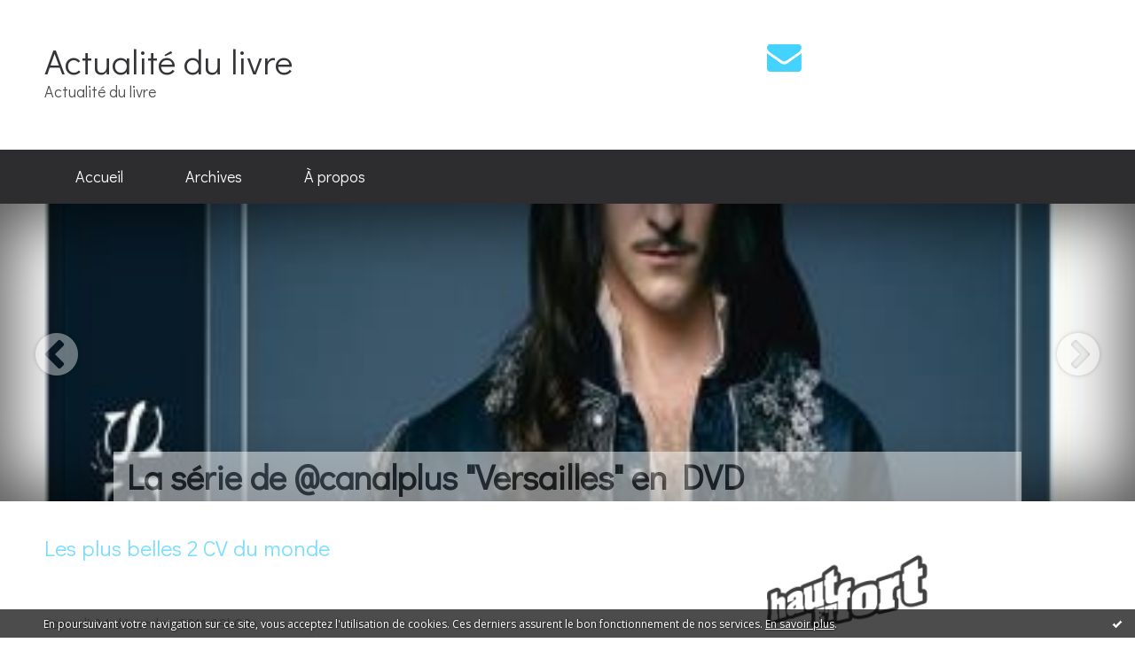

--- FILE ---
content_type: text/html; charset=utf-8
request_url: http://actualitelivre.hautetfort.com/les-plus-belles-2-cv-du-monde/
body_size: 39200
content:
<!DOCTYPE html>
<!--[if lte IE 6]><html class="ie6 ie67 ie678" lang="fr"><![endif]-->
<!--[if IE 7]><html class="ie7 ie67 ie678" lang="fr"><![endif]-->
<!--[if IE 8]><html class="ie8 ie678" lang="fr"><![endif]-->
<!--[if IE 9]><html class="ie9" lang="fr"><![endif]-->
<!--[if (gt IE 9)|!(IE)]<!--><html lang="fr"><!--<![endif]-->
<head>
<meta charset="UTF-8"/>
<title>Les plus belles 2 CV du monde - Actualité du livre</title>
<meta name="viewport" content="width=device-width,initial-scale=1"/>
<meta name="description" content="Actualité du livre"/>
<meta name="keywords" content="Les plus belles 2 CV du monde, les-plus-belles-2-cv-du-monde, Actualité,livre,livres"/>
<meta name="robots" content="index,follow"/>
<link rel="stylesheet" href="https://static.hautetfort.com/backend/skins/skin2/44d2ff.css"/>
<link rel="stylesheet" href="/style.css?1728293165"/>
<!--[if (gt IE 8)|!(IE)]<!-->
<link href="https://fonts.googleapis.com/css?family=Open+Sans:400,400italic,700,700italic|Didact+Gothic:400|" rel="stylesheet"/>
<!--<![endif]-->
<!--[if lte IE 8]>
<link href="https://fonts.googleapis.com/css?family=Open+Sans:400" rel="stylesheet"/>
<link href="https://fonts.googleapis.com/css?family=Open+Sans:400italic" rel="stylesheet"/>
<link href="https://fonts.googleapis.com/css?family=Open+Sans:700" rel="stylesheet"/>
<link href="https://fonts.googleapis.com/css?family=Open+Sans:700italic" rel="stylesheet"/>
<link href="https://fonts.googleapis.com/css?family=Didact+Gothic:400" rel="stylesheet"/>
<![endif]-->
<link rel="stylesheet" href="https://static.hautetfort.com/backend/css/font/font-awesome.min.css"/>
<!--[if IE 7]><link rel="stylesheet" href="https://static.hautetfort.com/backend/css/font/font-awesome-ie7.min.css"/><![endif]--><link rel="shortcut icon" href="https://static.hautetfort.com/backend/graphics/favicon.ico"/>
<link rel="alternate" type="application/atom+xml" title="Atom" href="http://actualitelivre.hautetfort.com/atom.xml"/>
<link rel="alternate" type="application/rss+xml" title="RSS" href="http://actualitelivre.hautetfort.com/index.rss"/>
<link rel="EditURI" type="application/rsd+xml" title="RSD" href="http://www.hautetfort.com/admin/rsd/122974"/>
<link rel="start" href="http://actualitelivre.hautetfort.com/" title="Home"/>
<link rel="canonical" href="http://actualitelivre.hautetfort.com/les-plus-belles-2-cv-du-monde/"/>
<!--[if lt IE 9]><script src="http://html5shiv.googlecode.com/svn/trunk/html5.js"></script><![endif]-->
<!-- start script --><!-- end script -->
<script type="text/javascript">

function popupCenter(url,width,height,xtr) {
    var top=(screen.height-height)/2;
    var left=(screen.width-width)/2;
    window.open(url,"",xtr+",top="+top+",left="+left+",width="+width+",height="+height);
}

</script>

    <style type="text/css">
body {
    margin-bottom: 0px;
}
#toppub { display: block; width: 555px; height: 140px; margin: 0 auto;}
.content a img {border:0px;}
#footer {
    text-align: center;
    font-size: 65%;
    width: auto;
    margin: 2em auto 0px auto;
    color: #000;
    line-height: 210%;
    display: block;

    padding: 15px 15px 35px ;
    background: #fff url("http://static.hautetfort.com/backend/images/hetf-background.png") no-repeat 45% 10%;
    border-top: 3px solid #D20000;
        
}
#footer a {
    color: #000;
    text-decoration: underline;
    background-color: transparent;
    display: inline;
}
#footer a:hover {
    color: #000;
    text-decoration: underline;
    background-color: transparent;
    display: inline;
}
#sponsored-links {
    display: block;
    margin: 0;
    padding: 0;
    border: 0;
    background: transparent;
    margin-bottom: -5px;
}
</style>

</head><body id="page-category" itemscope="itemscope" itemtype="http://schema.org/WebPage">
<div data-cookie="off"><p data-close><a href="#" title="J'ai lu ce message"><span class="ui-icon ui-icon-check">Ok</span></a></p><p data-text>En poursuivant votre navigation sur ce site, vous acceptez l'utilisation de cookies. Ces derniers assurent le bon fonctionnement de nos services. <a href="https://www.hautetfort.com/cookies.html" title="En savoir plus sur les cookies" target="_blank">En savoir plus</a>.</p></div><style>[data-cookie]{display:none;position:fixed;backface-visibility:hidden;bottom:0;left:0;width:100%;background:black;background:url([data-uri]);color:white;padding:.5em 0;text-align:center;z-index:9999;}
[data-cookie~="on"]{display:block;}
[data-cookie] p{color:white;font-size:12px;margin:0;padding:0 .5em;line-height:1.3em;text-shadow:1px 0 3px rgba(0,0,0,1);}
[data-cookie] a{color:white;}
[data-cookie] [data-text]{margin:1px auto 0;text-align:left;max-width:980px;}
[data-cookie] [data-close]{float:right;margin:0 .5em;}
[data-cookie] .ui-icon{background-image: url(//download.jqueryui.com/themeroller/images/ui-icons_ffffff_256x240.png);}
.ui-icon-check {background-position: -64px -144px;}
.ui-icon {height: 16px;width: 16px;}
.ui-icon {background-repeat: no-repeat;display: block;overflow: hidden;text-indent: -99999px;}
@media print {[data-cookie]{display:none;}}
</style>
<div class="wrapper">
<div class="container">
<!--[if lte IE 7><p class="alert">Votre navigateur est <strong>périmé</strong>. <a href="http://browsehappy.com/" target="_blank">Veuillez mettre votre navigateur à jour.</a></p><![endif]-->
<a href="#content" class="skip-link" accesskey="s">Aller au contenu</a>
<header class="header-main" role="banner" itemscope="itemscope" itemtype="http://schema.org/WPHeader">
<div class="main-inner">
<!-- start top --><div class="row-fluid"><div class="span8"><!-- widget heading on -->
<div class="box box-heading" id="box-heading-216112">
<div class="box-header">
<h1><a href="http://actualitelivre.hautetfort.com/">Actualité du livre</a></h1>
</div>
<div class="box-body">
<h2>Actualité du livre</h2>
</div>
</div>
<!-- widget heading off --></div><div class="span4"><!-- widget sharing on -->
<div class="box box-sharing" id="box-sharing-216113">
<div class="box-body">
<ul role="list" class="sharing-list">
<li role="listitem"><a href="http://actualitelivre.hautetfort.com/apps/contact/index.php" title="Email"><span class="icon-container"><i class="icon icon-envelope"></i><span class="mask-text">Email</span></span></a></li>
</ul>
</div>
</div>
<!-- widget sharing off --></div></div><!-- end top --></div>
</header>
<div class="menu-main">
<div class="main-inner">
<div class="row-fluid">
<div class="span12">
<!-- widget menu on -->
<div role="navigation" class="box box-menu box-menu-sticky" id="box-menu-216114">
<div class="box-body">
<span class="menu-switcher" id="display-navigation"><i class="icon icon-reorder"></i></span><nav role="navigation" id="navigation-to-display">
<ul role="menu">
<li role="menuitem"><a href="/">Accueil</a></li>
<li class="masked-on-mobile" role="menuitem"><a href="/archives">Archives</a></li>
<li role="menuitem"><a href="/about.html">À propos</a></li>
<li class="revealed-on-mobile" role="menuitem" tabindex="-1"><a href="http://actualitelivre.hautetfort.com/">Notes</a></li>
<li class="revealed-on-mobile" role="menuitem" tabindex="-1"><a href="http://actualitelivre.hautetfort.com/archives#archive-categories">Catégories</a></li><li class="revealed-on-mobile" role="menuitem" tabindex="-1"><a href="http://actualitelivre.hautetfort.com/archives#archive-months">Archives</a></li>
</ul>
</nav>
</div>
</div>
<!-- widget menu off --></div>
</div>
</div>
</div>
<div class="carousel-main">
<div class="main-inner">
<div class="row-fluid">
<div class="span12">
<!-- widget carousel on -->
<div class="box box-carousel carousel slide" id="box-carousel-216115">
<div class="box-body carousel-body">
<ul class="carousel-inner">
<li class="item active">
<article class="carousel-article" style="background-image:url(https://size.blogspirit.net/hautetfort.com/actualitelivre/2048/media/02/01/3038713760.jpg);">
<a href="http://actualitelivre.hautetfort.com/archive/2015/11/22/versailles-dvd-canal-plus-5720132.html" class="carousel-link">
<div class="carousel-caption">
<div class="carousel-article-header">
<h1>La série de @canalplus "Versailles" en DVD</h1>
</div>
<div class="carousel-article-body">
<p></p>
</div>
</div>
</a>
</article>
</li>
</ul>
</div>
<div class="box-footer">
<a class="left carousel-control" href="#box-carousel-216115" data-slide="prev"><i class="icon icon-chevron-sign-left"></i></a>
<a class="right carousel-control" href="#box-carousel-216115" data-slide="next"><i class="icon icon-chevron-sign-right"></i></a>
</div>
</div>
<!-- widget carousel off --></div>
</div>
</div>
</div>
<div class="body-main" role="main">
<div class="main-inner">
<div class="row-fluid">
<div class="span8">
<main role="main">

<article class="content" id="content" itemprop="mainContentOfPage">
<header class="content-header">
<h1>Les plus belles 2 CV du monde</h1>
</header>
<div class="content-body">
<ul role="list" class="articles-list">
<li role="listitem">
<!-- widget article on -->
<article class="box box-article" role="article" id="article3025204" itemscope="itemscope" itemtype="http://schema.org/BlogPosting" data-url="http://actualitelivre.hautetfort.com/archive/2010/12/13/idee-cadeau-noel-les-plus-belles-2-cv-du-monde.html">
<header class="box-header">
<div class="pre-article-title">
<div><!-- start post 1 --><!-- end post 1 --></div>
</div>
<span class="date box-article-date">
<time pubdate="pubdate" datetime="2011-12-24T09:09:00" itemprop="datePublished">
<span class="date-day">samedi 24</span>
<span class="date-month-year">décembre 2011</span>
<span class="date-hour-minute">09h09</span>
</time>
</span>
<h1 itemprop="name headline"><a href="http://actualitelivre.hautetfort.com/archive/2010/12/13/idee-cadeau-noel-les-plus-belles-2-cv-du-monde.html">Idée Cadeau Noël : Les plus belles 2 CV du monde</a></h1>
<div class="post-article-title">
<div><!-- start post 2 --><span class="box-article-link box-article-facebook-like">
<iframe src="https://www.facebook.com/plugins/like.php?href=http%3A%2F%2Factualitelivre.hautetfort.com%2Farchive%2F2010%2F12%2F13%2Fidee-cadeau-noel-les-plus-belles-2-cv-du-monde.html&amp;layout=button_count&amp;show_faces=false&amp;width=100&amp;action=like&amp;colorscheme=light" scrolling="no" frameborder="0" allowTransparency="true" style="width:100px;height:22px"></iframe>
</span><span class="box-article-link box-article-twitter">
<a href="https://twitter.com/share" class="twitter-share-button" data-url="http://actualitelivre.hautetfort.com/archive/2010/12/13/idee-cadeau-noel-les-plus-belles-2-cv-du-monde.html" data-text="Idée Cadeau Noël : Les plus belles 2 CV du monde" data-lang="fr" data-count="horizontal">Tweet</a>

<script>!function(d,s,id){var js,fjs=d.getElementsByTagName(s)[0],p=/^http:/.test(d.location)?'http':'https';if(!d.getElementById(id)){js=d.createElement(s);js.id=id;js.src=p+'://platform.twitter.com/widgets.js';fjs.parentNode.insertBefore(js,fjs);}}(document, 'script', 'twitter-wjs');</script>

</span><!-- end post 2 --></div>
</div>
</header>
<section class="clearfix box-body" itemprop="articleBody">
<p><a href="http://ad.zanox.com/ppc/?15401010C1683985887T&amp;ULP=[[http://www3.fnac.com/search/quick.do?category=book&amp;text=Idée%20Cadeau%20Noël%20:%20Les%20plus%20belles%202%20CV%20du%20monde]]" target="_blank"><img src="http://multimedia.fnac.com/multimedia/images_produits/ZoomPE/1/0/0/9782917987001.jpg" alt="" /></a></p>
<h1 class="fontnormal mrg_b_sm" style="font-weight: normal !important; font-size: 1em; padding: 0px; margin: 0px;"><strong class="titre dispeblock" style="zoom: 1; display: block !important; font-size: 18px; font-style: normal; color: #000000;"><a href="http://ad.zanox.com/ppc/?15401010C1683985887T&amp;ULP=[[http://www3.fnac.com/search/quick.do?category=book&amp;text=Idée%20Cadeau%20Noël%20:%20Les%20plus%20belles%202%20CV%20du%20monde]]" target="_blank">Les plus belles 2 CV du monde</a></strong><em class="participants dispeblock" style="zoom: 1; display: block !important; font-style: normal; font-size: 16px; color: #666666;"><a href="http://ad.zanox.com/ppc/?15401010C1683985887T&amp;ULP=[[http://www3.fnac.com/search/quick.do?category=book&amp;text=Idée%20Cadeau%20Noël%20:%20Les%20plus%20belles%202%20CV%20du%20monde]]" target="_blank">Victoire Hayat,&nbsp;Joëlle Ilous,&nbsp;Philippe Hayat</a></em></h1>
<ul class="subtitledesc noir" style="color: #000000 !important; list-style-type: none; list-style-position: initial; list-style-image: initial; padding: 0px; margin: 0px;">
<li id="ebookFormat" class="noir" style="color: #000000 !important; padding: 0px; margin: 0px;"><a href="http://ad.zanox.com/ppc/?15401010C1683985887T&amp;ULP=[[http://www3.fnac.com/search/quick.do?category=book&amp;text=Idée%20Cadeau%20Noël%20:%20Les%20plus%20belles%202%20CV%20du%20monde]]" target="_blank">Beau livre (broché). Paru en 09/2008</a></li>
<li class="moutarde gras pdg_v_sm" style="padding-top: 5px !important; padding-right: 0px; padding-bottom: 5px !important; padding-left: 0px; font-weight: bold !important; color: #de9c00 !important; margin: 0px;">
<div id="BookAvail"><a href="http://ad.zanox.com/ppc/?15401010C1683985887T&amp;ULP=[[http://www3.fnac.com/search/quick.do?category=book&amp;text=Idée%20Cadeau%20Noël%20:%20Les%20plus%20belles%202%20CV%20du%20monde]]" target="_blank">Expédié sous 4 à 8 jours</a></div>
</li>
</ul>
<p><span class="livraison_noel" style="color: #cd0000; font-weight: normal;"><strong style="color: #cd0000; font-weight: bold;"><a href="http://ad.zanox.com/ppc/?15401010C1683985887T&amp;ULP=[[http://www3.fnac.com/search/quick.do?category=book&amp;text=Idée%20Cadeau%20Noël%20:%20Les%20plus%20belles%202%20CV%20du%20monde]]" target="_blank">Livraison prévue pour&nbsp;Noël</a></strong></span></p>
<p><span class="livraison_noel" style="color: #cd0000; font-weight: normal;"><strong style="color: #cd0000; font-weight: bold;"><a href="http://ad.zanox.com/ppc/?15401010C1683985887T&amp;ULP=[[http://www3.fnac.com/search/quick.do?category=book&amp;text=Idée%20Cadeau%20Noël%20:%20Les%20plus%20belles%202%20CV%20du%20monde]]" target="_blank">POUR COMMANDER</a></strong></span></p>
</section>
<section class="article-bottom">
<div><!-- start post 3 --><span class="box-article-link box-article-permalink">
<a href="http://actualitelivre.hautetfort.com/archive/2010/12/13/idee-cadeau-noel-les-plus-belles-2-cv-du-monde.html" id="a0"><i class="icon icon-link"></i> Lien permanent</a>
</span><!-- widget categories on -->
<span class="box-article-link box-article-categories">Catégories : <a href="http://actualitelivre.hautetfort.com/beaux-livres">Beaux Livres</a>, <a href="http://actualitelivre.hautetfort.com/les-plus-belles-2-cv-du-monde">Les plus belles 2 CV du monde</a></span><!-- widget categories off --><!-- widget tags on -->
<!-- widget tags off --><span class="box-article-link box-article-comments">
<a href="http://actualitelivre.hautetfort.com/archive/2010/12/13/idee-cadeau-noel-les-plus-belles-2-cv-du-monde.html#article-comments" rel="nofollow">
<span class="article-comments-pre"></span>
<span class="article-comments-count">0</span>&nbsp;<span class="article-comments-post">commentaire</span>
</a>
</span>
<!-- end post 3 --></div>
</section>
<footer class="box-footer">
</footer>
</article>
<!-- widget article off --></li>
</ul>
</div>
<footer class="content-footer">

</footer>
</article>
</main>
</div>
<div class="span4">
<aside role="complementary" class="aside aside-1" itemscope="itemscope" itemtype="http://schema.org/WPSideBar">
<!-- start column 1 --><!-- widget powered by on -->
<article class="box box-by" id="box-by-312798">
<div class="box-body">
<p class="description">
<a href="http://www.hautetfort.com/" class="by-blogspirit"><img src="https://static.hautetfort.com/backend/images/front/blogspirit.png" alt=""/></a>
</p>
</div>
</article>
<!-- widget powered by off --><!-- widget custom on -->
<article class="box box-custom" id="box-custom-216129">
<header class="box-header">
<h1><i class="icon icon-star-empty"></i><span class="box-title-text">Recherchez un livre (par titre, auteur, thème, etc.) :</span></h1>
</header>
<div class="box-body clearfix">

<form action="http://www.google.fr/cse" id="cse-search-box">
  <div>
    <input type="hidden" name="cx" value="partner-pub-9240403615691497:o9mqou-y6tq" />
    <input type="hidden" name="ie" value="ISO-8859-1" />
    <input type="text" name="q" size="25" />
    <input type="submit" name="sa" value="Rechercher" />
  </div>
</form>
<script type="text/javascript" src="http://www.google.fr/cse/brand?form=cse-search-box&amp;lang=fr"></script> <!--wizard:html-->
</div>
</article>
<!-- widget custom off --><!-- widget custom on -->
<article class="box box-custom" id="box-custom-216127">
<div class="box-body clearfix">
<script type="text/javascript"><!--
google_ad_client = "pub-9240403615691497";
/* 160x600, date de création 01/09/09 */
google_ad_slot = "1294613936";
google_ad_width = 160;
google_ad_height = 600;
//-->
</script>
<script type="text/javascript"
src="http://pagead2.googlesyndication.com/pagead/show_ads.js">
</script><!--wizard:html-->
</div>
</article>
<!-- widget custom off --><!-- widget custom on -->
<article class="box box-custom" id="box-custom-216128">
<div class="box-body clearfix">
<script type="text/javascript"><!--
google_ad_client = "pub-9240403615691497";
/* 160x600, date de création 01/09/09 */
google_ad_slot = "1294613936";
google_ad_width = 160;
google_ad_height = 600;
//-->
</script>
<script type="text/javascript"
src="http://pagead2.googlesyndication.com/pagead/show_ads.js">
</script><!--wizard:html-->
</div>
</article>
<!-- widget custom off --><!-- widget about on -->
<article class="box box-about" id="box-about-216082">
<header class="box-header">
<h1><i class="icon icon-info-sign"></i><span class="box-title-text">À propos</span></h1>
</header>
<div class="box-body">
<p class="description" itemscope="itemscope" itemtype="http://schema.org/AboutPage">
<span itemprop="description"></span>
<a href="http://actualitelivre.hautetfort.com/about.html" itemprop="url">
Lire la suite</a>
</p>
</div>
</article>
<!-- widget about off --><!-- widget albums on -->
<!-- widget albums off --><!-- widget archives on -->
<article class="box box-archive" id="box-archive-216085">
<header class="box-header">
<h1><i class="icon icon-archive"></i><span class="box-title-text">Archives</span></h1>
</header>
<div class="box-body">
<ul role="list" class="archives-list">
<li role="listitem">
<a href="http://actualitelivre.hautetfort.com/archive/2018/10/index.html">octobre 2018</a>
</li>
<li role="listitem">
<a href="http://actualitelivre.hautetfort.com/archive/2016/01/index.html">janvier 2016</a>
</li>
<li role="listitem">
<a href="http://actualitelivre.hautetfort.com/archive/2015/12/index.html">décembre 2015</a>
</li>
<li role="listitem">
<a href="http://actualitelivre.hautetfort.com/archive/2015/11/index.html">novembre 2015</a>
</li>
<li role="listitem">
<a href="http://actualitelivre.hautetfort.com/archive/2014/07/index.html">juillet 2014</a>
</li>
<li role="listitem">
<a href="http://actualitelivre.hautetfort.com/archive/2014/06/index.html">juin 2014</a>
</li>
<li role="listitem">
<a href="http://actualitelivre.hautetfort.com/archive/2014/05/index.html">mai 2014</a>
</li>
<li role="listitem">
<a href="http://actualitelivre.hautetfort.com/archive/2013/07/index.html">juillet 2013</a>
</li>
<li role="listitem">
<a href="http://actualitelivre.hautetfort.com/archive/2013/05/index.html">mai 2013</a>
</li>
<li role="listitem">
<a href="http://actualitelivre.hautetfort.com/archive/2013/04/index.html">avril 2013</a>
</li>
</ul>
</div>
<footer class="box-footer">
<p><a href="http://actualitelivre.hautetfort.com/archives/">Toutes les archives</a></p>
</footer>
</article>
<!-- widget archives off --><!-- widget authors on -->
<article class="box box-author" id="box-author-216087" style="display:none">
<header class="box-header">
<h1><i class="icon icon-quote-right"></i><span class="box-title-text">Auteurs</span></h1>
</header>
<div class="box-body">
<h2>Propriétaire du blog</h2>
<a href="http://actualitelivre.hautetfort.com/about.html">
<figure class="inline-picture author-main">
<span class="picture">
<img src="https://static.hautetfort.com/backend/images/extras/author.png" alt=""/>
</span>
<figcaption class="description">
<p>ArnaudMERCIER - 1623 notes</p>
</figcaption>
</figure>
</a>
<ul role="list" class="authors-list">
</ul>
</div>
</article>
<!-- widget authors off --><!-- widget lastupdatedblogs on -->
<article class="box box-blog" id="box-blog-216088">
<header class="box-header">
<h1><i class="icon icon-external-link-sign"></i><span class="box-title-text">Derniers blogs mis à jour</span></h1>
</header>
<div class="box-body">
<ul role="list" class="last-posts-list">
<li role="listitem"><a href="http://euro-synergies.hautetfort.com/archive/2026/01/21/proteger-l-ukraine-pour-proteger-le-groenland-sur-la-logique-du-document-de.html">Protéger l’Ukraine pour protéger le Groenland?...</a> sur <a href="http://euro-synergies.hautetfort.com/">Euro-Synergies</a></li>
<li role="listitem"><a href="http://linformationnationaliste.hautetfort.com/archive/2026/01/21/l-europe-va-probablement-mourir-car-elle-est-divisee-6580138.html">L’Europe va probablement mourir. car elle est...</a> sur <a href="http://linformationnationaliste.hautetfort.com/">l'information nationaliste</a></li>
<li role="listitem"><a href="http://lactualitedessocialistes.hautetfort.com/archive/2026/01/21/le-mage-du-kremlin-avec-olivier-assayas-realisateur-et-giul-6579245.html">”Le Mage du Kremlin” avec Olivier Assayas,...</a> sur <a href="http://lactualitedessocialistes.hautetfort.com/">Actualités socialistes</a></li>
<li role="listitem"><a href="http://health0688.hautetfort.com/archive/2026/01/21/the-ultimate-guide-to-finding-af-6580135.html">The ultimate guide to finding af...</a> sur <a href="http://health0688.hautetfort.com/">健康運動</a></li>
<li role="listitem"><a href="http://lesmarcheuxdesaint-plantaire.hautetfort.com/archive/2026/01/21/les-meringues-de-marie-6580108.html">Les Meringues de Marie</a> sur <a href="http://lesmarcheuxdesaint-plantaire.hautetfort.com/">Les Marcheux de Saint-Plantaire</a></li>
<li role="listitem"><a href="http://metapoinfos.hautetfort.com/archive/2026/01/17/la-question-religieuse-6579540.html">La question religieuse...</a> sur <a href="http://metapoinfos.hautetfort.com/">Métapo infos</a></li>
<li role="listitem"><a href="http://salondulivre01.hautetfort.com/archive/2026/01/21/2026-6580099.html">2026</a> sur <a href="http://salondulivre01.hautetfort.com/">SALON DU LIVRE  01</a></li>
<li role="listitem"><a href="http://creseveur.hautetfort.com/archive/2026/01/21/trump-thane-de-cawdor-6580098.html">Trump, Thane de Cawdor</a> sur <a href="http://creseveur.hautetfort.com/">Christian Creseveur</a></li>
<li role="listitem"><a href="http://lionelbaland.hautetfort.com/archive/2026/01/21/roumanie-les-3-partis-nationalistes-sont-donnes-ensemble-a-p-6580095.html">Roumanie : les 3 partis nationalistes sont...</a> sur <a href="http://lionelbaland.hautetfort.com/">Lionel Baland</a></li>
<li role="listitem"><a href="http://synthesenationale.hautetfort.com/archive/2026/01/21/sarah-knafo-sur-tout-les-fronts-6580082.html">Paris : Sarah Knafo sur tous les fronts...</a> sur <a href="http://synthesenationale.hautetfort.com/">SYNTHESE NATIONALE</a></li>
</ul>
</div>
</article>
<!-- widget lastupdatedblogs off --><!-- widget calendar on -->
<article class="box box-calendar" id="box-calendar-216090">
<header class="box-header">
<h1><i class="icon icon-calendar"></i><span class="box-title-text">Janvier 2026</span></h1>
</header>
<div class="box-body">
<table>
<caption>Calendrier des notes en Janvier 2026</caption>
<tr>
<th><abbr title="Dimanche">D</abbr></th>
<th><abbr title="Lundi">L</abbr></th>
<th><abbr title="Mardi">M</abbr></th>
<th><abbr title="Mercredi">M</abbr></th>
<th><abbr title="Jeudi">J</abbr></th>
<th><abbr title="Vendredi">V</abbr></th>
<th><abbr title="Samedi">S</abbr></th>
</tr>
<tr>
<td></td>
<td></td>
<td></td>
<td></td>
<td><span> 1</span></td>
<td><span> 2</span></td>
<td><span> 3</span></td>
</tr>
<tr>
<td><span> 4</span></td>
<td><span> 5</span></td>
<td><span> 6</span></td>
<td><span> 7</span></td>
<td><span> 8</span></td>
<td><span> 9</span></td>
<td><span>10</span></td>
</tr>
<tr>
<td><span>11</span></td>
<td><span>12</span></td>
<td><span>13</span></td>
<td><span>14</span></td>
<td><span>15</span></td>
<td><span>16</span></td>
<td><span>17</span></td>
</tr>
<tr>
<td><span>18</span></td>
<td><span>19</span></td>
<td><span>20</span></td>
<td class="today"><span>21</span></td>
<td><span>22</span></td>
<td><span>23</span></td>
<td><span>24</span></td>
</tr>
<tr>
<td><span>25</span></td>
<td><span>26</span></td>
<td><span>27</span></td>
<td><span>28</span></td>
<td><span>29</span></td>
<td><span>30</span></td>
<td><span>31</span></td>
</tr>
</table>
</div>
</article>
<!-- widget calendar off --><!-- widget category on -->
<article class="box box-category" id="box-category-216091">
<header class="box-header">
<h1><i class="icon icon-level-down"></i><span class="box-title-text">Catégories</span></h1>
</header>
<div class="box-body">
<ul role="list" class="categories-list">
<li role="listitem">
<a href="http://actualitelivre.hautetfort.com/01-ain-librairies/">01 AIN Librairies</a>
</li>
<li role="listitem">
<a href="http://actualitelivre.hautetfort.com/03-allier-librairies/">03 ALLIER Librairies</a>
</li>
<li role="listitem">
<a href="http://actualitelivre.hautetfort.com/04-les-alpes-de-haute-provence-librairies/">04 LES ALPES DE HAUTE PROVENCE Librairies</a>
</li>
<li role="listitem">
<a href="http://actualitelivre.hautetfort.com/05-les-hautes-alpes-librairies/">05 LES HAUTES ALPES Librairies</a>
</li>
<li role="listitem">
<a href="http://actualitelivre.hautetfort.com/06-alpes-maritimes-librairies/">06 ALPES MARITIMES Librairies</a>
</li>
<li role="listitem">
<a href="http://actualitelivre.hautetfort.com/07-ardeche-librairies/">07 ARDECHE Librairies</a>
</li>
<li role="listitem">
<a href="http://actualitelivre.hautetfort.com/08-ardennes-librairies/">08 ARDENNES Librairies</a>
</li>
<li role="listitem">
<a href="http://actualitelivre.hautetfort.com/09-ariege-librairies/">09 ARIEGE Librairies</a>
</li>
<li role="listitem">
<a href="http://actualitelivre.hautetfort.com/10-aube-libriairies/">10 AUBE Librairies</a>
</li>
<li role="listitem">
<a href="http://actualitelivre.hautetfort.com/100-bouteilles-extraordinaires/">100 bouteilles extraordinaires</a>
</li>
<li role="listitem">
<a href="http://actualitelivre.hautetfort.com/100-fiches-comprendre-la-strategie-d-entreprise/">100 fiches comprendre la stratégie d'entreprise</a>
</li>
<li role="listitem">
<a href="http://actualitelivre.hautetfort.com/100-malles-de-legendes-louis-vuitton/">100 malles de légendes Louis Vuitton</a>
</li>
<li role="listitem">
<a href="http://actualitelivre.hautetfort.com/100-whiskies-de-legende/">100 whiskies de légende</a>
</li>
<li role="listitem">
<a href="http://actualitelivre.hautetfort.com/11-aude-librairies/">11 AUDE Librairies</a>
</li>
<li role="listitem">
<a href="http://actualitelivre.hautetfort.com/12-aveyron-librairies/">12 AVEYRON Librairies</a>
</li>
<li role="listitem">
<a href="http://actualitelivre.hautetfort.com/13-bouches-du-rhone-librairies/">13 BOUCHES DU RHONE Librairies</a>
</li>
<li role="listitem">
<a href="http://actualitelivre.hautetfort.com/13eme-rdp-au-dela-du-possible/">13ème RDP au-delà du possible</a>
</li>
<li role="listitem">
<a href="http://actualitelivre.hautetfort.com/14-calvados-librairies/">14 CALVADOS Librairies</a>
</li>
<li role="listitem">
<a href="http://actualitelivre.hautetfort.com/15-cantal-librairies/">15 CANTAL Librairies</a>
</li>
<li role="listitem">
<a href="http://actualitelivre.hautetfort.com/16-charente-librairies/">16 CHARENTE Librairies</a>
</li>
<li role="listitem">
<a href="http://actualitelivre.hautetfort.com/17-charente-maritime-librairies/">17 CHARENTE MARITIME Librairies</a>
</li>
<li role="listitem">
<a href="http://actualitelivre.hautetfort.com/1789/">1789</a>
</li>
<li role="listitem">
<a href="http://actualitelivre.hautetfort.com/18-cher-librairies/">18 CHER Librairies</a>
</li>
<li role="listitem">
<a href="http://actualitelivre.hautetfort.com/19-correze-librairies/">19 CORREZE Librairies</a>
</li>
<li role="listitem">
<a href="http://actualitelivre.hautetfort.com/20-corse-librairies/">20 CORSE Librairies</a>
</li>
<li role="listitem">
<a href="http://actualitelivre.hautetfort.com/200-repliques-cultes-du-cinema/">200 répliques cultes du cinéma</a>
</li>
<li role="listitem">
<a href="http://actualitelivre.hautetfort.com/2033-atlas-des-futurs-du-monde/">2033, Atlas des futurs du monde</a>
</li>
<li role="listitem">
<a href="http://actualitelivre.hautetfort.com/21-cotes-d-or-librairies/">21 COTES D'OR Librairies</a>
</li>
<li role="listitem">
<a href="http://actualitelivre.hautetfort.com/22-cotes-d-armor-librairies/">22 COTES D'ARMOR Librairies</a>
</li>
<li role="listitem">
<a href="http://actualitelivre.hautetfort.com/24-heures-du-mans/">24 heures du Mans</a>
</li>
<li role="listitem">
<a href="http://actualitelivre.hautetfort.com/24200-sarlat-la-caneda/">24200 SARLAT LA CANEDA</a>
</li>
<li role="listitem">
<a href="http://actualitelivre.hautetfort.com/25-ans-dans-les-services-secrets-pierre-siramy/">25 ans dans les services secrets Pierre Siramy</a>
</li>
<li role="listitem">
<a href="http://actualitelivre.hautetfort.com/250-reponses-a-vos-questions-sur-napoleon/">250 réponses à vos questions sur Napoléon</a>
</li>
<li role="listitem">
<a href="http://actualitelivre.hautetfort.com/29000-quimper/">29000 QUIMPER</a>
</li>
<li role="listitem">
<a href="http://actualitelivre.hautetfort.com/30-gard-librairies/">30 GARD Librairies</a>
</li>
<li role="listitem">
<a href="http://actualitelivre.hautetfort.com/365-histoires-pour-le-soir-avec-disney-t2/">365 histoires pour le soir avec Disney , T2</a>
</li>
<li role="listitem">
<a href="http://actualitelivre.hautetfort.com/75-years-of-dc-comics/">75 years of DC comics</a>
</li>
<li role="listitem">
<a href="http://actualitelivre.hautetfort.com/7500-signes-chroniques/">7500 signes : chroniques</a>
</li>
<li role="listitem">
<a href="http://actualitelivre.hautetfort.com/85100-les-sables-d-olonne/">85100 LES SABLES D'OLONNE</a>
</li>
<li role="listitem">
<a href="http://actualitelivre.hautetfort.com/a-history-of-chinese-mathematics/">A history of chinese mathematics</a>
</li>
<li role="listitem">
<a href="http://actualitelivre.hautetfort.com/a-la-table-de-monet/">A la table de Monet</a>
</li>
<li role="listitem">
<a href="http://actualitelivre.hautetfort.com/a-table-avec-les-tontons-70-recettes-de-bistrots/">À table avec les tontons , 70 recettes de bistrots</a>
</li>
<li role="listitem">
<a href="http://actualitelivre.hautetfort.com/accords-de-guitare-pour-les-nuls/">Accords de guitare pour les nuls</a>
</li>
<li role="listitem">
<a href="http://actualitelivre.hautetfort.com/active-directory-sous-windows-server-2008/">Active Directory sous Windows Server 2008</a>
</li>
<li role="listitem">
<a href="http://actualitelivre.hautetfort.com/adolescence-et-troubles-du-comportement-en-institu/">Adolescence et troubles du comportement en institu</a>
</li>
<li role="listitem">
<a href="http://actualitelivre.hautetfort.com/affaire-du-collier-de-la-reine/">Affaire du collier de la Reine</a>
</li>
<li role="listitem">
<a href="http://actualitelivre.hautetfort.com/afp/">AFP</a>
</li>
<li role="listitem">
<a href="http://actualitelivre.hautetfort.com/africa-coffret-edition-trilingue/">Africa , Coffret Edition trilingue</a>
</li>
<li role="listitem">
<a href="http://actualitelivre.hautetfort.com/afrique-du-sud/">Afrique du Sud</a>
</li>
<li role="listitem">
<a href="http://actualitelivre.hautetfort.com/agenda-2011-d-art-d-art/">Agenda 2011 D'art d'art</a>
</li>
<li role="listitem">
<a href="http://actualitelivre.hautetfort.com/agenda-2011-vallee-de-la-loire/">Agenda 2011 Vallée de la Loire</a>
</li>
<li role="listitem">
<a href="http://actualitelivre.hautetfort.com/agenda-de-bureau-2011-villages-de-france/">Agenda de bureau 2011 Villages de France</a>
</li>
<li role="listitem">
<a href="http://actualitelivre.hautetfort.com/aide-soignante-et-auxiliaire-de-puericulture-annal/">Aide-soignante et auxiliaire de puériculture , Ann</a>
</li>
<li role="listitem">
<a href="http://actualitelivre.hautetfort.com/alexandre-cabanel-1823-1889/">Alexandre Cabanel, 1823-1889</a>
</li>
<li role="listitem">
<a href="http://actualitelivre.hautetfort.com/alexandre-le-grand/">Alexandre Le Grand</a>
</li>
<li role="listitem">
<a href="http://actualitelivre.hautetfort.com/algerie-1954-1962-lettres-carnets-et-recits/">Algérie, 1954-1962 , Lettres, carnets et récits</a>
</li>
<li role="listitem">
<a href="http://actualitelivre.hautetfort.com/alice-au-pays-des-merveilles-le-gouter-d-alice/">Alice au pays des merveilles : le goûter d'Alice</a>
</li>
<li role="listitem">
<a href="http://actualitelivre.hautetfort.com/allez-france/">Allez France</a>
</li>
<li role="listitem">
<a href="http://actualitelivre.hautetfort.com/almaniak-2011-365-jours-de-foot/">Almaniak 2011 365 jours de foot</a>
</li>
<li role="listitem">
<a href="http://actualitelivre.hautetfort.com/almaniak-2011-365-jours-pour-changer-le-monde/">Almaniak 2011 365 jours pour changer le monde</a>
</li>
<li role="listitem">
<a href="http://actualitelivre.hautetfort.com/almaniak-2011-365-jours-pour-se-faire-plaisir/">Almaniak 2011 365 jours pour se faire plaisir</a>
</li>
<li role="listitem">
<a href="http://actualitelivre.hautetfort.com/almaniak-2011-blagues-et-jeux-pour-enfants/">Almaniak 2011 Blagues et jeux pour enfants</a>
</li>
<li role="listitem">
<a href="http://actualitelivre.hautetfort.com/almaniak-2011-cuisine/">Almaniak 2011 Cuisine</a>
</li>
<li role="listitem">
<a href="http://actualitelivre.hautetfort.com/almaniak-2011-enigmes/">Almaniak 2011 Enigmes</a>
</li>
<li role="listitem">
<a href="http://actualitelivre.hautetfort.com/almaniak-2011-entrainement-cerebral/">Almaniak 2011 Entraînement cérébral</a>
</li>
<li role="listitem">
<a href="http://actualitelivre.hautetfort.com/almaniak-2011-les-coulisses-de-l-histoire/">Almaniak 2011 Les coulisses de l'histoire</a>
</li>
<li role="listitem">
<a href="http://actualitelivre.hautetfort.com/almaniak-2011-les-meilleures-citations-droles/">Almaniak 2011 Les meilleures citations drôles</a>
</li>
<li role="listitem">
<a href="http://actualitelivre.hautetfort.com/almaniak-2011-perfectionnez-votre-anglais/">Almaniak 2011 Perfectionnez votre anglais</a>
</li>
<li role="listitem">
<a href="http://actualitelivre.hautetfort.com/almaniak-2011-pourquoi/">Almaniak 2011 Pourquoi ?</a>
</li>
<li role="listitem">
<a href="http://actualitelivre.hautetfort.com/almaniak-2011-tous-les-livres-qu-il-faut-avoir-lus/">Almaniak 2011 Tous les livres qu'il faut avoir lus</a>
</li>
<li role="listitem">
<a href="http://actualitelivre.hautetfort.com/almaniak-2011-vrai-ou-faux/">Almaniak 2011 Vrai ou faux</a>
</li>
<li role="listitem">
<a href="http://actualitelivre.hautetfort.com/alpes/">Alpes</a>
</li>
<li role="listitem">
<a href="http://actualitelivre.hautetfort.com/anatomie/">ANATOMIE</a>
</li>
<li role="listitem">
<a href="http://actualitelivre.hautetfort.com/andre-kertesz/">André Kertész</a>
</li>
<li role="listitem">
<a href="http://actualitelivre.hautetfort.com/andre-le-notre-1613-1700/">André le Nôtre, 1613-1700</a>
</li>
<li role="listitem">
<a href="http://actualitelivre.hautetfort.com/annales-corrigees-orthophoniste-livre-avec-un-cd/">Annales corrigées orthophoniste , Livre avec un CD</a>
</li>
<li role="listitem">
<a href="http://actualitelivre.hautetfort.com/annuaire/">Annuaire</a>
</li>
<li role="listitem">
<a href="http://actualitelivre.hautetfort.com/annuaire-francais-des-relations-internationales/">Annuaire français des relations internationales</a>
</li>
<li role="listitem">
<a href="http://actualitelivre.hautetfort.com/annuaire-national-des-universites/">Annuaire national des universités</a>
</li>
<li role="listitem">
<a href="http://actualitelivre.hautetfort.com/anthologie/">Anthologie</a>
</li>
<li role="listitem">
<a href="http://actualitelivre.hautetfort.com/anthologie-de-la-poesie-grecque-classique/">Anthologie de la poésie grecque classique</a>
</li>
<li role="listitem">
<a href="http://actualitelivre.hautetfort.com/antiquite/">Antiquité</a>
</li>
<li role="listitem">
<a href="http://actualitelivre.hautetfort.com/antoine-raphael-mengs/">Antoine Raphaël mengs</a>
</li>
<li role="listitem">
<a href="http://actualitelivre.hautetfort.com/antoine-veil/">Antoine Veil</a>
</li>
<li role="listitem">
<a href="http://actualitelivre.hautetfort.com/apprendre-autocad-2011-pour-la-3d/">Apprendre autocad 2011 pour la 3D</a>
</li>
<li role="listitem">
<a href="http://actualitelivre.hautetfort.com/archeologie/">ARCHEOLOGIE</a>
</li>
<li role="listitem">
<a href="http://actualitelivre.hautetfort.com/architecture-et-interieurs-contemporains-annuaire-/">Architecture et intérieurs contemporains : annuair</a>
</li>
<li role="listitem">
<a href="http://actualitelivre.hautetfort.com/ardeche/">ARDECHE</a>
</li>
<li role="listitem">
<a href="http://actualitelivre.hautetfort.com/ardoise/">Ardoise</a>
</li>
<li role="listitem">
<a href="http://actualitelivre.hautetfort.com/armenia-sacra-exposition-paris-musee-du-louvre/">Armenia sacra , Exposition, Paris, Musée du Louvre</a>
</li>
<li role="listitem">
<a href="http://actualitelivre.hautetfort.com/arnaud-guerin/">Arnaud Guérin</a>
</li>
<li role="listitem">
<a href="http://actualitelivre.hautetfort.com/art/">Art</a>
</li>
<li role="listitem">
<a href="http://actualitelivre.hautetfort.com/assur/">Assur</a>
</li>
<li role="listitem">
<a href="http://actualitelivre.hautetfort.com/aston-martin-en-competition/">Aston Martin en compétition</a>
</li>
<li role="listitem">
<a href="http://actualitelivre.hautetfort.com/astronomie/">Astronomie</a>
</li>
<li role="listitem">
<a href="http://actualitelivre.hautetfort.com/atlas-de-paris-edition-2007/">Atlas de Paris , Edition 2007</a>
</li>
<li role="listitem">
<a href="http://actualitelivre.hautetfort.com/atlas-historique/">Atlas historique</a>
</li>
<li role="listitem">
<a href="http://actualitelivre.hautetfort.com/au-bon-vieux-temps/">Au bon vieux temps</a>
</li>
<li role="listitem">
<a href="http://actualitelivre.hautetfort.com/au-bonheur-des-boites-la-boite-metal-dans-tous-ses/">Au bonheur des boîtes , La boîte métal dans tous s</a>
</li>
<li role="listitem">
<a href="http://actualitelivre.hautetfort.com/au-pays-du-dragon-arts-sacres-du-bouthan/">Au pays du dragon : arts sacrés du Bouthan</a>
</li>
<li role="listitem">
<a href="http://actualitelivre.hautetfort.com/au-dela-des-pyramides-douglas-kennedy/">Au-delà des pyramides Douglas Kennedy</a>
</li>
<li role="listitem">
<a href="http://actualitelivre.hautetfort.com/audit/">Audit</a>
</li>
<li role="listitem">
<a href="http://actualitelivre.hautetfort.com/audit-interne-et-referentiels-de-risques/">Audit interne et référentiels de risques</a>
</li>
<li role="listitem">
<a href="http://actualitelivre.hautetfort.com/auto-entrepreneur/">Auto entrepreneur</a>
</li>
<li role="listitem">
<a href="http://actualitelivre.hautetfort.com/autocad/">Autocad</a>
</li>
<li role="listitem">
<a href="http://actualitelivre.hautetfort.com/autour-de-poissy/">Autour de Poissy</a>
</li>
<li role="listitem">
<a href="http://actualitelivre.hautetfort.com/aux-armes-citoyens/">Aux armes citoyens</a>
</li>
<li role="listitem">
<a href="http://actualitelivre.hautetfort.com/avatar-le-livre/">Avatar, le livre</a>
</li>
<li role="listitem">
<a href="http://actualitelivre.hautetfort.com/balthus-jean-clair/">Balthus Jean Clair</a>
</li>
<li role="listitem">
<a href="http://actualitelivre.hautetfort.com/idebande-dessinee-xiii-coffret-t1-t9/">Bande dessinée XIII Coffret T1-T9</a>
</li>
<li role="listitem">
<a href="http://actualitelivre.hautetfort.com/bandes-dessinees/">Bandes Dessinées</a>
</li>
<li role="listitem">
<a href="http://actualitelivre.hautetfort.com/basquiat-petit-format/">Basquiat , Petit format</a>
</li>
<li role="listitem">
<a href="http://actualitelivre.hautetfort.com/basquiat-au-musee-d-art-moderne-de-paris/">Basquiat au musée d'Art Moderne de Paris</a>
</li>
<li role="listitem">
<a href="http://actualitelivre.hautetfort.com/bd/">BD</a>
</li>
<li role="listitem">
<a href="http://actualitelivre.hautetfort.com/beau-livre-voyage/">BEAU LIVRE VOYAGE</a>
</li>
<li role="listitem">
<a href="http://actualitelivre.hautetfort.com/beaux-livres/">Beaux Livres</a>
</li>
<li role="listitem">
<a href="http://actualitelivre.hautetfort.com/belles-de-pub-la-femme-dans-la-publicite/">Belles de pub , La femme dans la publicité</a>
</li>
<li role="listitem">
<a href="http://actualitelivre.hautetfort.com/benezit-dictionnaire-des-peintres-sculpteurs/">Bénézit , Dictionnaire des peintres, sculpteurs</a>
</li>
<li role="listitem">
<a href="http://actualitelivre.hautetfort.com/benoit-de-sainte-maure/">Benoît de Sainte-Maure</a>
</li>
<li role="listitem">
<a href="http://actualitelivre.hautetfort.com/benoit-xvi/">Benoît XVI</a>
</li>
<li role="listitem">
<a href="http://actualitelivre.hautetfort.com/berlin-alexanderplatz/">Berlin Alexanderplatz</a>
</li>
<li role="listitem">
<a href="http://actualitelivre.hautetfort.com/bernard-beignier/">Bernard Beignier</a>
</li>
<li role="listitem">
<a href="http://actualitelivre.hautetfort.com/bernard-friot/">Bernard Friot</a>
</li>
<li role="listitem">
<a href="http://actualitelivre.hautetfort.com/bible/">Bible</a>
</li>
<li role="listitem">
<a href="http://actualitelivre.hautetfort.com/biblica-atlas-de-la-bible/">Biblica, atlas de la Bible</a>
</li>
<li role="listitem">
<a href="http://actualitelivre.hautetfort.com/bien-debuter-en-informatique-avec-un-pc-portable/">Bien débuter en informatique avec un PC portable</a>
</li>
<li role="listitem">
<a href="http://actualitelivre.hautetfort.com/bio-informatique/">Bio-informatique</a>
</li>
<li role="listitem">
<a href="http://actualitelivre.hautetfort.com/bio-informatique-moleculaire-une-approche-algoryth/">Bio-informatique moléculaire , Une approche algory</a>
</li>
<li role="listitem">
<a href="http://actualitelivre.hautetfort.com/blek-le-rat-l-homme-qui-traverse-les-murs/">Blek le rat , L'homme qui traverse les murs</a>
</li>
<li role="listitem">
<a href="http://actualitelivre.hautetfort.com/bookeen-cybook-opus-rose/">Bookeen CyBook Opus Rose</a>
</li>
<li role="listitem">
<a href="http://actualitelivre.hautetfort.com/bookeen-cybook-orizon/">Bookeen CyBook Orizon</a>
</li>
<li role="listitem">
<a href="http://actualitelivre.hautetfort.com/boris-cyrulnik/">Boris Cyrulnik</a>
</li>
<li role="listitem">
<a href="http://actualitelivre.hautetfort.com/bottin-des-communes-et-de-l-intercommunalite/">Bottin des communes et de l'intercommunalité</a>
</li>
<li role="listitem">
<a href="http://actualitelivre.hautetfort.com/breve-histoire-du-monde-illustree/">Brève histoire du monde illustrée</a>
</li>
<li role="listitem">
<a href="http://actualitelivre.hautetfort.com/briques/">Briques</a>
</li>
<li role="listitem">
<a href="http://actualitelivre.hautetfort.com/bulgari-125-ans-de-magnificence-italienne-grand-pa/">Bulgari, 125 ans de magnificence italienne , Grand</a>
</li>
<li role="listitem">
<a href="http://actualitelivre.hautetfort.com/bulgari-entre-histoire-et-eternite-de-1884-a-2009/">Bulgari, entre histoire et éternité , De 1884 à 20</a>
</li>
<li role="listitem">
<a href="http://actualitelivre.hautetfort.com/business-process-management-and-the-balanced-score/">Business process management and the balanced score</a>
</li>
<li role="listitem">
<a href="http://actualitelivre.hautetfort.com/c-dans-l-air/">C dans l'Air</a>
</li>
<li role="listitem">
<a href="http://actualitelivre.hautetfort.com/c-julii-hygini/">C. Julii Hygini</a>
</li>
<li role="listitem">
<a href="http://actualitelivre.hautetfort.com/cabala-led-zeppelin-occulte/">Cabala : Led Zeppelin occulte</a>
</li>
<li role="listitem">
<a href="http://actualitelivre.hautetfort.com/cahier-pratique-pour-bien-communiquer-grace-a-la-p/">Cahier pratique pour bien communiquer grâce à la P</a>
</li>
<li role="listitem">
<a href="http://actualitelivre.hautetfort.com/caia/">CAIA</a>
</li>
<li role="listitem">
<a href="http://actualitelivre.hautetfort.com/caia-level-i/">CAIA Level I</a>
</li>
<li role="listitem">
<a href="http://actualitelivre.hautetfort.com/calamity-jane/">Calamity Jane</a>
</li>
<li role="listitem">
<a href="http://actualitelivre.hautetfort.com/calendrier-2011-365-expressions-imagees-ca-m-inter/">Calendrier 2011 365 expressions imagées Ca m'intér</a>
</li>
<li role="listitem">
<a href="http://actualitelivre.hautetfort.com/calendrier-2011-365-expressions-imagees-ca-m-inter/">Calendrier 2011 365 expressions imagées Ca m'intér</a>
</li>
<li role="listitem">
<a href="http://actualitelivre.hautetfort.com/calendrier-perpetuel-les-saints-en-365-jours/">Calendrier perpétuel Les Saints en 365 jours</a>
</li>
<li role="listitem">
<a href="http://actualitelivre.hautetfort.com/cancer/">Cancer</a>
</li>
<li role="listitem">
<a href="http://actualitelivre.hautetfort.com/cartes-du-monde-a-travers-l-histoire/">Cartes du monde à travers l'histoire</a>
</li>
<li role="listitem">
<a href="http://actualitelivre.hautetfort.com/casier-politique-ali-soumare/">Casier politique Ali Soumare</a>
</li>
<li role="listitem">
<a href="http://actualitelivre.hautetfort.com/catalogue-monet/">Catalogue Monet</a>
</li>
<li role="listitem">
<a href="http://actualitelivre.hautetfort.com/cathedrales/">Cathédrales</a>
</li>
<li role="listitem">
<a href="http://actualitelivre.hautetfort.com/celtes/">Celtes</a>
</li>
<li role="listitem">
<a href="http://actualitelivre.hautetfort.com/cent-enigmes-de-la-peinture-volume-2-la-beaute/">Cent énigmes de la peinture , Volume 2 : la beauté</a>
</li>
<li role="listitem">
<a href="http://actualitelivre.hautetfort.com/ces-amours-la/">Ces amours-là</a>
</li>
<li role="listitem">
<a href="http://actualitelivre.hautetfort.com/ces-voitures-qu-on-aime-tant-jean-pierre-foucault/">Ces voitures qu’on aime tant Jean-Pierre Foucault</a>
</li>
<li role="listitem">
<a href="http://actualitelivre.hautetfort.com/cesar-anthologie-par-jean-nouvel/">César , Anthologie par Jean Nouvel</a>
</li>
<li role="listitem">
<a href="http://actualitelivre.hautetfort.com/charles-de-gaulle-memoires/">Charles De Gaulle Mémoires</a>
</li>
<li role="listitem">
<a href="http://actualitelivre.hautetfort.com/charles-enderlin/">Charles Enderlin</a>
</li>
<li role="listitem">
<a href="http://actualitelivre.hautetfort.com/chene/">CHENE</a>
</li>
<li role="listitem">
<a href="http://actualitelivre.hautetfort.com/chirurgie/">CHIRURGIE</a>
</li>
<li role="listitem">
<a href="http://actualitelivre.hautetfort.com/chocolat-menier-evitez-les-contrefacons/">Chocolat-Menier, évitez les contrefaçons !</a>
</li>
<li role="listitem">
<a href="http://actualitelivre.hautetfort.com/choix-de-chansons/">Choix de chansons</a>
</li>
<li role="listitem">
<a href="http://actualitelivre.hautetfort.com/city-guide-louis-vuitton-villes-d-europe/">City Guide Louis Vuitton Villes d'europe</a>
</li>
<li role="listitem">
<a href="http://actualitelivre.hautetfort.com/claude-lelouch/">Claude Lelouch</a>
</li>
<li role="listitem">
<a href="http://actualitelivre.hautetfort.com/claude-monet-georges-clemenceau-une-histoire-deux-/">Claude Monet, Georges Clémenceau : une histoire, d</a>
</li>
<li role="listitem">
<a href="http://actualitelivre.hautetfort.com/claviers-et-synthetiseurs-pour-les-nuls/">Claviers et synthétiseurs pour les nuls</a>
</li>
<li role="listitem">
<a href="http://actualitelivre.hautetfort.com/clim-partique/">CLIM partique</a>
</li>
<li role="listitem">
<a href="http://actualitelivre.hautetfort.com/clint/">Clint</a>
</li>
<li role="listitem">
<a href="http://actualitelivre.hautetfort.com/cluny-onze-siecles-de-rayonnement/">Cluny : onze siècles de rayonnement</a>
</li>
<li role="listitem">
<a href="http://actualitelivre.hautetfort.com/code-de-l-urbanisme/">Code de l'urbanisme</a>
</li>
<li role="listitem">
<a href="http://actualitelivre.hautetfort.com/code-de-la-sante-publique-edition-2010/">Code de la santé publique , Edition 2010</a>
</li>
<li role="listitem">
<a href="http://actualitelivre.hautetfort.com/code-des-societes-et-des-marches-financiers-commen/">Code des sociétés et des marchés financiers commen</a>
</li>
<li role="listitem">
<a href="http://actualitelivre.hautetfort.com/codes/">Codes</a>
</li>
<li role="listitem">
<a href="http://actualitelivre.hautetfort.com/coffret-agenda-2011-lunaire-du-jardinier/">Coffret agenda 2011 lunaire du jardinier</a>
</li>
<li role="listitem">
<a href="http://actualitelivre.hautetfort.com/coffret-delices-et-espumas/">Coffret Délices et Espumas</a>
</li>
<li role="listitem">
<a href="http://actualitelivre.hautetfort.com/coffret-edition-2010/">Coffret édition 2010</a>
</li>
<li role="listitem">
<a href="http://actualitelivre.hautetfort.com/coffret-guide-hachette-des-vins-2011/">Coffret Guide Hachette des vins 2011</a>
</li>
<li role="listitem">
<a href="http://actualitelivre.hautetfort.com/coffret-le-petit-larousse-des-cigares/">Coffret Le petit Larousse des cigares</a>
</li>
<li role="listitem">
<a href="http://actualitelivre.hautetfort.com/coffret-le-petit-larousse-des-cocktails/">Coffret Le petit Larousse des cocktails</a>
</li>
<li role="listitem">
<a href="http://actualitelivre.hautetfort.com/coffret-special-noel/">COFFRET SPECIAL NOEL</a>
</li>
<li role="listitem">
<a href="http://actualitelivre.hautetfort.com/coffret-verrines/">Coffret Verrines</a>
</li>
<li role="listitem">
<a href="http://actualitelivre.hautetfort.com/completement-malade/">Complètement malade</a>
</li>
<li role="listitem">
<a href="http://actualitelivre.hautetfort.com/corneille/">Corneille</a>
</li>
<li role="listitem">
<a href="http://actualitelivre.hautetfort.com/corse-insolite-et-secrete/">Corse insolite et secrète</a>
</li>
<li role="listitem">
<a href="http://actualitelivre.hautetfort.com/corto-maltese-edition-special-anniversaire/">Corto Maltese , Edition spécial anniversaire</a>
</li>
<li role="listitem">
<a href="http://actualitelivre.hautetfort.com/corto-maltese-livre-avec-3-cd-audios/">Corto Maltese , Livre avec 3 CD audios</a>
</li>
<li role="listitem">
<a href="http://actualitelivre.hautetfort.com/cours-pour-apprendre-a-jouer-du-piano/">Cours pour apprendre à jouer du piano</a>
</li>
<li role="listitem">
<a href="http://actualitelivre.hautetfort.com/creation-d-entreprise/">Création d'entreprise</a>
</li>
<li role="listitem">
<a href="http://actualitelivre.hautetfort.com/creer-une-bd-pour-les-nuls/">Créer une Bd pour les nuls</a>
</li>
<li role="listitem">
<a href="http://actualitelivre.hautetfort.com/crus-classes-du-medoc/">Crus classés du Médoc</a>
</li>
<li role="listitem">
<a href="http://actualitelivre.hautetfort.com/cub-de-pub/">Cub' de pub</a>
</li>
<li role="listitem">
<a href="http://actualitelivre.hautetfort.com/cuisine/">CUISINE</a>
</li>
<li role="listitem">
<a href="http://actualitelivre.hautetfort.com/cuisines-objets-d-autrefois/">Cuisines, objets d'autrefois</a>
</li>
<li role="listitem">
<a href="http://actualitelivre.hautetfort.com/culture-scientifique/">Culture scientifique</a>
</li>
<li role="listitem">
<a href="http://actualitelivre.hautetfort.com/cy-twombly-coffret-catalogue-raisonne-of-the-paint/">Cy Twombly , Coffret : Catalogue raisonné of the p</a>
</li>
<li role="listitem">
<a href="http://actualitelivre.hautetfort.com/d-un-patrimoine-a-l-autre-cuisine-et-monuments/">D'un patrimoine à l'autre, cuisine et monuments</a>
</li>
<li role="listitem">
<a href="http://actualitelivre.hautetfort.com/dalloz/">Dalloz</a>
</li>
<li role="listitem">
<a href="http://actualitelivre.hautetfort.com/de-rome-a-paris/">De Rome à Paris</a>
</li>
<li role="listitem">
<a href="http://actualitelivre.hautetfort.com/debutons-bien-l-harmonica/">Débutons bien l'harmonica</a>
</li>
<li role="listitem">
<a href="http://actualitelivre.hautetfort.com/declics/">Déclics</a>
</li>
<li role="listitem">
<a href="http://actualitelivre.hautetfort.com/decouvrir-l-informatique-pour-les-nuls/">Découvrir l'informatique pour les nuls</a>
</li>
<li role="listitem">
<a href="http://actualitelivre.hautetfort.com/dedicaces/">DEDICACES</a>
</li>
<li role="listitem">
<a href="http://actualitelivre.hautetfort.com/des-eclairs-cd-mp3/">Des éclairs , CD Mp3</a>
</li>
<li role="listitem">
<a href="http://actualitelivre.hautetfort.com/dessins-de-mode/">Dessins de mode</a>
</li>
<li role="listitem">
<a href="http://actualitelivre.hautetfort.com/dessins-de-mode-vogue/">Dessins de mode Vogue</a>
</li>
<li role="listitem">
<a href="http://actualitelivre.hautetfort.com/detection-of-bacteria-viruses-parasites-and-fungi/">Detection of bacteria, viruses, parasites and fung</a>
</li>
<li role="listitem">
<a href="http://actualitelivre.hautetfort.com/deyrolle-lecons-de-choses/">Deyrolle : Leçons de choses</a>
</li>
<li role="listitem">
<a href="http://actualitelivre.hautetfort.com/dictionnaire/">Dictionnaire</a>
</li>
<li role="listitem">
<a href="http://actualitelivre.hautetfort.com/dictionnaire-amoureux-du-rock/">Dictionnaire amoureux du rock</a>
</li>
<li role="listitem">
<a href="http://actualitelivre.hautetfort.com/dictionnaire-d-histoire-economie-et-finance/">Dictionnaire d'histoire, économie et finance</a>
</li>
<li role="listitem">
<a href="http://actualitelivre.hautetfort.com/dictionnaire-de-la-cathedrale-de-bourges/">Dictionnaire de la cathédrale de Bourges</a>
</li>
<li role="listitem">
<a href="http://actualitelivre.hautetfort.com/dictionnaire-de-la-france-libre/">Dictionnaire de la France libre</a>
</li>
<li role="listitem">
<a href="http://actualitelivre.hautetfort.com/dictionnaire-encyclopedique-de-la-bible/">Dictionnaire encyclopédique de la Bible</a>
</li>
<li role="listitem">
<a href="http://actualitelivre.hautetfort.com/dictionnaire-encyclopedique-des-alpes/">Dictionnaire encyclopédique des Alpes</a>
</li>
<li role="listitem">
<a href="http://actualitelivre.hautetfort.com/dictionnaire-historique-de-la-langue-francaise/">Dictionnaire historique de la langue française</a>
</li>
<li role="listitem">
<a href="http://actualitelivre.hautetfort.com/dictionnaire-historique-de-la-langue-francaise-edi/">Dictionnaire historique de la langue française, Ed</a>
</li>
<li role="listitem">
<a href="http://actualitelivre.hautetfort.com/dictionnaire-pratique-de-therapeutique-chien-chat-/">Dictionnaire pratique de thérapeutique chien, chat</a>
</li>
<li role="listitem">
<a href="http://actualitelivre.hautetfort.com/die-alleen-spraecke/">Die Alleen-Spraecke</a>
</li>
<li role="listitem">
<a href="http://actualitelivre.hautetfort.com/dieux-et-heros/">Dieux et héros</a>
</li>
<li role="listitem">
<a href="http://actualitelivre.hautetfort.com/docteur-house/">Docteur House</a>
</li>
<li role="listitem">
<a href="http://actualitelivre.hautetfort.com/droit/">Droit</a>
</li>
<li role="listitem">
<a href="http://actualitelivre.hautetfort.com/droit-administratif-les-grandes-decisions-de-la-ju/">Droit administratif, les grandes décisions de la j</a>
</li>
<li role="listitem">
<a href="http://actualitelivre.hautetfort.com/droit-du-travail/">Droit du travail</a>
</li>
<li role="listitem">
<a href="http://actualitelivre.hautetfort.com/dscg-1-gestion-juridique-fiscale-et-sociale-master/">DSCG 1, Gestion juridique, fiscale et sociale, mas</a>
</li>
<li role="listitem">
<a href="http://actualitelivre.hautetfort.com/dscg-3-management-et-controle-de-gestion-4e-editio/">Dscg 3 Management Et Controle De Gestion 4E Editio</a>
</li>
<li role="listitem">
<a href="http://actualitelivre.hautetfort.com/du-greco-a-dali/">Du Greco à Dali</a>
</li>
<li role="listitem">
<a href="http://actualitelivre.hautetfort.com/ducs-de-normandie/">Ducs de Normandie</a>
</li>
<li role="listitem">
<a href="http://actualitelivre.hautetfort.com/dunod/">DUNOD</a>
</li>
<li role="listitem">
<a href="http://actualitelivre.hautetfort.com/eastwood-par-eastwood/">Eastwood par Eastwood</a>
</li>
<li role="listitem">
<a href="http://actualitelivre.hautetfort.com/edition-2010/">Edition 2010</a>
</li>
<li role="listitem">
<a href="http://actualitelivre.hautetfort.com/edition-limitee/">Edition limitée</a>
</li>
<li role="listitem">
<a href="http://actualitelivre.hautetfort.com/editions-declics/">Editions Déclics</a>
</li>
<li role="listitem">
<a href="http://actualitelivre.hautetfort.com/editions-points/">Editions Points</a>
</li>
<li role="listitem">
<a href="http://actualitelivre.hautetfort.com/eglises-peintes-en-france/">Eglises peintes en France</a>
</li>
<li role="listitem">
<a href="http://actualitelivre.hautetfort.com/egypte/">Egypte</a>
</li>
<li role="listitem">
<a href="http://actualitelivre.hautetfort.com/elles-ont-conquis-le-ciel-100-femmes/">Elles ont conquis le ciel , 100 femmes</a>
</li>
<li role="listitem">
<a href="http://actualitelivre.hautetfort.com/en-roue-libre-de-l-atlantique-a-la-mer-noire/">En roue libre de l'Atlantique à la mer Noire</a>
</li>
<li role="listitem">
<a href="http://actualitelivre.hautetfort.com/encre-d-orient/">Encre D'orient</a>
</li>
<li role="listitem">
<a href="http://actualitelivre.hautetfort.com/encyclopedia-of-clinical-neuropsychology/">Encyclopedia of clinical neuropsychology</a>
</li>
<li role="listitem">
<a href="http://actualitelivre.hautetfort.com/encyclopedia-of-complexity-and-systems-science/">Encyclopedia of complexity and systems science</a>
</li>
<li role="listitem">
<a href="http://actualitelivre.hautetfort.com/encyclopedia-of-optimization/">Encyclopedia of optimization</a>
</li>
<li role="listitem">
<a href="http://actualitelivre.hautetfort.com/encyclopedie/">Encyclopédie</a>
</li>
<li role="listitem">
<a href="http://actualitelivre.hautetfort.com/endocrinology-e-dition-3-vols/">Endocrinology e-dition. 3 vols</a>
</li>
<li role="listitem">
<a href="http://actualitelivre.hautetfort.com/english-in-mind-level-2-teacher-s-book/">english in mind level 2 teacher's book</a>
</li>
<li role="listitem">
<a href="http://actualitelivre.hautetfort.com/entreprises/">Entreprises</a>
</li>
<li role="listitem">
<a href="http://actualitelivre.hautetfort.com/environs-de-paris-1-100000/">Environs de Paris , 1/100000</a>
</li>
<li role="listitem">
<a href="http://actualitelivre.hautetfort.com/ephemeride-2011/">Ephéméride 2011</a>
</li>
<li role="listitem">
<a href="http://actualitelivre.hautetfort.com/ephemeride-2011-les-dessous-de-chefs-d-oeuvre/">Ephéméride 2011 Les dessous de chefs-d'oeuvre</a>
</li>
<li role="listitem">
<a href="http://actualitelivre.hautetfort.com/ephemeride-2011-monet/">Ephéméride 2011 Monet</a>
</li>
<li role="listitem">
<a href="http://actualitelivre.hautetfort.com/ephemeride-2011-pin-ups-gil-elvgren/">Ephéméride 2011 Pin-Ups, Gil Elvgren</a>
</li>
<li role="listitem">
<a href="http://actualitelivre.hautetfort.com/ephemeride-2011-playboy-vintage/">Ephéméride 2011 Playboy vintage</a>
</li>
<li role="listitem">
<a href="http://actualitelivre.hautetfort.com/ephemeride-2011-une-application-ou-astuce-pour-iph/">Ephéméride 2011 Une application ou astuce pour iPh</a>
</li>
<li role="listitem">
<a href="http://actualitelivre.hautetfort.com/ephemeride-un-jeu-de-logique-par-jour/">Ephéméride Un jeu de logique par jour</a>
</li>
<li role="listitem">
<a href="http://actualitelivre.hautetfort.com/ephemeride-une-info-insolite-par-jour/">Ephéméride Une info insolite par jour</a>
</li>
<li role="listitem">
<a href="http://actualitelivre.hautetfort.com/ephemeride-une-question-de-foot-par-jour/">Ephéméride Une question de foot par jour</a>
</li>
<li role="listitem">
<a href="http://actualitelivre.hautetfort.com/espagne/">Espagne</a>
</li>
<li role="listitem">
<a href="http://actualitelivre.hautetfort.com/essai-sur-la-jalousie-l-enfer-proustien/">Essai sur la jalousie , L'enfer proustien</a>
</li>
<li role="listitem">
<a href="http://actualitelivre.hautetfort.com/etienne-farvaque/">Etienne Farvaque</a>
</li>
<li role="listitem">
<a href="http://actualitelivre.hautetfort.com/excel-2010/">Excel 2010</a>
</li>
<li role="listitem">
<a href="http://actualitelivre.hautetfort.com/excel-2010-pour-les-nuls-en-poche/">Excel 2010 pour les nuls en poche</a>
</li>
<li role="listitem">
<a href="http://actualitelivre.hautetfort.com/exchange-server-2010/">Exchange Server 2010</a>
</li>
<li role="listitem">
<a href="http://actualitelivre.hautetfort.com/exercices-de-guitare-pour-les-nuls/">Exercices de guitare pour les nuls</a>
</li>
<li role="listitem">
<a href="http://actualitelivre.hautetfort.com/exercices-de-piano-pour-les-nuls/">Exercices de piano pour les nuls</a>
</li>
<li role="listitem">
<a href="http://actualitelivre.hautetfort.com/exposition-au-musee-du-luxembourg-les-livres-et-bi/">Exposition au Musée du Luxembourg : Les livres et </a>
</li>
<li role="listitem">
<a href="http://actualitelivre.hautetfort.com/exposition-gerome-au-musee-d-orsay-jean-leon-gerom/">Exposition GEROME au Musée d'Orsay : Jean-Léon Gér</a>
</li>
<li role="listitem">
<a href="http://actualitelivre.hautetfort.com/facebook/">Facebook</a>
</li>
<li role="listitem">
<a href="http://actualitelivre.hautetfort.com/fantasy-volume-2/">Fantasy + , Volume 2</a>
</li>
<li role="listitem">
<a href="http://actualitelivre.hautetfort.com/fantasy-volume-1/">Fantasy+ - Volume 1</a>
</li>
<li role="listitem">
<a href="http://actualitelivre.hautetfort.com/fast-culture/">Fast culture</a>
</li>
<li role="listitem">
<a href="http://actualitelivre.hautetfort.com/fellini-la-grande-parade/">Fellini, la grande parade</a>
</li>
<li role="listitem">
<a href="http://actualitelivre.hautetfort.com/femmes-pilotes-de-course-auto-1888-1970/">Femmes pilotes de course auto, 1888-1970</a>
</li>
<li role="listitem">
<a href="http://actualitelivre.hautetfort.com/ferrari-coffret/">Ferrari , Coffret</a>
</li>
<li role="listitem">
<a href="http://actualitelivre.hautetfort.com/ferrari-250-gto/">Ferrari 250 GTO</a>
</li>
<li role="listitem">
<a href="http://actualitelivre.hautetfort.com/ferrari-journal-d-une-legende-coffret/">Ferrari, journal d une légende , Coffret</a>
</li>
<li role="listitem">
<a href="http://actualitelivre.hautetfort.com/fete-des-livres-a-la-ferte-vidame/">Fête des livres à La Ferté-Vidame</a>
</li>
<li role="listitem">
<a href="http://actualitelivre.hautetfort.com/finance/">Finance</a>
</li>
<li role="listitem">
<a href="http://actualitelivre.hautetfort.com/financial-risk-manager-handbook/">Financial Risk Manager Handbook</a>
</li>
<li role="listitem">
<a href="http://actualitelivre.hautetfort.com/fnac-com/">FNAC.COM</a>
</li>
<li role="listitem">
<a href="http://actualitelivre.hautetfort.com/fnacbook/">fnacbook</a>
</li>
<li role="listitem">
<a href="http://actualitelivre.hautetfort.com/fnacbook-la-nouvelle-facon-de-lire/">fnacbook : La nouvelle façon de lire !</a>
</li>
<li role="listitem">
<a href="http://actualitelivre.hautetfort.com/fnacbook-livre-numerique-3g-gratuite-et-wifi/">FnacBook Livre numérique 3G gratuite et WiFi</a>
</li>
<li role="listitem">
<a href="http://actualitelivre.hautetfort.com/foujita-l-honorable-partie-de-campagne-de-foujita-/">Foujita , L'honorable partie de campagne de Foujit</a>
</li>
<li role="listitem">
<a href="http://actualitelivre.hautetfort.com/france-1-1000000/">France , 1/1000000</a>
</li>
<li role="listitem">
<a href="http://actualitelivre.hautetfort.com/france-1500-entre-moyen-age-et-renaissance/">France 1500 : entre Moyen-Age et Renaissance</a>
</li>
<li role="listitem">
<a href="http://actualitelivre.hautetfort.com/france-2/">France 2</a>
</li>
<li role="listitem">
<a href="http://actualitelivre.hautetfort.com/france-5/">France 5</a>
</li>
<li role="listitem">
<a href="http://actualitelivre.hautetfort.com/france-illustrated/">France illustrated</a>
</li>
<li role="listitem">
<a href="http://actualitelivre.hautetfort.com/francis-lefebvre/">Francis lefebvre</a>
</li>
<li role="listitem">
<a href="http://actualitelivre.hautetfort.com/francisco-van-der-hoff/">Francisco Van der Hoff</a>
</li>
<li role="listitem">
<a href="http://actualitelivre.hautetfort.com/francois-mitterrand-et-la-guerre-d-algerie/">François Mitterrand et la guerre d'Algérie</a>
</li>
<li role="listitem">
<a href="http://actualitelivre.hautetfort.com/francoise-laurent/">Françoise Laurent</a>
</li>
<li role="listitem">
<a href="http://actualitelivre.hautetfort.com/frederic-sedel/">Frédéric Sedel</a>
</li>
<li role="listitem">
<a href="http://actualitelivre.hautetfort.com/fresques-des-palais-et-villas-de-venetie/">Fresques des palais et villas de Vénétie</a>
</li>
<li role="listitem">
<a href="http://actualitelivre.hautetfort.com/furniture-of-carlo-mollino/">Furniture of Carlo Mollino</a>
</li>
<li role="listitem">
<a href="http://actualitelivre.hautetfort.com/gazetteer-and-atlas-of-astronomy/">Gazetteer and atlas of astronomy</a>
</li>
<li role="listitem">
<a href="http://actualitelivre.hautetfort.com/generation-rock-and-folk/">Génération rock and folk</a>
</li>
<li role="listitem">
<a href="http://actualitelivre.hautetfort.com/generations-nina-ricci-guide-et-valeur/">Générations Nina Ricci , Guide et valeur</a>
</li>
<li role="listitem">
<a href="http://actualitelivre.hautetfort.com/genese-d-une-cathedrale-les-archeveques-de-reims/">Genèse d'une cathédrale , Les archevêques de Reims</a>
</li>
<li role="listitem">
<a href="http://actualitelivre.hautetfort.com/genesis-toute-l-aventure/">Genesis toute l'aventure</a>
</li>
<li role="listitem">
<a href="http://actualitelivre.hautetfort.com/global-trends-in-real-estate-finance/">Global Trends in Real Estate Finance</a>
</li>
<li role="listitem">
<a href="http://actualitelivre.hautetfort.com/godard/">Godard</a>
</li>
<li role="listitem">
<a href="http://actualitelivre.hautetfort.com/google-ebook/">Google ebook</a>
</li>
<li role="listitem">
<a href="http://actualitelivre.hautetfort.com/gosses-de-pub/">Gosses de pub</a>
</li>
<li role="listitem">
<a href="http://actualitelivre.hautetfort.com/grand-livre-de-cuisine-alain-ducasse/">Grand livre de cuisine Alain Ducasse</a>
</li>
<li role="listitem">
<a href="http://actualitelivre.hautetfort.com/grand-trianon/">Grand Trianon</a>
</li>
<li role="listitem">
<a href="http://actualitelivre.hautetfort.com/grande-bretagne-irlande-1-1000000/">Grande-Bretagne Irlande , 1/1000000</a>
</li>
<li role="listitem">
<a href="http://actualitelivre.hautetfort.com/grandeur-de-l-homme-dans-la-grece-du-veme-siecle/">Grandeur de l'homme dans la Grèce du Vème siècle</a>
</li>
<li role="listitem">
<a href="http://actualitelivre.hautetfort.com/graphics-alive-2/">Graphics alive 2</a>
</li>
<li role="listitem">
<a href="http://actualitelivre.hautetfort.com/guide-de-l-amateur-de-malt-whisky/">Guide de l'amateur de Malt Whisky</a>
</li>
<li role="listitem">
<a href="http://actualitelivre.hautetfort.com/guide-de-la-alhambra-de-granada/">Guide de la Alhambra de Granada</a>
</li>
<li role="listitem">
<a href="http://actualitelivre.hautetfort.com/guide-du-routard-lorraine-edition-2011/">Guide du Routard Lorraine , Edition 2011</a>
</li>
<li role="listitem">
<a href="http://actualitelivre.hautetfort.com/guide-du-routard-louisiane/">Guide du Routard Louisiane</a>
</li>
<li role="listitem">
<a href="http://actualitelivre.hautetfort.com/guide-du-routard-suisse-edition-2011/">Guide du Routard Suisse , Edition 2011</a>
</li>
<li role="listitem">
<a href="http://actualitelivre.hautetfort.com/guide-parker-illustre/">Guide Parker illustré</a>
</li>
<li role="listitem">
<a href="http://actualitelivre.hautetfort.com/guide-pratique-de-la-correspondance/">Guide pratique de la correspondance</a>
</li>
<li role="listitem">
<a href="http://actualitelivre.hautetfort.com/guide-rouge-michelin-2011/">Guide Rouge Michelin 2011</a>
</li>
<li role="listitem">
<a href="http://actualitelivre.hautetfort.com/guillaume-musso/">Guillaume Musso</a>
</li>
<li role="listitem">
<a href="http://actualitelivre.hautetfort.com/harems-entre-mythe-et-realite/">Harems, entre mythe et réalité</a>
</li>
<li role="listitem">
<a href="http://actualitelivre.hautetfort.com/harry-dickson-6-conspiration-fantastique-ed-luxe-t/">Harry dickson,6:conspiration fantastique , ed.luxe</a>
</li>
<li role="listitem">
<a href="http://actualitelivre.hautetfort.com/harry-potter/">Harry Potter</a>
</li>
<li role="listitem">
<a href="http://actualitelivre.hautetfort.com/harry-potter-edition-de-luxe-t2/">Harry Potter , Edition de luxe T2</a>
</li>
<li role="listitem">
<a href="http://actualitelivre.hautetfort.com/harry-potter-edition-de-luxe-t3/">Harry Potter , Edition de luxe T3</a>
</li>
<li role="listitem">
<a href="http://actualitelivre.hautetfort.com/harry-potter-boxed-set-adult-edition-7-volumes/">Harry potter boxed set. adult edition. 7 volumes</a>
</li>
<li role="listitem">
<a href="http://actualitelivre.hautetfort.com/harry-potter-la-magie-des-films/">Harry Potter, la magie des films</a>
</li>
<li role="listitem">
<a href="http://actualitelivre.hautetfort.com/hello-kitty-livre-mousse-joyeux-noel/">Hello Kitty , Livre mousse Joyeux Noël !</a>
</li>
<li role="listitem">
<a href="http://actualitelivre.hautetfort.com/henri-cartier-bresson-peter-galassi/">Henri Cartier-Bresson Peter Galassi</a>
</li>
<li role="listitem">
<a href="http://actualitelivre.hautetfort.com/herve-serieyx/">Hervé SERIEYX</a>
</li>
<li role="listitem">
<a href="http://actualitelivre.hautetfort.com/higanjima-coffret-5-volumes-t1-a-t5/">Higanjima , Coffret 5 volumes T1 à T5</a>
</li>
<li role="listitem">
<a href="http://actualitelivre.hautetfort.com/himmler-peter-longerich/">Himmler de Peter Longerich</a>
</li>
<li role="listitem">
<a href="http://actualitelivre.hautetfort.com/histoire-de-dannemarc/">Histoire de Dannemarc</a>
</li>
<li role="listitem">
<a href="http://actualitelivre.hautetfort.com/histoire-de-l-art-16eme-edition/">Histoire de l'art , 16ème édition</a>
</li>
<li role="listitem">
<a href="http://actualitelivre.hautetfort.com/histoire-de-l-art-du-moyen-age-a-nos-jours/">Histoire de l'art du Moyen-Age à nos jours</a>
</li>
<li role="listitem">
<a href="http://actualitelivre.hautetfort.com/histoire-de-la-baie-du-mont-saint-michel-et-de-son/">Histoire de la baie du Mont-Saint-Michel et de son</a>
</li>
<li role="listitem">
<a href="http://actualitelivre.hautetfort.com/histoire-de-la-chasse-andree-corvol/">Histoire de la chasse Andrée Corvol</a>
</li>
<li role="listitem">
<a href="http://actualitelivre.hautetfort.com/histoire-de-la-chevalerie/">Histoire de la chevalerie</a>
</li>
<li role="listitem">
<a href="http://actualitelivre.hautetfort.com/histoire-de-tous-les-phares-de-france/">Histoire de tous les phares de France</a>
</li>
<li role="listitem">
<a href="http://actualitelivre.hautetfort.com/histoire-du-primaleon-de-grece/">Histoire du Primaleon de Grece</a>
</li>
<li role="listitem">
<a href="http://actualitelivre.hautetfort.com/history-of-shock-waves-explosions-and-impact/">History of shock waves, explosions and impact</a>
</li>
<li role="listitem">
<a href="http://actualitelivre.hautetfort.com/hitchcock-pieces-a-conviction/">Hitchcock : pièces à conviction</a>
</li>
<li role="listitem">
<a href="http://actualitelivre.hautetfort.com/hommage-a-l-afrique/">Hommage à l'Afrique</a>
</li>
<li role="listitem">
<a href="http://actualitelivre.hautetfort.com/hommage-a-l-amerique-latine/">Hommage à l'Amérique Latine</a>
</li>
<li role="listitem">
<a href="http://actualitelivre.hautetfort.com/hubert-nyssen/">Hubert Nyssen</a>
</li>
<li role="listitem">
<a href="http://actualitelivre.hautetfort.com/hugh-laurie/">Hugh Laurie</a>
</li>
<li role="listitem">
<a href="http://actualitelivre.hautetfort.com/idee-cadeau-noel-bande-dessinee-xiii-coffret-t1-t9/">Idée Cadeau Noël</a>
</li>
<li role="listitem">
<a href="http://actualitelivre.hautetfort.com/il-etait-une-fois-la-poste/">Il etait une fois la Poste</a>
</li>
<li role="listitem">
<a href="http://actualitelivre.hautetfort.com/il-y-a-un-siecle-la-bretagne/">Il y a un siècle... la Bretagne</a>
</li>
<li role="listitem">
<a href="http://actualitelivre.hautetfort.com/illustrations/">Illustrations</a>
</li>
<li role="listitem">
<a href="http://actualitelivre.hautetfort.com/imagier/">Imagier</a>
</li>
<li role="listitem">
<a href="http://actualitelivre.hautetfort.com/inde-graphique/">Inde graphique</a>
</li>
<li role="listitem">
<a href="http://actualitelivre.hautetfort.com/indochine-collector/">Indochine collector</a>
</li>
<li role="listitem">
<a href="http://actualitelivre.hautetfort.com/internet-pour-les-nulles/">Internet pour les nulles</a>
</li>
<li role="listitem">
<a href="http://actualitelivre.hautetfort.com/into-the-wild-voyage-au-bout-de-la-solitude/">Into the wild , Voyage au bout de la solitude</a>
</li>
<li role="listitem">
<a href="http://actualitelivre.hautetfort.com/introduction-a-la-methode-statistique/">Introduction à la méthode statistique</a>
</li>
<li role="listitem">
<a href="http://actualitelivre.hautetfort.com/introduction-to-equilibrium-and-non-equilibrium-th/">Introduction to equilibrium and non-equilibrium th</a>
</li>
<li role="listitem">
<a href="http://actualitelivre.hautetfort.com/ipad/">IPAD</a>
</li>
<li role="listitem">
<a href="http://actualitelivre.hautetfort.com/ipad-pour-les-nuls/">iPad pour les nuls</a>
</li>
<li role="listitem">
<a href="http://actualitelivre.hautetfort.com/iphone-4g-pour-les-nuls-en-poche-et-en-couleur/">iPhone 4G pour les nuls en poche et en couleur</a>
</li>
<li role="listitem">
<a href="http://actualitelivre.hautetfort.com/jack-lang/">Jack Lang</a>
</li>
<li role="listitem">
<a href="http://actualitelivre.hautetfort.com/jacqueline-de-romilly/">Jacqueline de Romilly</a>
</li>
<li role="listitem">
<a href="http://actualitelivre.hautetfort.com/jacques-vera/">Jacques Vera</a>
</li>
<li role="listitem">
<a href="http://actualitelivre.hautetfort.com/je-debute-l-harmonica-livre-avec-un-cd/">Je débute l'harmonica , Livre avec un CD</a>
</li>
<li role="listitem">
<a href="http://actualitelivre.hautetfort.com/jean-graton/">Jean Graton</a>
</li>
<li role="listitem">
<a href="http://actualitelivre.hautetfort.com/jean-michel-basquiat/">Jean-Michel Basquiat</a>
</li>
<li role="listitem">
<a href="http://actualitelivre.hautetfort.com/jean-pierre-de-mondenard/">Jean-Pierre de Mondenard</a>
</li>
<li role="listitem">
<a href="http://actualitelivre.hautetfort.com/jeanne-d-arc/">Jeanne d'Arc</a>
</li>
<li role="listitem">
<a href="http://actualitelivre.hautetfort.com/jeff-wall-edition-complete/">Jeff Wall , Edition complète</a>
</li>
<li role="listitem">
<a href="http://actualitelivre.hautetfort.com/jerome-kerviel/">Jérôme Kerviel</a>
</li>
<li role="listitem">
<a href="http://actualitelivre.hautetfort.com/jerome-kerviel-les-livres/">Jérôme Kerviel : les livres</a>
</li>
<li role="listitem">
<a href="http://actualitelivre.hautetfort.com/journal-de-mon-bebe/">Journal de mon bébé</a>
</li>
<li role="listitem">
<a href="http://actualitelivre.hautetfort.com/journees-du-patrimoine/">Journées du Patrimoine</a>
</li>
<li role="listitem">
<a href="http://actualitelivre.hautetfort.com/kate-et-william/">Kate et William</a>
</li>
<li role="listitem">
<a href="http://actualitelivre.hautetfort.com/katherine-pancol/">Katherine Pancol</a>
</li>
<li role="listitem">
<a href="http://actualitelivre.hautetfort.com/katiba-jean-christophe-rufin/">Katiba Jean-Christophe Rufin</a>
</li>
<li role="listitem">
<a href="http://actualitelivre.hautetfort.com/kertesz/">Kertész</a>
</li>
<li role="listitem">
<a href="http://actualitelivre.hautetfort.com/kingdom-come-l-integrale/">Kingdom come , L'intégrale</a>
</li>
<li role="listitem">
<a href="http://actualitelivre.hautetfort.com/kit-rh-pour-les-pme-80-fiches-pratiques/">Kit RH pour les PME 80 fiches pratiques</a>
</li>
<li role="listitem">
<a href="http://actualitelivre.hautetfort.com/l-histoire-de-l-olympique-de-marseille/">L' histoire de l'Olympique de Marseille</a>
</li>
<li role="listitem">
<a href="http://actualitelivre.hautetfort.com/l-amour-a-versailles-alain-baraton/">L'amour à Versailles Alain Baraton</a>
</li>
<li role="listitem">
<a href="http://actualitelivre.hautetfort.com/l-amour-de-a-a-xy/">L'Amour de A à XY</a>
</li>
<li role="listitem">
<a href="http://actualitelivre.hautetfort.com/l-anglais-en-100-exercices/">L'anglais en 100 exercices</a>
</li>
<li role="listitem">
<a href="http://actualitelivre.hautetfort.com/l-apocalypse-illustree-par-la-tapisserie-d-angers/">L'apocalypse illustrée par la tapisserie d'Angers</a>
</li>
<li role="listitem">
<a href="http://actualitelivre.hautetfort.com/l-appel-du-18-juin-jean-louis-cremieux-brilhac/">L'appel du 18 juin Jean-Louis Crémieux-Brilhac</a>
</li>
<li role="listitem">
<a href="http://actualitelivre.hautetfort.com/l-apprentissage-du-vocabulaire-medical/">L'apprentissage du vocabulaire médical</a>
</li>
<li role="listitem">
<a href="http://actualitelivre.hautetfort.com/l-arbre-du-pere/">L'arbre du père</a>
</li>
<li role="listitem">
<a href="http://actualitelivre.hautetfort.com/l-argile-tout-simplement/">L'argile tout simplement</a>
</li>
<li role="listitem">
<a href="http://actualitelivre.hautetfort.com/l-armoire-de-mamie/">L'armoire de mamie</a>
</li>
<li role="listitem">
<a href="http://actualitelivre.hautetfort.com/l-art-d-acclimater-les-plantes-exotiques/">L'art d'acclimater les plantes exotiques</a>
</li>
<li role="listitem">
<a href="http://actualitelivre.hautetfort.com/l-art-de-l-autoportrait/">L'art de l'autoportrait</a>
</li>
<li role="listitem">
<a href="http://actualitelivre.hautetfort.com/l-art-de-l-europe-centrale/">L'art de l'Europe Centrale</a>
</li>
<li role="listitem">
<a href="http://actualitelivre.hautetfort.com/l-art-de-la-guerre/">L'Art de la guerre</a>
</li>
<li role="listitem">
<a href="http://actualitelivre.hautetfort.com/l-art-deco-encyclopedie-des-arts-decoratifs-des-an/">L'art Déco , Encyclopedie des arts décoratifs des </a>
</li>
<li role="listitem">
<a href="http://actualitelivre.hautetfort.com/l-art-du-trompe-l-oeil-edition-sous-coffret/">L'art du trompe-l'oeil , Edition sous coffret</a>
</li>
<li role="listitem">
<a href="http://actualitelivre.hautetfort.com/l-art-et-l-esprit-de-paris/">L'art et l'esprit de Paris</a>
</li>
<li role="listitem">
<a href="http://actualitelivre.hautetfort.com/l-art-fantastique/">L'art fantastique</a>
</li>
<li role="listitem">
<a href="http://actualitelivre.hautetfort.com/l-art-flamand-et-hollandais-le-siecle-des-primitif/">L'art flamand et hollandais , Le siècle des primit</a>
</li>
<li role="listitem">
<a href="http://actualitelivre.hautetfort.com/l-art-francais-du-vin/">L'art français du vin</a>
</li>
<li role="listitem">
<a href="http://actualitelivre.hautetfort.com/l-art-france-farago/">L'art France Farago</a>
</li>
<li role="listitem">
<a href="http://actualitelivre.hautetfort.com/l-art-grec/">L'art grec</a>
</li>
<li role="listitem">
<a href="http://actualitelivre.hautetfort.com/l-art-gupta/">L'art Gupta</a>
</li>
<li role="listitem">
<a href="http://actualitelivre.hautetfort.com/l-art-romain/">L'art romain</a>
</li>
<li role="listitem">
<a href="http://actualitelivre.hautetfort.com/l-atlas-des-atlas/">L'atlas des atlas</a>
</li>
<li role="listitem">
<a href="http://actualitelivre.hautetfort.com/l-atlas-essentiel/">L'atlas essentiel</a>
</li>
<li role="listitem">
<a href="http://actualitelivre.hautetfort.com/l-aventure-des-poles/">L'aventure des pôles</a>
</li>
<li role="listitem">
<a href="http://actualitelivre.hautetfort.com/l-electrotechnique-en-30-fiches/">L'électrotechnique en 30 fiches</a>
</li>
<li role="listitem">
<a href="http://actualitelivre.hautetfort.com/l-empire-barbare-thorn-le-predateur-t1/">L'empire barbare , Thorn le prédateur T1</a>
</li>
<li role="listitem">
<a href="http://actualitelivre.hautetfort.com/l-encyclopedie-culinaire-de-marc-veyrat/">L'encyclopédie culinaire de Marc Veyrat</a>
</li>
<li role="listitem">
<a href="http://actualitelivre.hautetfort.com/l-entreprise-des-indes-erik-orsenna/">L'entreprise des Indes Erik Orsenna</a>
</li>
<li role="listitem">
<a href="http://actualitelivre.hautetfort.com/l-epervier-integrale-t1-a-t6-premier-cycle/">L'Epervier , Integrale T1 à T6 Premier cycle</a>
</li>
<li role="listitem">
<a href="http://actualitelivre.hautetfort.com/l-etoile-du-matin/">L'étoile du matin</a>
</li>
<li role="listitem">
<a href="http://actualitelivre.hautetfort.com/l-express-du-18-decembre-2010/">L'Express du 18 décembre 2010</a>
</li>
<li role="listitem">
<a href="http://actualitelivre.hautetfort.com/l-harmonica-sans-professeur/">L'harmonica sans professeur</a>
</li>
<li role="listitem">
<a href="http://actualitelivre.hautetfort.com/l-histoire-de-l-olympique-lyonnais/">L'histoire de l'Olympique Lyonnais</a>
</li>
<li role="listitem">
<a href="http://actualitelivre.hautetfort.com/l-histoire-de-paris-par-la-peinture/">L'histoire de Paris par la peinture</a>
</li>
<li role="listitem">
<a href="http://actualitelivre.hautetfort.com/l-histoire-de-venise-par-la-peinture/">L'histoire de Venise par la peinture</a>
</li>
<li role="listitem">
<a href="http://actualitelivre.hautetfort.com/l-histoire-de-waha-trolls-de-troy-t14/">L'Histoire de Waha Trolls de Troy , T14</a>
</li>
<li role="listitem">
<a href="http://actualitelivre.hautetfort.com/l-histoire-du-cinema-pour-les-nuls/">L'histoire du cinéma pour les nuls</a>
</li>
<li role="listitem">
<a href="http://actualitelivre.hautetfort.com/l-histoire-du-paris-saint-germain/">L'histoire du Paris Saint-Germain</a>
</li>
<li role="listitem">
<a href="http://actualitelivre.hautetfort.com/l-homme-inquiet/">L'homme inquiet</a>
</li>
<li role="listitem">
<a href="http://actualitelivre.hautetfort.com/l-insomnie-des-etoiles/">L'insomnie des étoiles</a>
</li>
<li role="listitem">
<a href="http://actualitelivre.hautetfort.com/l-integrale-du-mangaka-coffret-4-volumes-t1-a-t4/">L'intégrale du Mangaka , Coffret 4 volumes T1 à T4</a>
</li>
<li role="listitem">
<a href="http://actualitelivre.hautetfort.com/l-oeil-du-photographe/">L'oeil du photographe</a>
</li>
<li role="listitem">
<a href="http://actualitelivre.hautetfort.com/l-or-des-incas-numero-hors-serie/">L'or des incas , Numéro hors-série</a>
</li>
<li role="listitem">
<a href="http://actualitelivre.hautetfort.com/l-or-des-incas-origines-et-mysteres/">L'or des Incas : origines et mystères</a>
</li>
<li role="listitem">
<a href="http://actualitelivre.hautetfort.com/l-ordinateur-a-la-maison/">L'ordinateur à la maison</a>
</li>
<li role="listitem">
<a href="http://actualitelivre.hautetfort.com/l-orient-grec/">L'orient grec</a>
</li>
<li role="listitem">
<a href="http://actualitelivre.hautetfort.com/l-orientalisme-en-europe/">L'orientalisme en Europe</a>
</li>
<li role="listitem">
<a href="http://actualitelivre.hautetfort.com/l-universite-une-chance-pour-la-france/">L'université, une chance pour la France</a>
</li>
<li role="listitem">
<a href="http://actualitelivre.hautetfort.com/la-banque-centrale-europeenne/">La Banque centrale européenne</a>
</li>
<li role="listitem">
<a href="http://actualitelivre.hautetfort.com/la-batterie-pour-les-nuls-livre-avec-un-cd/">La batterie pour les nuls , Livre avec un CD</a>
</li>
<li role="listitem">
<a href="http://actualitelivre.hautetfort.com/la-bible-de-jerusalem-vingt-siecles-d-art/">La Bible de Jérusalem : vingt siècles d'art</a>
</li>
<li role="listitem">
<a href="http://actualitelivre.hautetfort.com/la-bible-et-l-archeologie/">La Bible et l'archéologie</a>
</li>
<li role="listitem">
<a href="http://actualitelivre.hautetfort.com/la-bible-nouvellement-translatee/">La Bible nouvellement translatée</a>
</li>
<li role="listitem">
<a href="http://actualitelivre.hautetfort.com/la-boite-a-enigme-speciale-police-scientifique-cof/">La boite à énigme spéciale police scientifique, Co</a>
</li>
<li role="listitem">
<a href="http://actualitelivre.hautetfort.com/la-bretagne-vue-de-la-mer-olivier-de-kersauson/">La Bretagne vue de la mer Olivier de Kersauson</a>
</li>
<li role="listitem">
<a href="http://actualitelivre.hautetfort.com/la-breve-et-merveilleuse-vie-d-oscar-wao/">La brève et merveilleuse vie d'Oscar Wao</a>
</li>
<li role="listitem">
<a href="http://actualitelivre.hautetfort.com/la-carte-et-le-territoire/">La carte et le territoire</a>
</li>
<li role="listitem">
<a href="http://actualitelivre.hautetfort.com/la-cathedrale-du-puy-en-velay/">La cathédrale du Puy en Velay</a>
</li>
<li role="listitem">
<a href="http://actualitelivre.hautetfort.com/la-cathedrale-saint-louis-de-versailles/">La cathédrale Saint-Louis de Versailles</a>
</li>
<li role="listitem">
<a href="http://actualitelivre.hautetfort.com/la-charente-maritime-chateaux-manoirs-et-logis/">La Charente-Maritime : Châteaux, manoirs et logis</a>
</li>
<li role="listitem">
<a href="http://actualitelivre.hautetfort.com/la-chute-des-geants/">La chute des géants</a>
</li>
<li role="listitem">
<a href="http://actualitelivre.hautetfort.com/la-collection-yves-saint-laurent-pierre-berge/">La collection Yves Saint Laurent, Pierre Bergé</a>
</li>
<li role="listitem">
<a href="http://actualitelivre.hautetfort.com/la-croisade-des-tenebres/">La croisade des ténèbres</a>
</li>
<li role="listitem">
<a href="http://actualitelivre.hautetfort.com/la-cuillere-d-argent-pates/">La cuillère d'argent : pâtes</a>
</li>
<li role="listitem">
<a href="http://actualitelivre.hautetfort.com/la-domination-du-monde/">La domination du monde</a>
</li>
<li role="listitem">
<a href="http://actualitelivre.hautetfort.com/la-forteresse-de-makiling-et-l-heure-du-tigre/">La forteresse de Makiling et L'heure du tigre</a>
</li>
<li role="listitem">
<a href="http://actualitelivre.hautetfort.com/la-france-de-raymond-depardon-2005-2010/">La France de Raymond Depardon 2005-2010</a>
</li>
<li role="listitem">
<a href="http://actualitelivre.hautetfort.com/la-france-en-365-photos-geo-ephemeride-sous-coffre/">La France en 365 photos Géo , Ephéméride sous coff</a>
</li>
<li role="listitem">
<a href="http://actualitelivre.hautetfort.com/la-france-par-dessus-les-toits/">La France par dessus les toits</a>
</li>
<li role="listitem">
<a href="http://actualitelivre.hautetfort.com/la-france-que-j-aime/">La France que j'aime</a>
</li>
<li role="listitem">
<a href="http://actualitelivre.hautetfort.com/la-france-vue-de-la-mer-volume-1/">La France vue de la mer , Volume 1</a>
</li>
<li role="listitem">
<a href="http://actualitelivre.hautetfort.com/la-gloire-de-mon-pere/">La Gloire de mon Père</a>
</li>
<li role="listitem">
<a href="http://actualitelivre.hautetfort.com/la-grande-aventure-de-l-aviation-dans-les-alpes/">La grande aventure de l'aviation dans les Alpes</a>
</li>
<li role="listitem">
<a href="http://actualitelivre.hautetfort.com/la-grande-librairie-de-france-5/">La Grande Librairie de France 5</a>
</li>
<li role="listitem">
<a href="http://actualitelivre.hautetfort.com/la-guadeloupe-vue-du-ciel/">La Guadeloupe vue du ciel</a>
</li>
<li role="listitem">
<a href="http://actualitelivre.hautetfort.com/la-guitare-basse-pour-les-nuls/">La guitare basse pour les nuls</a>
</li>
<li role="listitem">
<a href="http://actualitelivre.hautetfort.com/la-guitare-electrique-pour-les-nuls/">La guitare électrique pour les nuls</a>
</li>
<li role="listitem">
<a href="http://actualitelivre.hautetfort.com/la-guitare-pour-les-nuls/">La guitare pour les nuls</a>
</li>
<li role="listitem">
<a href="http://actualitelivre.hautetfort.com/la-honte/">La Honte</a>
</li>
<li role="listitem">
<a href="http://actualitelivre.hautetfort.com/la-lignee/">La lignée</a>
</li>
<li role="listitem">
<a href="http://actualitelivre.hautetfort.com/la-martinique-vue-du-ciel/">La Martinique vue du ciel</a>
</li>
<li role="listitem">
<a href="http://actualitelivre.hautetfort.com/la-menagerie-de-versailles/">La ménagerie de Versailles</a>
</li>
<li role="listitem">
<a href="http://actualitelivre.hautetfort.com/la-mondialisation/">La mondialisation</a>
</li>
<li role="listitem">
<a href="http://actualitelivre.hautetfort.com/la-mondialisation-pour-les-nuls/">La mondialisation pour les nuls</a>
</li>
<li role="listitem">
<a href="http://actualitelivre.hautetfort.com/la-musique-a-versailles/">La musique à Versailles</a>
</li>
<li role="listitem">
<a href="http://actualitelivre.hautetfort.com/la-mythologie-greco-latine/">La mythologie gréco-latine</a>
</li>
<li role="listitem">
<a href="http://actualitelivre.hautetfort.com/la-nouvelle-vague-portrait-d-une-jeunesse/">La nouvelle vague, portrait d'une jeunesse</a>
</li>
<li role="listitem">
<a href="http://actualitelivre.hautetfort.com/la-palatine/">La palatine</a>
</li>
<li role="listitem">
<a href="http://actualitelivre.hautetfort.com/la-parisienne-ines-de-la-fressange/">La parisienne Inès de La Fressange</a>
</li>
<li role="listitem">
<a href="http://actualitelivre.hautetfort.com/la-peinture-au-couteau-livre-avec-un-dvd/">La peinture au couteau , Livre avec un DVD</a>
</li>
<li role="listitem">
<a href="http://actualitelivre.hautetfort.com/la-perruque-de-newton-t4-jean-pierre-luminet/">La perruque de Newton , T4 Jean-Pierre Luminet</a>
</li>
<li role="listitem">
<a href="http://actualitelivre.hautetfort.com/la-petite-bibliotheque-des-desserts/">La petite bibliothèque des desserts</a>
</li>
<li role="listitem">
<a href="http://actualitelivre.hautetfort.com/la-petite-bibliotheque-du-vin/">La petite bibliothèque du vin</a>
</li>
<li role="listitem">
<a href="http://actualitelivre.hautetfort.com/la-petite-fille-bois-caiman/">La Petite Fille Bois-Caïman</a>
</li>
<li role="listitem">
<a href="http://actualitelivre.hautetfort.com/la-poesie-francaise-pour-les-nuls/">La poésie française pour les nuls</a>
</li>
<li role="listitem">
<a href="http://actualitelivre.hautetfort.com/la-premiere-nuit/">La première nuit</a>
</li>
<li role="listitem">
<a href="http://actualitelivre.hautetfort.com/la-renaissance-a-rome/">La Renaissance à Rome</a>
</li>
<li role="listitem">
<a href="http://actualitelivre.hautetfort.com/la-saga-des-pen-duick/">La saga des pen duick</a>
</li>
<li role="listitem">
<a href="http://actualitelivre.hautetfort.com/la-sainte-bible/">La Sainte Bible</a>
</li>
<li role="listitem">
<a href="http://actualitelivre.hautetfort.com/la-sicile-baroque/">La Sicile baroque</a>
</li>
<li role="listitem">
<a href="http://actualitelivre.hautetfort.com/la-terre-en-1001-photos/">La Terre en 1001 photos</a>
</li>
<li role="listitem">
<a href="http://actualitelivre.hautetfort.com/la-terre-vue-du-ciel-10-ans/">La Terre vue du ciel 10 ans</a>
</li>
<li role="listitem">
<a href="http://actualitelivre.hautetfort.com/la-vie-d-un-artiste-pendant-l-annexion-en-alsace/">La vie d'un artiste pendant l'annexion en Alsace</a>
</li>
<li role="listitem">
<a href="http://actualitelivre.hautetfort.com/la-vie-et-le-temps/">La vie et le temps</a>
</li>
<li role="listitem">
<a href="http://actualitelivre.hautetfort.com/laduree-sale-edition-sous-coffret/">Ladurée salé , Edition sous coffret</a>
</li>
<li role="listitem">
<a href="http://actualitelivre.hautetfort.com/lady-gaga-une-diva-venue-d-ailleurs/">Lady Gaga, une diva venue d'ailleurs</a>
</li>
<li role="listitem">
<a href="http://actualitelivre.hautetfort.com/larousse-gastronomique-coffret-3-volumes/">Larousse gastronomique , Coffret 3 volumes</a>
</li>
<li role="listitem">
<a href="http://actualitelivre.hautetfort.com/laurent-gatignol/">Laurent Gatignol</a>
</li>
<li role="listitem">
<a href="http://actualitelivre.hautetfort.com/le-bestiaire-imaginaire/">Le bestiaire imaginaire</a>
</li>
<li role="listitem">
<a href="http://actualitelivre.hautetfort.com/le-bible-pour-les-enfants/">Le Bible pour les enfants</a>
</li>
<li role="listitem">
<a href="http://actualitelivre.hautetfort.com/le-cabinet-des-curiosites/">Le cabinet des curiosités</a>
</li>
<li role="listitem">
<a href="http://actualitelivre.hautetfort.com/le-cadeau-ideal-a-offrir-les-yeux-fermes/">Le cadeau idéal à offrir les yeux fermés</a>
</li>
<li role="listitem">
<a href="http://actualitelivre.hautetfort.com/le-caire/">Le Caire</a>
</li>
<li role="listitem">
<a href="http://actualitelivre.hautetfort.com/le-carre-des-papillons-guy-goutierre/">Le carré des papillons Guy Goutierre</a>
</li>
<li role="listitem">
<a href="http://actualitelivre.hautetfort.com/le-cerveau-pour-les-nuls/">Le cerveau pour les nuls</a>
</li>
<li role="listitem">
<a href="http://actualitelivre.hautetfort.com/le-choc-du-nouveau-siecle/">Le choc du nouveau siècle</a>
</li>
<li role="listitem">
<a href="http://actualitelivre.hautetfort.com/le-christ-dans-l-art-europeen/">Le Christ dans l'art européen</a>
</li>
<li role="listitem">
<a href="http://actualitelivre.hautetfort.com/le-coffret-cuisine-pour-les-nuls/">Le coffret cuisine pour les nuls</a>
</li>
<li role="listitem">
<a href="http://actualitelivre.hautetfort.com/le-combat-ordinaire-integrale-avec-un-dvd/">Le combat ordinaire , Intégrale avec un DVD</a>
</li>
<li role="listitem">
<a href="http://actualitelivre.hautetfort.com/le-corbusier/">Le Corbusier</a>
</li>
<li role="listitem">
<a href="http://actualitelivre.hautetfort.com/le-corbusier-pierre-jeanneret/">Le Corbusier, Pierre Jeanneret</a>
</li>
<li role="listitem">
<a href="http://actualitelivre.hautetfort.com/le-desert-etats-d-ame/">Le désert, états d'âme</a>
</li>
<li role="listitem">
<a href="http://actualitelivre.hautetfort.com/le-douanier-rousseau-jungles-a-paris/">Le Douanier Rousseau , Jungles à Paris</a>
</li>
<li role="listitem">
<a href="http://actualitelivre.hautetfort.com/le-finistere-des-peintres/">Le Finistère des peintres</a>
</li>
<li role="listitem">
<a href="http://actualitelivre.hautetfort.com/le-general-vendemiaire/">Le général Vendémiaire</a>
</li>
<li role="listitem">
<a href="http://actualitelivre.hautetfort.com/le-grand-larousse-du-vin/">Le grand Larousse du vin</a>
</li>
<li role="listitem">
<a href="http://actualitelivre.hautetfort.com/le-grand-larousse-gastronomique/">Le grand Larousse gastronomique</a>
</li>
<li role="listitem">
<a href="http://actualitelivre.hautetfort.com/le-grand-livre-de-l-electricite/">Le grand livre de l'électricité</a>
</li>
<li role="listitem">
<a href="http://actualitelivre.hautetfort.com/le-grand-livre-des-oiseaux/">Le grand livre des oiseaux</a>
</li>
<li role="listitem">
<a href="http://actualitelivre.hautetfort.com/le-grand-livre-du-design-et-des-arts-decoratifs/">Le grand livre du design et des arts décoratifs</a>
</li>
<li role="listitem">
<a href="http://actualitelivre.hautetfort.com/le-grand-paris-de-la-vision-au-projet-christian-bl/">Le Grand Paris , De la vision au projet Christian </a>
</li>
<li role="listitem">
<a href="http://actualitelivre.hautetfort.com/le-grec-ancien-sans-peine/">Le grec ancien sans peine</a>
</li>
<li role="listitem">
<a href="http://actualitelivre.hautetfort.com/le-guide-hachette-des-vins-2010/">Le guide Hachette des vins 2010</a>
</li>
<li role="listitem">
<a href="http://actualitelivre.hautetfort.com/le-guide-hachette-des-vins-2011-edition-2011/">Le guide hachette des vins 2011 , Edition 2011</a>
</li>
<li role="listitem">
<a href="http://actualitelivre.hautetfort.com/le-guide-pratique-de-l-auto-entrepreneur/">Le guide pratique de l'auto entrepreneur</a>
</li>
<li role="listitem">
<a href="http://actualitelivre.hautetfort.com/le-jardin-enchante-de-maria-hoffker/">Le jardin enchanté de Maria Hoffker</a>
</li>
<li role="listitem">
<a href="http://actualitelivre.hautetfort.com/le-livre-de-l-internet-pour-windows-7/">Le livre de l'Internet pour Windows 7</a>
</li>
<li role="listitem">
<a href="http://actualitelivre.hautetfort.com/le-livre-de-photographies-une-histoire-t1/">Le livre de photographies, une histoire , T1</a>
</li>
<li role="listitem">
<a href="http://actualitelivre.hautetfort.com/le-livre-de-recettes-d-un-compagnon-du-tour-de-fra/">Le Livre de Recettes d'un Compagnon du Tour de Fra</a>
</li>
<li role="listitem">
<a href="http://actualitelivre.hautetfort.com/le-livre-des-outils/">Le livre des outils</a>
</li>
<li role="listitem">
<a href="http://actualitelivre.hautetfort.com/le-livre-des-tapas/">Le livre des tapas</a>
</li>
<li role="listitem">
<a href="http://actualitelivre.hautetfort.com/le-livre-du-parfum/">Le livre du parfum</a>
</li>
<li role="listitem">
<a href="http://actualitelivre.hautetfort.com/le-mobilier-du-musee-de-versailles/">Le mobilier du musée de Versailles</a>
</li>
<li role="listitem">
<a href="http://actualitelivre.hautetfort.com/le-monde-de-victor-hugo-vu-par-nadar/">Le monde de Victor Hugo , Vu par Nadar</a>
</li>
<li role="listitem">
<a href="http://actualitelivre.hautetfort.com/le-nez-du-vin-12-aromes/">Le nez du vin 12 arômes</a>
</li>
<li role="listitem">
<a href="http://actualitelivre.hautetfort.com/le-nil-des-egyptiens/">Le Nil des égyptiens</a>
</li>
<li role="listitem">
<a href="http://actualitelivre.hautetfort.com/le-pack-harmonica-pour-les-nuls/">Le pack harmonica pour les nuls</a>
</li>
<li role="listitem">
<a href="http://actualitelivre.hautetfort.com/le-patrimoine-mondial-de-l-unesco/">Le patrimoine mondial de l'Unesco</a>
</li>
<li role="listitem">
<a href="http://actualitelivre.hautetfort.com/le-petit-larousse-des-vins-coffret-avec-accessoire/">Le Petit Larousse des vins , Coffret avec accessoi</a>
</li>
<li role="listitem">
<a href="http://actualitelivre.hautetfort.com/le-petit-livre-des-rois-de-france/">Le petit livre des rois de France</a>
</li>
<li role="listitem">
<a href="http://actualitelivre.hautetfort.com/le-petit-prince-coffret-prestige/">Le Petit Prince , Coffret prestige</a>
</li>
<li role="listitem">
<a href="http://actualitelivre.hautetfort.com/le-piano-sans-professeur/">Le piano sans professeur</a>
</li>
<li role="listitem">
<a href="http://actualitelivre.hautetfort.com/le-plus-grand-spectacle-du-monde/">Le plus grand spectacle du monde</a>
</li>
<li role="listitem">
<a href="http://actualitelivre.hautetfort.com/le-prix-des-libraires-de-telematin/">Le prix des libraires de Télématin</a>
</li>
<li role="listitem">
<a href="http://actualitelivre.hautetfort.com/le-quai-de-ouistreham-florence-aubenas/">Le quai de Ouistreham Florence Aubenas</a>
</li>
<li role="listitem">
<a href="http://actualitelivre.hautetfort.com/le-recknagel-manuel-pratique-du-genie-climatique/">Le recknagel, Manuel pratique du génie climatique</a>
</li>
<li role="listitem">
<a href="http://actualitelivre.hautetfort.com/le-rire-de-resistance-de-plaute-a-reiser/">Le rire de résistance de Plaute à Reiser</a>
</li>
<li role="listitem">
<a href="http://actualitelivre.hautetfort.com/le-rock-francais-de-johnny-a-bb-brunes/">Le rock français , De Johnny à BB Brunes</a>
</li>
<li role="listitem">
<a href="http://actualitelivre.hautetfort.com/le-roi-de-rome-et-son-palais-a-rambouillet/">Le Roi de Rome et son palais à Rambouillet</a>
</li>
<li role="listitem">
<a href="http://actualitelivre.hautetfort.com/le-sel/">Le sel</a>
</li>
<li role="listitem">
<a href="http://actualitelivre.hautetfort.com/le-starter-kit-pour-ipad-coffret-2-volumes/">Le starter kit pour iPad , Coffret 2 volumes</a>
</li>
<li role="listitem">
<a href="http://actualitelivre.hautetfort.com/le-tour-de-bretagne-en-aquarelles/">Le tour de Bretagne en aquarelles</a>
</li>
<li role="listitem">
<a href="http://actualitelivre.hautetfort.com/le-traite-rustica-de-l-apiculture/">Le traité Rustica de l'apiculture</a>
</li>
<li role="listitem">
<a href="http://actualitelivre.hautetfort.com/le-tresor-brode-de-la-cathedrale-du-puy-en-velay/">Le trésor brodé de la cathédrale du Puy-en-Velay</a>
</li>
<li role="listitem">
<a href="http://actualitelivre.hautetfort.com/le-tresor-des-medicis/">Le trésor des Médicis</a>
</li>
<li role="listitem">
<a href="http://actualitelivre.hautetfort.com/le-virus-du-mans/">Le virus du Mans</a>
</li>
<li role="listitem">
<a href="http://actualitelivre.hautetfort.com/le-voyage-d-un-peintre-chinois-en-bretagne/">Le voyage d'un peintre chinois en Bretagne</a>
</li>
<li role="listitem">
<a href="http://actualitelivre.hautetfort.com/le-voyage-inacheve-d-un-peintre-chinois-dans-les-a/">Le voyage inachevé d'un peintre chinois dans les A</a>
</li>
<li role="listitem">
<a href="http://actualitelivre.hautetfort.com/learning-through-teaching-mathematics/">Learning through teaching mathematics</a>
</li>
<li role="listitem">
<a href="http://actualitelivre.hautetfort.com/led-zeppelin/">Led Zeppelin</a>
</li>
<li role="listitem">
<a href="http://actualitelivre.hautetfort.com/led-zeppelin-des-ombres-plus-hautes-que-nos-ames/">Led Zeppelin, des ombres plus hautes que nos âmes</a>
</li>
<li role="listitem">
<a href="http://actualitelivre.hautetfort.com/lefebvre-francis/">Lefebvre Francis</a>
</li>
<li role="listitem">
<a href="http://actualitelivre.hautetfort.com/les-100-plus-belles-images-de-banania/">Les 100 plus belles images de Banania</a>
</li>
<li role="listitem">
<a href="http://actualitelivre.hautetfort.com/les-1001-vins-qu-il-faut-avoir-goutes-dans-sa-vie/">Les 1001 vins qu'il faut avoir goûtés dans sa vie</a>
</li>
<li role="listitem">
<a href="http://actualitelivre.hautetfort.com/les-200-ans-de-peugeot-jean-pierre-foucault/">Les 200 ans de Peugeot Jean-Pierre Foucault</a>
</li>
<li role="listitem">
<a href="http://actualitelivre.hautetfort.com/les-3-meilleurs-poches-de-l-annee-2010-selon-telem/">Les 3 meilleurs "poches" de l’année 2010 selon tél</a>
</li>
<li role="listitem">
<a href="http://actualitelivre.hautetfort.com/les-60-ans-de-2-cv-jean-pierre-foucault/">Les 60 ans de 2 CV Jean-Pierre Foucault</a>
</li>
<li role="listitem">
<a href="http://actualitelivre.hautetfort.com/les-90-ans-de-citroen-jean-pierre-foucault/">Les 90 ans de Citroën Jean-Pierre Foucault</a>
</li>
<li role="listitem">
<a href="http://actualitelivre.hautetfort.com/les-ameriques-laurent-carroue-claude-ruiz/">Les Amériques Laurent Carroué, Claude Ruiz</a>
</li>
<li role="listitem">
<a href="http://actualitelivre.hautetfort.com/les-aubes-ecarlates/">Les aubes écarlates</a>
</li>
<li role="listitem">
<a href="http://actualitelivre.hautetfort.com/les-batailles-du-grand-louvre-jack-lang/">Les batailles du Grand Louvre Jack Lang</a>
</li>
<li role="listitem">
<a href="http://actualitelivre.hautetfort.com/les-buddhas-du-shandong/">Les buddhas du Shandong</a>
</li>
<li role="listitem">
<a href="http://actualitelivre.hautetfort.com/les-caracteres-cd-audio/">Les caractères , CD audio</a>
</li>
<li role="listitem">
<a href="http://actualitelivre.hautetfort.com/les-cent-enigmes-de-la-peinture/">Les cent énigmes de la peinture</a>
</li>
<li role="listitem">
<a href="http://actualitelivre.hautetfort.com/les-chateaux-du-monde-en-1001-photos/">Les châteaux du monde en 1001 photos</a>
</li>
<li role="listitem">
<a href="http://actualitelivre.hautetfort.com/les-chevaux-de-sauvat/">Les chevaux de Sauvat</a>
</li>
<li role="listitem">
<a href="http://actualitelivre.hautetfort.com/les-cles-du-jardin-d-etoiles/">LES CLES DU JARDIN D’ETOILES</a>
</li>
<li role="listitem">
<a href="http://actualitelivre.hautetfort.com/les-clochers-patrimoine-de-nos-villages/">Les clochers, patrimoine de nos villages</a>
</li>
<li role="listitem">
<a href="http://actualitelivre.hautetfort.com/les-cochons-peuvent-voler/">Les cochons peuvent voler</a>
</li>
<li role="listitem">
<a href="http://actualitelivre.hautetfort.com/les-coulisses-du-pont-neuf-laurent-petitguillaume/">Les coulisses du Pont-Neuf Laurent Petitguillaume</a>
</li>
<li role="listitem">
<a href="http://actualitelivre.hautetfort.com/les-fastes-des-medicis/">Les fastes des Médicis</a>
</li>
<li role="listitem">
<a href="http://actualitelivre.hautetfort.com/les-finances-publiques-en-90-fiches/">Les finances publiques en 90 fiches</a>
</li>
<li role="listitem">
<a href="http://actualitelivre.hautetfort.com/les-forteresses-de-france/">Les forteresses de France</a>
</li>
<li role="listitem">
<a href="http://actualitelivre.hautetfort.com/les-fous-du-volant/">Les fous du volant</a>
</li>
<li role="listitem">
<a href="http://actualitelivre.hautetfort.com/les-grands-alpinistes-des-precurseurs/">Les grands alpinistes , Des précurseurs</a>
</li>
<li role="listitem">
<a href="http://actualitelivre.hautetfort.com/les-hautes-alpes/">LES HAUTES ALPES</a>
</li>
<li role="listitem">
<a href="http://actualitelivre.hautetfort.com/les-heros-de-l-histoire-de-france-cahier-pratique/">Les héros de l'histoire de France , Cahier pratiqu</a>
</li>
<li role="listitem">
<a href="http://actualitelivre.hautetfort.com/les-iles-du-monde-en-1001-photos/">Les îles du monde en 1001 photos</a>
</li>
<li role="listitem">
<a href="http://actualitelivre.hautetfort.com/les-loges-de-raphael/">Les loges de Raphaël</a>
</li>
<li role="listitem">
<a href="http://actualitelivre.hautetfort.com/les-meilleurs-vins-de-france-2011-edition-2011/">Les meilleurs vins de France 2011 , Edition 2011</a>
</li>
<li role="listitem">
<a href="http://actualitelivre.hautetfort.com/les-merveilles-de-la-france-en-1001-photos/">Les merveilles de la France en 1001 photos</a>
</li>
<li role="listitem">
<a href="http://actualitelivre.hautetfort.com/les-merveilles-du-monde-en-1001-photos/">Les merveilles du monde en 1001 photos</a>
</li>
<li role="listitem">
<a href="http://actualitelivre.hautetfort.com/les-mots-de-l-informatique/">Les mots de l'informatique</a>
</li>
<li role="listitem">
<a href="http://actualitelivre.hautetfort.com/les-nombres-ont-ils-un-sens/">Les nombres ont-ils un sens ?</a>
</li>
<li role="listitem">
<a href="http://actualitelivre.hautetfort.com/les-notes-parker-des-vins-de-bordeaux/">Les notes Parker des vins de Bordeaux</a>
</li>
<li role="listitem">
<a href="http://actualitelivre.hautetfort.com/les-nympheas-monet-grandeur-nature/">Les nymphéas : Monet grandeur nature</a>
</li>
<li role="listitem">
<a href="http://actualitelivre.hautetfort.com/les-paris-des-jeux-olympiques-de-1924-coffret/">Les paris des Jeux Olympiques de 1924 , Coffret</a>
</li>
<li role="listitem">
<a href="http://actualitelivre.hautetfort.com/les-parisiens-t1/">Les parisiens , T1</a>
</li>
<li role="listitem">
<a href="http://actualitelivre.hautetfort.com/les-parisiens-t2/">Les parisiens , T2</a>
</li>
<li role="listitem">
<a href="http://actualitelivre.hautetfort.com/les-passagers-du-vent/">Les Passagers du Vent</a>
</li>
<li role="listitem">
<a href="http://actualitelivre.hautetfort.com/les-passages-de-paris/">Les passages de Paris</a>
</li>
<li role="listitem">
<a href="http://actualitelivre.hautetfort.com/les-peintres-de-la-vallee-de-chevreuse/">Les peintres de la Vallée de Chevreuse</a>
</li>
<li role="listitem">
<a href="http://actualitelivre.hautetfort.com/les-peintres-de-venise/">Les peintres de Venise</a>
</li>
<li role="listitem">
<a href="http://actualitelivre.hautetfort.com/les-petites-difficultes-de-l-ordinateur/">Les petites difficultés de l'ordinateur</a>
</li>
<li role="listitem">
<a href="http://actualitelivre.hautetfort.com/les-petites-notes-du-meteor-tour/">Les petites notes du Météor Tour</a>
</li>
<li role="listitem">
<a href="http://actualitelivre.hautetfort.com/le-choc-dles-photographes-de-l-afp-racontent/">Les photographes de l'AFP racontent</a>
</li>
<li role="listitem">
<a href="http://actualitelivre.hautetfort.com/les-plus-beaux-raids-a-skis/">Les plus beaux raids à skis</a>
</li>
<li role="listitem">
<a href="http://actualitelivre.hautetfort.com/les-plus-belles-2-cv-du-monde/">Les plus belles 2 CV du monde</a>
</li>
<li role="listitem">
<a href="http://actualitelivre.hautetfort.com/les-plus-belles-caves-a-vin-du-monde/">Les plus belles caves à vin du monde</a>
</li>
<li role="listitem">
<a href="http://actualitelivre.hautetfort.com/les-plus-belles-montagnes-du-monde/">Les plus belles montagnes du monde</a>
</li>
<li role="listitem">
<a href="http://actualitelivre.hautetfort.com/les-plus-belles-oeuvres-d-art-du-monde-peintes/">Les plus belles oeuvres d'art du monde peintes</a>
</li>
<li role="listitem">
<a href="http://actualitelivre.hautetfort.com/les-roses-de-la-solitude/">Les roses de la solitude</a>
</li>
<li role="listitem">
<a href="http://actualitelivre.hautetfort.com/les-sciences-a-versailles/">Les sciences à Versailles</a>
</li>
<li role="listitem">
<a href="http://actualitelivre.hautetfort.com/les-subtiles-et-facecieuses-rencontres/">Les subtiles et facecieuses rencontres</a>
</li>
<li role="listitem">
<a href="http://actualitelivre.hautetfort.com/les-tresors-de-michael-jackson/">Les trésors de Michael Jackson</a>
</li>
<li role="listitem">
<a href="http://actualitelivre.hautetfort.com/les-tresors-des-medicis/">Les trésors des Médicis</a>
</li>
<li role="listitem">
<a href="http://actualitelivre.hautetfort.com/les-unes-de-libe-collectif/">Les Unes de libé Collectif</a>
</li>
<li role="listitem">
<a href="http://actualitelivre.hautetfort.com/les-vacances-sont-finies/">Les vacances sont finies</a>
</li>
<li role="listitem">
<a href="http://actualitelivre.hautetfort.com/les-voies-de-l-ombre-t4-remanence/">Les voies de l'ombre , T4 Rémanence</a>
</li>
<li role="listitem">
<a href="http://actualitelivre.hautetfort.com/les-yvelines-les-262-communes/">Les Yvelines : les 262 communes</a>
</li>
<li role="listitem">
<a href="http://actualitelivre.hautetfort.com/les-yvelines-vues-du-ciel-yann-arthus-bertrand/">Les Yvelines vues du ciel Yann Arthus-Bertrand</a>
</li>
<li role="listitem">
<a href="http://actualitelivre.hautetfort.com/lettre-a-la-jeunesse-rama-yade/">Lettre à la jeunesse Rama Yade</a>
</li>
<li role="listitem">
<a href="http://actualitelivre.hautetfort.com/lettres-notes-et-carnets-du-general-de-gaulle-1905/">Lettres, notes et carnets du Général de Gaulle, 19</a>
</li>
<li role="listitem">
<a href="http://actualitelivre.hautetfort.com/librairies/">Librairies</a>
</li>
<li role="listitem">
<a href="http://actualitelivre.hautetfort.com/librairies-de-france/">Librairies de France</a>
</li>
<li role="listitem">
<a href="http://actualitelivre.hautetfort.com/libye/">Libye</a>
</li>
<li role="listitem">
<a href="http://actualitelivre.hautetfort.com/life-keith-richards/">Life Keith Richards</a>
</li>
<li role="listitem">
<a href="http://actualitelivre.hautetfort.com/liquidations-de-regimes-matrimoniaux-et-de-success/">Liquidations de régimes matrimoniaux et de success</a>
</li>
<li role="listitem">
<a href="http://actualitelivre.hautetfort.com/liste-de-livres-de-jeunesse/">Liste de livres de jeunesse</a>
</li>
<li role="listitem">
<a href="http://actualitelivre.hautetfort.com/liste-des-auteurs/">Liste des auteurs</a>
</li>
<li role="listitem">
<a href="http://actualitelivre.hautetfort.com/liste-des-livres-policiers-et-thrillers/">Liste des livres policiers et Thrillers</a>
</li>
<li role="listitem">
<a href="http://actualitelivre.hautetfort.com/litterature/">LITTERATURE</a>
</li>
<li role="listitem">
<a href="http://actualitelivre.hautetfort.com/livre-a-telecharger-l-engrenage-jerome-kerviel/">Livre à télécharger L'engrenage Jérôme Kerviel</a>
</li>
<li role="listitem">
<a href="http://actualitelivre.hautetfort.com/livre-avec-cd-audio/">Livre avec CD audio</a>
</li>
<li role="listitem">
<a href="http://actualitelivre.hautetfort.com/livre-avec-un-cd-rom/">Livre avec un CD Rom</a>
</li>
<li role="listitem">
<a href="http://actualitelivre.hautetfort.com/livre-cdrom/">Livre CDROM</a>
</li>
<li role="listitem">
<a href="http://actualitelivre.hautetfort.com/livre-de-1629/">Livre de 1629</a>
</li>
<li role="listitem">
<a href="http://actualitelivre.hautetfort.com/livre-de-1673/">Livre de 1673</a>
</li>
<li role="listitem">
<a href="http://actualitelivre.hautetfort.com/livre-de-1689/">Livre de 1689</a>
</li>
<li role="listitem">
<a href="http://actualitelivre.hautetfort.com/livre-de-1720/">Livre de 1720</a>
</li>
<li role="listitem">
<a href="http://actualitelivre.hautetfort.com/livre-de-1755/">Livre de 1755</a>
</li>
<li role="listitem">
<a href="http://actualitelivre.hautetfort.com/livre-de-1789/">Livre de 1789</a>
</li>
<li role="listitem">
<a href="http://actualitelivre.hautetfort.com/livre-des-meilleures-astuces-windows/">Livre des meilleures astuces Windows</a>
</li>
<li role="listitem">
<a href="http://actualitelivre.hautetfort.com/livre-du-xviiie/">Livre du XVIIIe</a>
</li>
<li role="listitem">
<a href="http://actualitelivre.hautetfort.com/livre-dvdrom/">Livre DVDROM</a>
</li>
<li role="listitem">
<a href="http://actualitelivre.hautetfort.com/livres-en-ligne/">Livres en ligne</a>
</li>
<li role="listitem">
<a href="http://actualitelivre.hautetfort.com/livres-policiers-et-de-thrillers-achetable-a-la-fn/">Livres policiers et de Thrillers achetable à la FN</a>
</li>
<li role="listitem">
<a href="http://actualitelivre.hautetfort.com/livres-rares/">Livres Rares</a>
</li>
<li role="listitem">
<a href="http://actualitelivre.hautetfort.com/louis-vuitton/">Louis Vuitton</a>
</li>
<li role="listitem">
<a href="http://actualitelivre.hautetfort.com/louis-vuitton-art-mode-et-architecture/">Louis Vuitton : art, mode et architecture</a>
</li>
<li role="listitem">
<a href="http://actualitelivre.hautetfort.com/louis-xiv/">Louis XIV</a>
</li>
<li role="listitem">
<a href="http://actualitelivre.hautetfort.com/louis-xvi-1754-1786-t1/">Louis XVI , 1754-1786 T1</a>
</li>
<li role="listitem">
<a href="http://actualitelivre.hautetfort.com/lovis-corinth/">Lovis Corinth</a>
</li>
<li role="listitem">
<a href="http://actualitelivre.hautetfort.com/lucky-luke-contre-pinkerton/">Lucky Luke contre Pinkerton</a>
</li>
<li role="listitem">
<a href="http://actualitelivre.hautetfort.com/lumiere-du-monde-entretien-avec-peter-seewald-beno/">Lumière du monde : entretien avec Peter Seewald Be</a>
</li>
<li role="listitem">
<a href="http://actualitelivre.hautetfort.com/m-de-la-borde/">M. de La Borde</a>
</li>
<li role="listitem">
<a href="http://actualitelivre.hautetfort.com/ma-cave-a-vin-le-livre/">Ma cave à vin - Le livre</a>
</li>
<li role="listitem">
<a href="http://actualitelivre.hautetfort.com/ma-ligne-de-conduite/">Ma ligne de conduite</a>
</li>
<li role="listitem">
<a href="http://actualitelivre.hautetfort.com/mafia/">Mafia</a>
</li>
<li role="listitem">
<a href="http://actualitelivre.hautetfort.com/magnetic-properties-of-tectosilicates-1/">Magnetic properties of tectosilicates 1</a>
</li>
<li role="listitem">
<a href="http://actualitelivre.hautetfort.com/magnum-histoires/">Magnum, Histoires</a>
</li>
<li role="listitem">
<a href="http://actualitelivre.hautetfort.com/management-dcg-epreuve-7/">Management DCG , Epreuve 7</a>
</li>
<li role="listitem">
<a href="http://actualitelivre.hautetfort.com/manga-impact/">Manga impact</a>
</li>
<li role="listitem">
<a href="http://actualitelivre.hautetfort.com/manifeste-des-pauvres/">MANIFESTE DES PAUVRES</a>
</li>
<li role="listitem">
<a href="http://actualitelivre.hautetfort.com/manifeste-des-pauvres-francisco-van-der-hoff/">MANIFESTE DES PAUVRES Francisco Van der Hoff</a>
</li>
<li role="listitem">
<a href="http://actualitelivre.hautetfort.com/marie-antoinette/">Marie-Antoinette</a>
</li>
<li role="listitem">
<a href="http://actualitelivre.hautetfort.com/marie-antoinette-edition-sous-coffret/">Marie-Antoinette , Edition sous coffret</a>
</li>
<li role="listitem">
<a href="http://actualitelivre.hautetfort.com/maroc/">Maroc</a>
</li>
<li role="listitem">
<a href="http://actualitelivre.hautetfort.com/martius-book-of-palms/">Martius book of palms</a>
</li>
<li role="listitem">
<a href="http://actualitelivre.hautetfort.com/mathematique-pour-economistes-et-gestionnaires-lou/">Mathématique pour économistes et gestionnaires Lou</a>
</li>
<li role="listitem">
<a href="http://actualitelivre.hautetfort.com/mathematiques/">Mathématiques</a>
</li>
<li role="listitem">
<a href="http://actualitelivre.hautetfort.com/matiere-et-materiaux-etienne-guyon/">Matière et matériaux Etienne Guyon</a>
</li>
<li role="listitem">
<a href="http://actualitelivre.hautetfort.com/matteo-coffret-luxe-2-volumes-sous-toile/">Mattéo , Coffret luxe 2 volumes sous toile</a>
</li>
<li role="listitem">
<a href="http://actualitelivre.hautetfort.com/melancolie-francaise-eric-zemmour/">Mélancolie française Eric Zemmour</a>
</li>
<li role="listitem">
<a href="http://actualitelivre.hautetfort.com/memento-expert/">Memento Expert</a>
</li>
<li role="listitem">
<a href="http://actualitelivre.hautetfort.com/memento-ifrs/">Mémento IFRS</a>
</li>
<li role="listitem">
<a href="http://actualitelivre.hautetfort.com/memento-ifrs-edition-2010-2011/">Mémento IFRS , Edition 2010-2011</a>
</li>
<li role="listitem">
<a href="http://actualitelivre.hautetfort.com/memento-lmd-les-institutions-judiciaires/">Mémento LMD les institutions judiciaires</a>
</li>
<li role="listitem">
<a href="http://actualitelivre.hautetfort.com/memoires/">Mémoires</a>
</li>
<li role="listitem">
<a href="http://actualitelivre.hautetfort.com/memoires-d-un-trader-jerome-kerviel/">Mémoires d'un trader Jérôme Kerviel</a>
</li>
<li role="listitem">
<a href="http://actualitelivre.hautetfort.com/memoires-de-guerre-winston-churchill/">Mémoires de guerre Winston Churchill</a>
</li>
<li role="listitem">
<a href="http://actualitelivre.hautetfort.com/memoires-de-napoleon-la-campagne-d-italie-t1/">Mémoires de Napoléon , La campagne d'Italie T1</a>
</li>
<li role="listitem">
<a href="http://actualitelivre.hautetfort.com/memoires-tony-blair/">Mémoires Tony Blair</a>
</li>
<li role="listitem">
<a href="http://actualitelivre.hautetfort.com/mer-noire-largo-winch/">Mer noire Largo Winch</a>
</li>
<li role="listitem">
<a href="http://actualitelivre.hautetfort.com/meroe-une-empire-sur-le-nil/">Méroé, une empire sur le nil</a>
</li>
<li role="listitem">
<a href="http://actualitelivre.hautetfort.com/merveilles-du-monde/">Merveilles du monde</a>
</li>
<li role="listitem">
<a href="http://actualitelivre.hautetfort.com/metronome-illustre-lorant-deutsch/">Métronome illustré Lorant Deutsch</a>
</li>
<li role="listitem">
<a href="http://actualitelivre.hautetfort.com/michel-cymes/">Michel Cymes</a>
</li>
<li role="listitem">
<a href="http://actualitelivre.hautetfort.com/michel-houellebecq/">Michel Houellebecq</a>
</li>
<li role="listitem">
<a href="http://actualitelivre.hautetfort.com/michel-vaillant/">Michel Vaillant</a>
</li>
<li role="listitem">
<a href="http://actualitelivre.hautetfort.com/mille-ans-d-histoire-de-l-arbre-genealogique-en-fr/">Mille ans d'histoire de l'arbre généalogique en Fr</a>
</li>
<li role="listitem">
<a href="http://actualitelivre.hautetfort.com/mille-ans-de-manga/">Mille ans de manga</a>
</li>
<li role="listitem">
<a href="http://actualitelivre.hautetfort.com/minuit-dan-franck/">Minuit Dan Franck</a>
</li>
<li role="listitem">
<a href="http://actualitelivre.hautetfort.com/mises-au-point-paroles-de-photographes/">Mises au point , Paroles de photographes</a>
</li>
<li role="listitem">
<a href="http://actualitelivre.hautetfort.com/missel-pontifical-de-michel-guibe/">Missel pontifical de Michel Guibé</a>
</li>
<li role="listitem">
<a href="http://actualitelivre.hautetfort.com/mod-freakbeat-r-b/">Mod, Freakbeat, R&B</a>
</li>
<li role="listitem">
<a href="http://actualitelivre.hautetfort.com/moebius-transe-forme/">Moebius transe forme</a>
</li>
<li role="listitem">
<a href="http://actualitelivre.hautetfort.com/mon-aide-memoire-pour-bien-gerer-mes-photos-sur-in/">Mon aide-mémoire pour bien gérer mes photos sur in</a>
</li>
<li role="listitem">
<a href="http://actualitelivre.hautetfort.com/mon-aide-memoire-pour-depanner-mon-ordinateur/">Mon aide-mémoire pour dépanner mon ordinateur</a>
</li>
<li role="listitem">
<a href="http://actualitelivre.hautetfort.com/mon-aide-memoire-pour-utiliser-internet-2eme-editi/">Mon aide-mémoire pour utiliser Internet , 2ème édi</a>
</li>
<li role="listitem">
<a href="http://actualitelivre.hautetfort.com/mon-coffret-de-princesses-et-de-bijoux/">Mon coffret de princesses et de bijoux</a>
</li>
<li role="listitem">
<a href="http://actualitelivre.hautetfort.com/mon-dernier-combat-le-testament-d-un-indien-raoni/">Mon dernier combat , Le testament d'un indien Raon</a>
</li>
<li role="listitem">
<a href="http://actualitelivre.hautetfort.com/mon-livre-anime-de-noel/">Mon livre animé de Noël</a>
</li>
<li role="listitem">
<a href="http://actualitelivre.hautetfort.com/mon-musee-imaginaire/">Mon musée imaginaire</a>
</li>
<li role="listitem">
<a href="http://actualitelivre.hautetfort.com/monet-segolene-le-men/">Monet Ségolène Le Men</a>
</li>
<li role="listitem">
<a href="http://actualitelivre.hautetfort.com/mongolie/">Mongolie</a>
</li>
<li role="listitem">
<a href="http://actualitelivre.hautetfort.com/mongolie-un-ete-au-pays-du-grand-ciel/">Mongolie, un été au pays du grand ciel</a>
</li>
<li role="listitem">
<a href="http://actualitelivre.hautetfort.com/montmartre-village/">Montmartre village</a>
</li>
<li role="listitem">
<a href="http://actualitelivre.hautetfort.com/mots-d-excuse/">Mots d'excuse</a>
</li>
<li role="listitem">
<a href="http://actualitelivre.hautetfort.com/mourir-de-dire/">Mourir de dire</a>
</li>
<li role="listitem">
<a href="http://actualitelivre.hautetfort.com/musee-du-cinema-henri-langlois/">Musée du cinéma Henri Langlois</a>
</li>
<li role="listitem">
<a href="http://actualitelivre.hautetfort.com/musique-classique-pour-les-nuls/">Musique classique pour les nuls</a>
</li>
<li role="listitem">
<a href="http://actualitelivre.hautetfort.com/my-little-paris-le-paris-secret-des-parisiennes/">My little Paris, le Paris secret des parisiennes</a>
</li>
<li role="listitem">
<a href="http://actualitelivre.hautetfort.com/mythologie/">Mythologie</a>
</li>
<li role="listitem">
<a href="http://actualitelivre.hautetfort.com/napoleon/">Napoléon</a>
</li>
<li role="listitem">
<a href="http://actualitelivre.hautetfort.com/new-york-vu-d-en-haut/">New York vu d'en haut</a>
</li>
<li role="listitem">
<a href="http://actualitelivre.hautetfort.com/new-york-new-york/">New-York New-York</a>
</li>
<li role="listitem">
<a href="http://actualitelivre.hautetfort.com/nil/">Nil</a>
</li>
<li role="listitem">
<a href="http://actualitelivre.hautetfort.com/no-et-moi/">No et moi</a>
</li>
<li role="listitem">
<a href="http://actualitelivre.hautetfort.com/normandie/">Normandie</a>
</li>
<li role="listitem">
<a href="http://actualitelivre.hautetfort.com/notre-dame-de-chartres-edition-sous-coffret/">Notre-Dame de Chartres , Edition sous coffret</a>
</li>
<li role="listitem">
<a href="http://actualitelivre.hautetfort.com/nouveaux-regards/">Nouveaux Regards</a>
</li>
<li role="listitem">
<a href="http://actualitelivre.hautetfort.com/nouveaux-regards-sur-les-alpes/">Nouveaux regards sur les Alpes</a>
</li>
<li role="listitem">
<a href="http://actualitelivre.hautetfort.com/nouvelle-caledonie-vue-du-ciel/">Nouvelle-Calédonie vue du ciel</a>
</li>
<li role="listitem">
<a href="http://actualitelivre.hautetfort.com/nouvelles-completes-1963-1970-t2-james-graham-ball/">Nouvelles complètes , 1963-1970 T2 James Graham Ba</a>
</li>
<li role="listitem">
<a href="http://actualitelivre.hautetfort.com/nouvelles-completes-t1-james-graham-ballard/">Nouvelles complètes , T1 James Graham Ballard</a>
</li>
<li role="listitem">
<a href="http://actualitelivre.hautetfort.com/objets-publicitaires-des-sodas-et-jus-de-fruits-fr/">Objets publicitaires des sodas et jus de fruits fr</a>
</li>
<li role="listitem">
<a href="http://actualitelivre.hautetfort.com/octobre-2010/">Octobre 2010</a>
</li>
<li role="listitem">
<a href="http://actualitelivre.hautetfort.com/oeuvres-romanesques-completes-tomes-1-2-boris-vian/">Oeuvres romanesques complètes , Tomes 1-2 Boris Vi</a>
</li>
<li role="listitem">
<a href="http://actualitelivre.hautetfort.com/olivier-bourrouilh-parege/">Olivier Bourrouilh-Parege</a>
</li>
<li role="listitem">
<a href="http://actualitelivre.hautetfort.com/open-quantum-systems-2/">Open quantum systems 2</a>
</li>
<li role="listitem">
<a href="http://actualitelivre.hautetfort.com/ophtalmologie/">Ophtalmologie</a>
</li>
<li role="listitem">
<a href="http://actualitelivre.hautetfort.com/osamu-tezuka-le-dieu-du-manga/">Osamu Tezuka, le dieu du manga</a>
</li>
<li role="listitem">
<a href="http://actualitelivre.hautetfort.com/outils-d-analyse-forensique/">Outils d'analyse forensique</a>
</li>
<li role="listitem">
<a href="http://actualitelivre.hautetfort.com/outlook-2010-pour-les-nuls/">Outlook 2010 pour les nuls</a>
</li>
<li role="listitem">
<a href="http://actualitelivre.hautetfort.com/pakistan-terre-de-rencontre-1er-vie-siecle/">Pakistan, terre de rencontre, 1er-VIe siècle</a>
</li>
<li role="listitem">
<a href="http://actualitelivre.hautetfort.com/parfums-d-amour/">Parfums d'amour</a>
</li>
<li role="listitem">
<a href="http://actualitelivre.hautetfort.com/paris/">Paris</a>
</li>
<li role="listitem">
<a href="http://actualitelivre.hautetfort.com/paris-enluminure/">Paris : enluminure</a>
</li>
<li role="listitem">
<a href="http://actualitelivre.hautetfort.com/paris-cache-120-lieux-inattendus-a-decouvrir/">Paris caché , 120 lieux inattendus à découvrir</a>
</li>
<li role="listitem">
<a href="http://actualitelivre.hautetfort.com/paris-de-mon-enfance-des-objets-racontent/">Paris de mon enfance, des objets racontent</a>
</li>
<li role="listitem">
<a href="http://actualitelivre.hautetfort.com/paris-en-1001-photos/">Paris en 1001 photos</a>
</li>
<li role="listitem">
<a href="http://actualitelivre.hautetfort.com/paris-graffiti/">Paris graffiti</a>
</li>
<li role="listitem">
<a href="http://actualitelivre.hautetfort.com/paris-intime/">Paris intime</a>
</li>
<li role="listitem">
<a href="http://actualitelivre.hautetfort.com/paris-medieval/">Paris médiéval</a>
</li>
<li role="listitem">
<a href="http://actualitelivre.hautetfort.com/paris-panoramique/">Paris panoramique</a>
</li>
<li role="listitem">
<a href="http://actualitelivre.hautetfort.com/paris-rive-droite-pour-les-nuls/">Paris rive droite Pour les Nuls</a>
</li>
<li role="listitem">
<a href="http://actualitelivre.hautetfort.com/paris-rive-gauche-pour-les-nuls/">Paris rive gauche Pour les Nuls</a>
</li>
<li role="listitem">
<a href="http://actualitelivre.hautetfort.com/paris-sacre/">Paris sacré</a>
</li>
<li role="listitem">
<a href="http://actualitelivre.hautetfort.com/paris-toujours/">Paris toujours</a>
</li>
<li role="listitem">
<a href="http://actualitelivre.hautetfort.com/paris-vertical/">Paris vertical</a>
</li>
<li role="listitem">
<a href="http://actualitelivre.hautetfort.com/paris-art-nouveau/">Paris, Art nouveau</a>
</li>
<li role="listitem">
<a href="http://actualitelivre.hautetfort.com/paris-henri-iv/">Paris, Henri IV</a>
</li>
<li role="listitem">
<a href="http://actualitelivre.hautetfort.com/patrick-mahe/">Patrick Mahé</a>
</li>
<li role="listitem">
<a href="http://actualitelivre.hautetfort.com/pauleta/">Pauleta</a>
</li>
<li role="listitem">
<a href="http://actualitelivre.hautetfort.com/pauli-aemylii-veronensis/">Pauli Aemylii Veronensis</a>
</li>
<li role="listitem">
<a href="http://actualitelivre.hautetfort.com/peinture/">Peinture</a>
</li>
<li role="listitem">
<a href="http://actualitelivre.hautetfort.com/peintures-du-musee-lambinet-a-versailles/">Peintures du musée Lambinet à Versailles</a>
</li>
<li role="listitem">
<a href="http://actualitelivre.hautetfort.com/pekin-express-les-plus-belles-decouvertes/">Pekin express, les plus belles découvertes</a>
</li>
<li role="listitem">
<a href="http://actualitelivre.hautetfort.com/percy-jackson-5-volumes/">Percy Jackson , 5 volumes</a>
</li>
<li role="listitem">
<a href="http://actualitelivre.hautetfort.com/pere-noel-es-tu-la-livre-matieres/">Père Noël, es-tu là ? , Livre matières</a>
</li>
<li role="listitem">
<a href="http://actualitelivre.hautetfort.com/periples-secrets/">Périples secrets</a>
</li>
<li role="listitem">
<a href="http://actualitelivre.hautetfort.com/peter-pan/">Peter Pan</a>
</li>
<li role="listitem">
<a href="http://actualitelivre.hautetfort.com/peter-seewald/">Peter Seewald</a>
</li>
<li role="listitem">
<a href="http://actualitelivre.hautetfort.com/petite-soeur-mon-amour-joyce-carol-oates/">Petite soeur mon amour Joyce Carol Oates</a>
</li>
<li role="listitem">
<a href="http://actualitelivre.hautetfort.com/peuples-du-monde/">Peuples du monde</a>
</li>
<li role="listitem">
<a href="http://actualitelivre.hautetfort.com/philip-plisson/">Philip Plisson</a>
</li>
<li role="listitem">
<a href="http://actualitelivre.hautetfort.com/philippe-de-montjouvent/">Philippe de Montjouvent</a>
</li>
<li role="listitem">
<a href="http://actualitelivre.hautetfort.com/philosophie/">PHILOSOPHIE</a>
</li>
<li role="listitem">
<a href="http://actualitelivre.hautetfort.com/photographie/">PHOTOGRAPHIE</a>
</li>
<li role="listitem">
<a href="http://actualitelivre.hautetfort.com/photographies-de-personnages-politiques/">Photographies de personnages politiques</a>
</li>
<li role="listitem">
<a href="http://actualitelivre.hautetfort.com/piaf-mon-amie-livre-avec-cd-audio/">Piaf, mon amie , Livre avec CD audio</a>
</li>
<li role="listitem">
<a href="http://actualitelivre.hautetfort.com/pierre-arizzoli-clementel/">Pierre Arizzoli-Clementel</a>
</li>
<li role="listitem">
<a href="http://actualitelivre.hautetfort.com/pierre-bonte/">Pierre Bonte</a>
</li>
<li role="listitem">
<a href="http://actualitelivre.hautetfort.com/pierre-joubert/">Pierre Joubert</a>
</li>
<li role="listitem">
<a href="http://actualitelivre.hautetfort.com/pierre-joubert-a-versailles/">Pierre Joubert à Versailles</a>
</li>
<li role="listitem">
<a href="http://actualitelivre.hautetfort.com/pierre-schick/">Pierre Schick</a>
</li>
<li role="listitem">
<a href="http://actualitelivre.hautetfort.com/pilotes-ferrari/">Pilotes Ferrari</a>
</li>
<li role="listitem">
<a href="http://actualitelivre.hautetfort.com/pin-up-integrale-coffret-9-volumes-t1-a-t9/">Pin-Up , Intégrale Coffret 9 volumes T1 à T9</a>
</li>
<li role="listitem">
<a href="http://actualitelivre.hautetfort.com/pink-floyd/">Pink Floyd</a>
</li>
<li role="listitem">
<a href="http://actualitelivre.hautetfort.com/pistes-de-legende/">Pistes de légende</a>
</li>
<li role="listitem">
<a href="http://actualitelivre.hautetfort.com/poesie-critique-i-et-ii/">Poésie critique I et II.</a>
</li>
<li role="listitem">
<a href="http://actualitelivre.hautetfort.com/politique/">POLITIQUE</a>
</li>
<li role="listitem">
<a href="http://actualitelivre.hautetfort.com/porsche-les-100-glorieuses-en-competition/">Porsche, les 100 glorieuses en compétition</a>
</li>
<li role="listitem">
<a href="http://actualitelivre.hautetfort.com/port-mortuary/">Port Mortuary</a>
</li>
<li role="listitem">
<a href="http://actualitelivre.hautetfort.com/pour-dieu-et-pour-le-roi/">Pour Dieu et pour le roi</a>
</li>
<li role="listitem">
<a href="http://actualitelivre.hautetfort.com/pour-la-petite-histoire-recits-du-passe-en-pays-ca/">Pour la petite histoire, récits du passé en pays c</a>
</li>
<li role="listitem">
<a href="http://actualitelivre.hautetfort.com/pour-les-nuls/">Pour les nuls</a>
</li>
<li role="listitem">
<a href="http://actualitelivre.hautetfort.com/pour-les-nuls-junior/">Pour les nuls JUNIOR</a>
</li>
<li role="listitem">
<a href="http://actualitelivre.hautetfort.com/premiers-pas-en-photo-numerique/">Premiers pas en photo numérique</a>
</li>
<li role="listitem">
<a href="http://actualitelivre.hautetfort.com/prise-en-main-iphone-4/">Prise en main iPhone 4</a>
</li>
<li role="listitem">
<a href="http://actualitelivre.hautetfort.com/prix-du-roman-fnac-2010/">Prix du Roman Fnac 2010</a>
</li>
<li role="listitem">
<a href="http://actualitelivre.hautetfort.com/prix-renaudot-2010/">Prix Renaudot 2010</a>
</li>
<li role="listitem">
<a href="http://actualitelivre.hautetfort.com/prix-renaudot-virginie-despentes-apocalypse-bebe/">Prix Renaudot Virginie Despentes Apocalypse bébé</a>
</li>
<li role="listitem">
<a href="http://actualitelivre.hautetfort.com/project-2010-pour-les-nuls/">Project 2010 pour les nuls</a>
</li>
<li role="listitem">
<a href="http://actualitelivre.hautetfort.com/psychologie/">Psychologie</a>
</li>
<li role="listitem">
<a href="http://actualitelivre.hautetfort.com/psychologie-des-foules/">Psychologie des foules</a>
</li>
<li role="listitem">
<a href="http://actualitelivre.hautetfort.com/puissance-porsche/">Puissance Porsche</a>
</li>
<li role="listitem">
<a href="http://actualitelivre.hautetfort.com/purge/">PURGE</a>
</li>
<li role="listitem">
<a href="http://actualitelivre.hautetfort.com/qcm-de-culture-generale-fonction-publique/">QCM de culture générale fonction publique</a>
</li>
<li role="listitem">
<a href="http://actualitelivre.hautetfort.com/quae-editions/">QUAE Editions</a>
</li>
<li role="listitem">
<a href="http://actualitelivre.hautetfort.com/quartier-lointain-l-integrale/">Quartier lointain , L'intégrale</a>
</li>
<li role="listitem">
<a href="http://actualitelivre.hautetfort.com/random-fields-and-geometry/">Random fields and geometry</a>
</li>
<li role="listitem">
<a href="http://actualitelivre.hautetfort.com/rappelle-moi/">Rappelle-moi</a>
</li>
<li role="listitem">
<a href="http://actualitelivre.hautetfort.com/recueil-spirou/">Recueil Spirou</a>
</li>
<li role="listitem">
<a href="http://actualitelivre.hautetfort.com/regimes-matrimoniaux/">Régimes matrimoniaux</a>
</li>
<li role="listitem">
<a href="http://actualitelivre.hautetfort.com/reims/">Reims</a>
</li>
<li role="listitem">
<a href="http://actualitelivre.hautetfort.com/reims-la-grace-d-une-cathedrale/">Reims, la grâce d'une cathédrale</a>
</li>
<li role="listitem">
<a href="http://actualitelivre.hautetfort.com/reines-et-imperatrices-coffret-3-volumes/">Reines et impératrices , Coffret 3 volumes</a>
</li>
<li role="listitem">
<a href="http://actualitelivre.hautetfort.com/reliure/">RELIURE</a>
</li>
<li role="listitem">
<a href="http://actualitelivre.hautetfort.com/rendez-vous-en-terre-inconnue/">Rendez-vous en terre inconnue</a>
</li>
<li role="listitem">
<a href="http://actualitelivre.hautetfort.com/rerum-burgundicarum/">Rerum Burgundicarum</a>
</li>
<li role="listitem">
<a href="http://actualitelivre.hautetfort.com/resume-de-candide/">Résumé de Candide</a>
</li>
<li role="listitem">
<a href="http://actualitelivre.hautetfort.com/retina-e-dition/">Retina e-dition</a>
</li>
<li role="listitem">
<a href="http://actualitelivre.hautetfort.com/reussir-l-epreuve-de-mathematiques-concours-acces/">Réussir l'épreuve de mathématiques, concours Acces</a>
</li>
<li role="listitem">
<a href="http://actualitelivre.hautetfort.com/reussir-un-projet-de-site-web/">Réussir un projet de site web</a>
</li>
<li role="listitem">
<a href="http://actualitelivre.hautetfort.com/risk/">Risk</a>
</li>
<li role="listitem">
<a href="http://actualitelivre.hautetfort.com/risk-manager/">Risk manager</a>
</li>
<li role="listitem">
<a href="http://actualitelivre.hautetfort.com/risque/">Risque</a>
</li>
<li role="listitem">
<a href="http://actualitelivre.hautetfort.com/risques/">Risques</a>
</li>
<li role="listitem">
<a href="http://actualitelivre.hautetfort.com/rock/">Rock</a>
</li>
<li role="listitem">
<a href="http://actualitelivre.hautetfort.com/rodin-et-le-bronze/">Rodin et le bronze</a>
</li>
<li role="listitem">
<a href="http://actualitelivre.hautetfort.com/rolling-stoned/">Rolling stoned</a>
</li>
<li role="listitem">
<a href="http://actualitelivre.hautetfort.com/rolling-stones/">Rolling Stones</a>
</li>
<li role="listitem">
<a href="http://actualitelivre.hautetfort.com/roman/">Romans</a>
</li>
<li role="listitem">
<a href="http://actualitelivre.hautetfort.com/romans-maritimes-et-exotiques-jack-london/">Romans maritimes et exotiques Jack London</a>
</li>
<li role="listitem">
<a href="http://actualitelivre.hautetfort.com/rome/">Rome</a>
</li>
<li role="listitem">
<a href="http://actualitelivre.hautetfort.com/rose-c-est-paris/">Rose, c'est Paris</a>
</li>
<li role="listitem">
<a href="http://actualitelivre.hautetfort.com/rouge-bala/">Rouge Bala</a>
</li>
<li role="listitem">
<a href="http://actualitelivre.hautetfort.com/routes-d-arabie/">Routes d'Arabie</a>
</li>
<li role="listitem">
<a href="http://actualitelivre.hautetfort.com/routes-et-ponts-en-yvelines-du-xixe-au-xxe-siecle/">Routes et ponts en Yvelines , du XIXe au XXe siècl</a>
</li>
<li role="listitem">
<a href="http://actualitelivre.hautetfort.com/rubens-poussin-et-les-peintres-du-xviieme-siecle/">Rubens, Poussin et les peintres du XVIIème siècle</a>
</li>
<li role="listitem">
<a href="http://actualitelivre.hautetfort.com/sacs-a-mains/">Sacs à mains</a>
</li>
<li role="listitem">
<a href="http://actualitelivre.hautetfort.com/salon-de-l-agriculture/">Salon de l'agriculture</a>
</li>
<li role="listitem">
<a href="http://actualitelivre.hautetfort.com/salut-ce-que-simone-n-a-pas-dit/">Salut , Ce que Simone n'a pas dit</a>
</li>
<li role="listitem">
<a href="http://actualitelivre.hautetfort.com/sapeurs-pompiers-techniciens-du-risque-et-de-l-urg/">Sapeurs-pompiers , Techniciens du risque et de l'u</a>
</li>
<li role="listitem">
<a href="http://actualitelivre.hautetfort.com/sciences-et-curiosite-a-la-cour-de-versailles/">Sciences et curiosité à la cour de Versailles</a>
</li>
<li role="listitem">
<a href="http://actualitelivre.hautetfort.com/scolaire-universitaire-en-anglais-broche/">Scolaire / Universitaire en anglais (broché)</a>
</li>
<li role="listitem">
<a href="http://actualitelivre.hautetfort.com/sebastien-loeb/">Sébastien Loeb</a>
</li>
<li role="listitem">
<a href="http://actualitelivre.hautetfort.com/sequana-edition-integrale/">Sequana , Edition intégrale</a>
</li>
<li role="listitem">
<a href="http://actualitelivre.hautetfort.com/sicile/">Sicile</a>
</li>
<li role="listitem">
<a href="http://actualitelivre.hautetfort.com/simone-veil/">Simone Veil</a>
</li>
<li role="listitem">
<a href="http://actualitelivre.hautetfort.com/so-foot/">So foot</a>
</li>
<li role="listitem">
<a href="http://actualitelivre.hautetfort.com/sobolev-spaces-in-mathematics/">Sobolev spaces in mathematics</a>
</li>
<li role="listitem">
<a href="http://actualitelivre.hautetfort.com/sofi-oksanen/">Sofi Oksanen</a>
</li>
<li role="listitem">
<a href="http://actualitelivre.hautetfort.com/sony-reader-ebook-touch-prs-650-noir/">Sony Reader eBook Touch PRS-650 Noir</a>
</li>
<li role="listitem">
<a href="http://actualitelivre.hautetfort.com/soutien-scolaire/">Soutien Scolaire</a>
</li>
<li role="listitem">
<a href="http://actualitelivre.hautetfort.com/souvenirs-d-enfance-des-objets-racontent/">Souvenirs d'enfance, des objets racontent</a>
</li>
<li role="listitem">
<a href="http://actualitelivre.hautetfort.com/special-noel-beaux-livres/">Spécial Noël Beaux Livres</a>
</li>
<li role="listitem">
<a href="http://actualitelivre.hautetfort.com/special-noel-beaux-livres-delices-de-chocolat/">Spécial Noël Beaux Livres : Délices de chocolat</a>
</li>
<li role="listitem">
<a href="http://actualitelivre.hautetfort.com/special-noel-beaux-livres-grand-livre-de-cuisine-a/">Spécial Noël Beaux Livres : Grand livre de cuisine</a>
</li>
<li role="listitem">
<a href="http://actualitelivre.hautetfort.com/special-noel-beaux-livres-souvenirs-de-mon-ecole/">Spécial Noël Beaux Livres : Souvenirs de mon école</a>
</li>
<li role="listitem">
<a href="http://actualitelivre.hautetfort.com/special-presidentielles-2012/">SPECIAL PRESIDENTIELLES 2012</a>
</li>
<li role="listitem">
<a href="http://actualitelivre.hautetfort.com/spectral-methods/">Spectral methods</a>
</li>
<li role="listitem">
<a href="http://actualitelivre.hautetfort.com/springer/">Springer</a>
</li>
<li role="listitem">
<a href="http://actualitelivre.hautetfort.com/star-wars-clone-wars/">Star Wars, Clone wars</a>
</li>
<li role="listitem">
<a href="http://actualitelivre.hautetfort.com/stephen-hawking/">Stephen Hawking</a>
</li>
<li role="listitem">
<a href="http://actualitelivre.hautetfort.com/strasbourg-la-grace-d-une-cathedrale/">Strasbourg, la grâce d'une cathédrale</a>
</li>
<li role="listitem">
<a href="http://actualitelivre.hautetfort.com/strategie-d-entreprises/">Stratégie d'entreprises</a>
</li>
<li role="listitem">
<a href="http://actualitelivre.hautetfort.com/sur-les-chemins-de-saint-jacques-de-compostelle/">Sur les chemins de Saint-Jacques de Compostelle</a>
</li>
<li role="listitem">
<a href="http://actualitelivre.hautetfort.com/sur-les-chemins-de-sainte-victoire/">Sur les chemins de Sainte Victoire</a>
</li>
<li role="listitem">
<a href="http://actualitelivre.hautetfort.com/symphonie-alchimique/">Symphonie alchimique</a>
</li>
<li role="listitem">
<a href="http://actualitelivre.hautetfort.com/takashi-murakami-versailles/">Takashi Murakami : Versailles</a>
</li>
<li role="listitem">
<a href="http://actualitelivre.hautetfort.com/taxi-driver-coffret-de-luxe/">Taxi Driver , Coffret de luxe</a>
</li>
<li role="listitem">
<a href="http://actualitelivre.hautetfort.com/telematin/">Télématin</a>
</li>
<li role="listitem">
<a href="http://actualitelivre.hautetfort.com/telematin-26-novembre-2010/">Télématin 26 novembre 2010</a>
</li>
<li role="listitem">
<a href="http://actualitelivre.hautetfort.com/telematin-du-7-decembre-2010/">Télématin du 7 décembre 2010</a>
</li>
<li role="listitem">
<a href="http://actualitelivre.hautetfort.com/teotihuacan-cite-des-dieux/">Teotihuacan, cité des dieux</a>
</li>
<li role="listitem">
<a href="http://actualitelivre.hautetfort.com/terre-sainte-les-premieres-photographies/">Terre Sainte : les premières photographies</a>
</li>
<li role="listitem">
<a href="http://actualitelivre.hautetfort.com/tests-psychotechniques-aux-concours-d-entree-en-if/">Tests psychotechniques aux concours d'entrée en IF</a>
</li>
<li role="listitem">
<a href="http://actualitelivre.hautetfort.com/the-beatles/">The Beatles</a>
</li>
<li role="listitem">
<a href="http://actualitelivre.hautetfort.com/the-complete-harry-potter-collection-boxed-set-7-v/">The complete harry potter collection. boxed set. 7</a>
</li>
<li role="listitem">
<a href="http://actualitelivre.hautetfort.com/the-grand-design/">The grand design</a>
</li>
<li role="listitem">
<a href="http://actualitelivre.hautetfort.com/the-rest-is-noise/">The rest is noise</a>
</li>
<li role="listitem">
<a href="http://actualitelivre.hautetfort.com/the-rolling-stones-les-debuts-d-une-legende/">The Rolling Stones , Les débuts d'une légende</a>
</li>
<li role="listitem">
<a href="http://actualitelivre.hautetfort.com/the-rough-guide-to-the-rolling-stones/">The Rough Guide to The Rolling Stones</a>
</li>
<li role="listitem">
<a href="http://actualitelivre.hautetfort.com/theodoric-le-grand-l-empire-barbare-t2/">Théodoric le grand , L'empire barbare T2</a>
</li>
<li role="listitem">
<a href="http://actualitelivre.hautetfort.com/tim-burton/">Tim Burton</a>
</li>
<li role="listitem">
<a href="http://actualitelivre.hautetfort.com/toiles-de-jouy-les-toiles-imprimees-en-ffrance-de-/">Toiles de Jouy , Les toiles imprimées en Ffrance d</a>
</li>
<li role="listitem">
<a href="http://actualitelivre.hautetfort.com/toles-story-et-pub/">Tôles story et pub</a>
</li>
<li role="listitem">
<a href="http://actualitelivre.hautetfort.com/tony-blair/">Tony Blair</a>
</li>
<li role="listitem">
<a href="http://actualitelivre.hautetfort.com/tony-blair-memoires/">Tony BLAIR Mémoires</a>
</li>
<li role="listitem">
<a href="http://actualitelivre.hautetfort.com/tour-de-france/">Tour de France</a>
</li>
<li role="listitem">
<a href="http://actualitelivre.hautetfort.com/tours-la-cathedrale/">Tours, la cathédrale</a>
</li>
<li role="listitem">
<a href="http://actualitelivre.hautetfort.com/tous-les-matins-du-monde/">Tous les matins du monde</a>
</li>
<li role="listitem">
<a href="http://actualitelivre.hautetfort.com/tout-est-sous-controle/">Tout est sous contrôle</a>
</li>
<li role="listitem">
<a href="http://actualitelivre.hautetfort.com/tout-goude-livre-avec-un-dvd/">Tout Goude , Livre avec un DVD</a>
</li>
<li role="listitem">
<a href="http://actualitelivre.hautetfort.com/tout-le-programme-de-maternelle-toute-petite-secti/">Tout le programme de Maternelle toute petite secti</a>
</li>
<li role="listitem">
<a href="http://actualitelivre.hautetfort.com/tout-mon-ce2/">Tout mon CE2</a>
</li>
<li role="listitem">
<a href="http://actualitelivre.hautetfort.com/travailler-avec-project-2010/">Travailler avec Project 2010</a>
</li>
<li role="listitem">
<a href="http://actualitelivre.hautetfort.com/tresors-de-l-accademia-carrara-de-bergame/">Trésors de l'Accademia Carrara de Bergame</a>
</li>
<li role="listitem">
<a href="http://actualitelivre.hautetfort.com/tresors-retrouves-du-musee-de-kaboul/">Trésors retrouvés du musée de Kaboul</a>
</li>
<li role="listitem">
<a href="http://actualitelivre.hautetfort.com/twitter/">Twitter</a>
</li>
<li role="listitem">
<a href="http://actualitelivre.hautetfort.com/un-autre-regard-sur-la-peinture/">Un autre regard sur la peinture</a>
</li>
<li role="listitem">
<a href="http://actualitelivre.hautetfort.com/un-dernier-berger/">Un dernier berger</a>
</li>
<li role="listitem">
<a href="http://actualitelivre.hautetfort.com/un-enfant-est-mort/">Un enfant est mort</a>
</li>
<li role="listitem">
<a href="http://actualitelivre.hautetfort.com/un-noel-de-reve/">Un Noël de rêve</a>
</li>
<li role="listitem">
<a href="http://actualitelivre.hautetfort.com/une-alsace-1900/">Une Alsace 1900</a>
</li>
<li role="listitem">
<a href="http://actualitelivre.hautetfort.com/une-ville-pour-l-impressionnisme/">Une ville pour l'impressionnisme</a>
</li>
<li role="listitem">
<a href="http://actualitelivre.hautetfort.com/utiliser-mon-ordinateur-portable/">Utiliser mon ordinateur portable</a>
</li>
<li role="listitem">
<a href="http://actualitelivre.hautetfort.com/vdi-heat-atlas/">Vdi heat atlas</a>
</li>
<li role="listitem">
<a href="http://actualitelivre.hautetfort.com/venise-baroque-splendeurs-et-illusions-venitiennes/">Venise</a>
</li>
<li role="listitem">
<a href="http://actualitelivre.hautetfort.com/venise-michel-setboun/">Venise Michel Setboun</a>
</li>
<li role="listitem">
<a href="http://actualitelivre.hautetfort.com/venise-vue-du-ciel/">Venise vue du ciel</a>
</li>
<li role="listitem">
<a href="http://actualitelivre.hautetfort.com/versailles/">Versailles</a>
</li>
<li role="listitem">
<a href="http://actualitelivre.hautetfort.com/versailles-coffret-pierre-arizzoli-clementel/">Versailles , Coffret Pierre Arizzoli-Clementel</a>
</li>
<li role="listitem">
<a href="http://actualitelivre.hautetfort.com/versailles-l-opera-royal/">Versailles : L'Opéra royal</a>
</li>
<li role="listitem">
<a href="http://actualitelivre.hautetfort.com/versailles-d-antan-versailles-a-travers-la-carte-p/">Versailles d'antan : Versailles à travers la carte</a>
</li>
<li role="listitem">
<a href="http://actualitelivre.hautetfort.com/versailles-il-y-a-100-ans/">Versailles il y a 100 ans</a>
</li>
<li role="listitem">
<a href="http://actualitelivre.hautetfort.com/victor-hugo-l-homme-ocean/">Victor Hugo, l'homme océan</a>
</li>
<li role="listitem">
<a href="http://actualitelivre.hautetfort.com/victor-prouve-1858-1943/">Victor Prouvé, 1858-1943</a>
</li>
<li role="listitem">
<a href="http://actualitelivre.hautetfort.com/vie-de-merde/">Vie de merde</a>
</li>
<li role="listitem">
<a href="http://actualitelivre.hautetfort.com/vie-sauvage-numero-12/">Vie sauvage , Numéro 12</a>
</li>
<li role="listitem">
<a href="http://actualitelivre.hautetfort.com/vient-de-paraitre-chez-gallimard/">Vient de paraître chez Gallimard</a>
</li>
<li role="listitem">
<a href="http://actualitelivre.hautetfort.com/vingt-huit-siecles-qu-on-en-parle/">Vingt-huit siècles qu'on en parle</a>
</li>
<li role="listitem">
<a href="http://actualitelivre.hautetfort.com/vladimir-cosma-comme-au-cinema/">Vladimir Cosma comme au cinéma</a>
</li>
<li role="listitem">
<a href="http://actualitelivre.hautetfort.com/vocabulaire-technique-et-critique-de-la-philosophi/">Vocabulaire technique et critique de la philosophi</a>
</li>
<li role="listitem">
<a href="http://actualitelivre.hautetfort.com/voir-l-histoire-et-comprendre-le-monde/">Voir l'histoire et comprendre le monde</a>
</li>
<li role="listitem">
<a href="http://actualitelivre.hautetfort.com/voyage-d-un-peintre-chinois-a-paris/">Voyage d'un peintre chinois à Paris</a>
</li>
<li role="listitem">
<a href="http://actualitelivre.hautetfort.com/vu-du-ciel-quand-des-hommes-s-engagent-pour-la-nat/">Vu du ciel , Quand des hommes s'engagent pour la n</a>
</li>
<li role="listitem">
<a href="http://actualitelivre.hautetfort.com/vuillard-catalogue-critique-des-peintures-et-paste/">Vuillard , Catalogue critique des peintures et pas</a>
</li>
<li role="listitem">
<a href="http://actualitelivre.hautetfort.com/windows/">Windows</a>
</li>
<li role="listitem">
<a href="http://actualitelivre.hautetfort.com/windows-7/">Windows 7</a>
</li>
<li role="listitem">
<a href="http://actualitelivre.hautetfort.com/word-2010-l-essentiel-pour-les-nuls/">Word 2010 l'essentiel pour les nuls</a>
</li>
<li role="listitem">
<a href="http://actualitelivre.hautetfort.com/word-2010-pour-les-nuls-en-poche/">Word 2010 pour les nuls en poche</a>
</li>
<li role="listitem">
<a href="http://actualitelivre.hautetfort.com/word-et-excel-2010-pour-les-nuls/">Word et Excel 2010 pour les nuls</a>
</li>
<li role="listitem">
<a href="http://actualitelivre.hautetfort.com/word-excel-powerpoint-2010-pour-les-nuls/">Word, Excel, Powerpoint 2010 pour les nuls</a>
</li>
<li role="listitem">
<a href="http://actualitelivre.hautetfort.com/xiii-mystery-t2-tirage-de-tete-en-noir-et-blanc-ir/">XIII , Mystery T2 Tirage de tête en Noir et blanc </a>
</li>
<li role="listitem">
<a href="http://actualitelivre.hautetfort.com/yvelines/">Yvelines</a>
</li>
<li role="listitem">
<a href="http://actualitelivre.hautetfort.com/yves-saint-laurent-style/">Yves Saint Laurent style</a>
</li>
<li role="listitem">
<a href="http://actualitelivre.hautetfort.com/yves-saint-laurent-catalogue/">Yves Saint Laurent, catalogue</a>
</li>
<li role="listitem">
<a href="http://actualitelivre.hautetfort.com/zingaro-1-livre-et-8-dvd/">Zingaro , 1 livre et 8 dvd</a>
</li>
</ul>
</div>
</article>
<!-- widget category off --><!-- widget comments on -->
<!-- widget comments off -->
<!-- widget map on -->
<article class="box box-map" id="box-map-216099" itemscope="itemscope" itemtype="http://schema.org/Place">
<header class="box-header">
<h1><i class="icon icon-map-marker"></i><span class="box-title-text"><a href="http://actualitelivre.hautetfort.com/apps/map.html">Carte</a></span></h1>
</header>
<div class="box-body">
<p class="description">
<a href="http://actualitelivre.hautetfort.com/apps/map.html" itemprop="map"><img src="https://maps.google.com/maps/api/staticmap?center=48.801408%2C2.130122&amp;zoom=3&amp;size=368x300&amp;sensor=false&amp;markers=48.801408%2C2.130122%7C41.890520%2C12.494249%7C48.648179%2C-2.026090%7C43.341629%2C3.217816%7C48.856667%2C2.350987%7C45.767299%2C4.834329%7C48.724102%2C2.087617%7C26.820553%2C30.802498%7C47.469471%2C-0.549073%7C49.258329%2C4.031696%7C30.064742%2C31.249509%7C48.883288%2C2.237622%7C41.871940%2C12.567380%7C45.434336%2C12.338784%7C33.519299%2C36.313450%7C37.397930%2C14.658782%7C26.335100%2C17.228331%7C51.500152%2C-0.126236%7C51.509645%2C-0.158586%7C44.927761%2C2.443643%7C49.442367%2C1.098492%7C48.763290%2C1.148719%7C33.886917%2C9.537499%7C45.736304%2C4.805085%7C41.918648%2C8.736879%7C48.802330%2C2.129823%7C48.836310%2C2.112138%7C20.593684%2C78.962880%7C49.276866%2C-0.258643&amp;key=AIzaSyBO-l9ykHfv-hNs4DXfdXd4llUYVcQfLCI" alt=""/></a>
</p>
</div>
</article>
<!-- widget map off --><!-- widget pages on -->
<article class="box box-page" id="box-page-216100">
<header class="box-header">
<h1><i class="icon icon-file-text-alt"></i><span class="box-title-text">Pages</span></h1>
</header>
<div class="box-body">
<ul role="list" class="pages-list">
<li role="listitem">
<a href="http://actualitelivre.hautetfort.com/rayon-pleiade.html">RAYON PLEIADE</a>
</li>
<li role="listitem">
<a href="http://actualitelivre.hautetfort.com/liste-de-livres.html">LISTE DE LIVRES</a>
</li>
</ul>
</div>
</article>
<!-- widget pages off --><!-- widget posts on -->
<article class="box box-post" id="box-post-216105">
<header class="box-header">
<h1><i class="icon icon-comment"></i><span class="box-title-text">Notes récentes</span></h1>
</header>
<div class="box-body">
<ul role="list" class="list-dated recent-posts-list">
<li role="listitem">
<article class="recent-post" role="article" id="recent-post6101148" itemscope="itemscope" itemtype="http://schema.org/BlogPosting" data-url="http://actualitelivre.hautetfort.com/archive/2018/10/30/economie-generale-francois-vasselin-6eme-edition-paru-le-10-6101148.html">
<header class="recent-post-header">
<span class="date recent-post-date">
<time pubdate="pubdate" datetime="2018-10-30T10:39:12" itemprop="datePublished">
<span class="date-day">mardi 30</span>
<span class="date-month-year">octobre 2018</span>
<span class="date-hour-minute">10h39</span>
</time>
</span>
<h1 class="recent-post-title"><a href="http://actualitelivre.hautetfort.com/archive/2018/10/30/economie-generale-francois-vasselin-6eme-edition-paru-le-10-6101148.html">Economie Générale François Vasselin 6ème...</a></h1>
</header>
<div class="recent-post-body">
<p>   
 &nbsp; 
 &nbsp; 
 Présentation des principaux...<p>
</div>
</article>
</li>
<li role="listitem">
<article class="recent-post" role="article" id="recent-post5743552" itemscope="itemscope" itemtype="http://schema.org/BlogPosting" data-url="http://actualitelivre.hautetfort.com/archive/2016/01/12/la-grotte-chauvet-pont-d-arc-eliette-brunel-auteur-jean-mar-5743552.html">
<header class="recent-post-header">
<span class="date recent-post-date">
<time pubdate="pubdate" datetime="2016-01-12T09:11:20" itemprop="datePublished">
<span class="date-day">mardi 12</span>
<span class="date-month-year">janvier 2016</span>
<span class="date-hour-minute">09h11</span>
</time>
</span>
<h1 class="recent-post-title"><a href="http://actualitelivre.hautetfort.com/archive/2016/01/12/la-grotte-chauvet-pont-d-arc-eliette-brunel-auteur-jean-mar-5743552.html">La grotte Chauvet-Pont d'Arc Eliette Brunel...</a></h1>
</header>
<div class="recent-post-body">
<p>   
 
  LE MOT DE L'ÉDITEUR   LA GROTTE CHAUVET-PONT...<p>
</div>
</article>
</li>
<li role="listitem">
<article class="recent-post" role="article" id="recent-post5743504" itemscope="itemscope" itemtype="http://schema.org/BlogPosting" data-url="http://actualitelivre.hautetfort.com/archive/2016/01/12/le-premier-livre-du-pape-francois-un-document-exceptionnel-s-5743504.html">
<header class="recent-post-header">
<span class="date recent-post-date">
<time pubdate="pubdate" datetime="2016-01-12T07:44:00" itemprop="datePublished">
<span class="date-day">mardi 12</span>
<span class="date-month-year">janvier 2016</span>
<span class="date-hour-minute">07h44</span>
</time>
</span>
<h1 class="recent-post-title"><a href="http://actualitelivre.hautetfort.com/archive/2016/01/12/le-premier-livre-du-pape-francois-un-document-exceptionnel-s-5743504.html">Le premier livre du Pape François. Un document...</a></h1>
</header>
<div class="recent-post-body">
<p> 
 //   
 
 
 
 //   
 
   
  "Le premier livre...<p>
</div>
</article>
</li>
<li role="listitem">
<article class="recent-post" role="article" id="recent-post5734181" itemscope="itemscope" itemtype="http://schema.org/BlogPosting" data-url="http://actualitelivre.hautetfort.com/archive/2015/12/21/creer-sa-boite-pour-les-nuls-pour-les-nuls-laurence-de-perci-5734181.html">
<header class="recent-post-header">
<span class="date recent-post-date">
<time pubdate="pubdate" datetime="2015-12-21T16:52:12" itemprop="datePublished">
<span class="date-day">lundi 21</span>
<span class="date-month-year">décembre 2015</span>
<span class="date-hour-minute">16h52</span>
</time>
</span>
<h1 class="recent-post-title"><a href="http://actualitelivre.hautetfort.com/archive/2015/12/21/creer-sa-boite-pour-les-nuls-pour-les-nuls-laurence-de-perci-5734181.html">Créer sa boîte pour les nuls  Pour les nuls -...</a></h1>
</header>
<div class="recent-post-body">
<p> 
 //   
 
 
 
 //   
 
   
 Pour les nuls - :...<p>
</div>
</article>
</li>
<li role="listitem">
<article class="recent-post" role="article" id="recent-post5734176" itemscope="itemscope" itemtype="http://schema.org/BlogPosting" data-url="http://actualitelivre.hautetfort.com/archive/2015/12/21/pour-les-nuls-l-auto-entrepreneur-pour-les-nuls-pour-les-nul-5734176.html">
<header class="recent-post-header">
<span class="date recent-post-date">
<time pubdate="pubdate" datetime="2015-12-21T16:41:48" itemprop="datePublished">
<span class="date-day">lundi 21</span>
<span class="date-month-year">décembre 2015</span>
<span class="date-hour-minute">16h41</span>
</time>
</span>
<h1 class="recent-post-title"><a href="http://actualitelivre.hautetfort.com/archive/2015/12/21/pour-les-nuls-l-auto-entrepreneur-pour-les-nuls-pour-les-nul-5734176.html">Pour les nuls - : L'auto-entrepreneur pour les...</a></h1>
</header>
<div class="recent-post-body">
<p> 
 //   
 
 
 
 //   
 
   
 &nbsp; 
 Pour les...<p>
</div>
</article>
</li>
<li role="listitem">
<article class="recent-post" role="article" id="recent-post5724345" itemscope="itemscope" itemtype="http://schema.org/BlogPosting" data-url="http://actualitelivre.hautetfort.com/archive/2015/11/30/versailles-a-travers-ces-grandes-familles-5724345.html">
<header class="recent-post-header">
<span class="date recent-post-date">
<time pubdate="pubdate" datetime="2015-11-30T17:38:13" itemprop="datePublished">
<span class="date-day">lundi 30</span>
<span class="date-month-year">novembre 2015</span>
<span class="date-hour-minute">17h38</span>
</time>
</span>
<h1 class="recent-post-title"><a href="http://actualitelivre.hautetfort.com/archive/2015/11/30/versailles-a-travers-ces-grandes-familles-5724345.html">Versailles à travers ces grandes familles</a></h1>
</header>
<div class="recent-post-body">
<p>    <p>
</div>
</article>
</li>
<li role="listitem">
<article class="recent-post" role="article" id="recent-post5720172" itemscope="itemscope" itemtype="http://schema.org/BlogPosting" data-url="http://actualitelivre.hautetfort.com/archive/2015/11/22/versailles-1669-mathieu-da-vinha-auteur-paru-le-12-novembre-5720172.html">
<header class="recent-post-header">
<span class="date recent-post-date">
<time pubdate="pubdate" datetime="2015-11-22T10:29:47" itemprop="datePublished">
<span class="date-day">dimanche 22</span>
<span class="date-month-year">novembre 2015</span>
<span class="date-hour-minute">10h29</span>
</time>
</span>
<h1 class="recent-post-title"><a href="http://actualitelivre.hautetfort.com/archive/2015/11/22/versailles-1669-mathieu-da-vinha-auteur-paru-le-12-novembre-5720172.html">Versailles 1669 -  Mathieu Da Vinha (Auteur) -...</a></h1>
</header>
<div class="recent-post-body">
<p>   
   
   
 &nbsp; 
 Versailles 
 1669 -&nbsp;...<p>
</div>
</article>
</li>
<li role="listitem">
<article class="recent-post" role="article" id="recent-post5720169" itemscope="itemscope" itemtype="http://schema.org/BlogPosting" data-url="http://actualitelivre.hautetfort.com/archive/2015/11/22/versailles-elizabeth-massie-auteur-paru-le-4-novembre-2015-r-5720169.html">
<header class="recent-post-header">
<span class="date recent-post-date">
<time pubdate="pubdate" datetime="2015-11-22T10:25:00" itemprop="datePublished">
<span class="date-day">dimanche 22</span>
<span class="date-month-year">novembre 2015</span>
<span class="date-hour-minute">10h25</span>
</time>
</span>
<h1 class="recent-post-title"><a href="http://actualitelivre.hautetfort.com/archive/2015/11/22/versailles-elizabeth-massie-auteur-paru-le-4-novembre-2015-r-5720169.html">Versailles Elizabeth Massie (Auteur) - Paru le...</a></h1>
</header>
<div class="recent-post-body">
<p> 
 //   
 
 
 
 //...<p>
</div>
</article>
</li>
<li role="listitem">
<article class="recent-post" role="article" id="recent-post5720132" itemscope="itemscope" itemtype="http://schema.org/BlogPosting" data-url="http://actualitelivre.hautetfort.com/archive/2015/11/22/versailles-dvd-canal-plus-5720132.html">
<header class="recent-post-header">
<span class="date recent-post-date">
<time pubdate="pubdate" datetime="2015-11-22T08:29:00" itemprop="datePublished">
<span class="date-day">dimanche 22</span>
<span class="date-month-year">novembre 2015</span>
<span class="date-hour-minute">08h29</span>
</time>
</span>
<h1 class="recent-post-title"><a href="http://actualitelivre.hautetfort.com/archive/2015/11/22/versailles-dvd-canal-plus-5720132.html">Versailles DVD Canal Plus</a></h1>
</header>
<div class="recent-post-body">
<p> 
 //   
 
 
 
 //   
 
   
 Versailles DVD...<p>
</div>
</article>
</li>
<li role="listitem">
<article class="recent-post" role="article" id="recent-post5411078" itemscope="itemscope" itemtype="http://schema.org/BlogPosting" data-url="http://actualitelivre.hautetfort.com/archive/2014/07/15/project-server-2013-project-server-2013-implementer-administ-5411078.html">
<header class="recent-post-header">
<span class="date recent-post-date">
<time pubdate="pubdate" datetime="2014-07-15T15:51:02" itemprop="datePublished">
<span class="date-day">mardi 15</span>
<span class="date-month-year">juillet 2014</span>
<span class="date-hour-minute">15h51</span>
</time>
</span>
<h1 class="recent-post-title"><a href="http://actualitelivre.hautetfort.com/archive/2014/07/15/project-server-2013-project-server-2013-implementer-administ-5411078.html">Project Server 2013 Project Server 2013 ,...</a></h1>
</header>
<div class="recent-post-body">
<p> //   
 //   
 
 
   Project Server 2013...<p>
</div>
</article>
</li>
</ul>
</div>
</article>
<!-- widget posts off --><!-- widget search on -->
<article class="box box-search" id="box-search-216106">
<header class="box-header">
<h1><i class="icon icon-search"></i><span class="box-title-text">Rechercher</span></h1>
</header>
<div class="box-body">
<form class="form-search" name="form-box-search-216106" id="form-box-search-216106" role="search" method="get" action="/apps/search">
<p class="form-submit">
<span class="row-fluid">
<span class="span10">
<span class="form-field">
<input name="s" id="search-field-box-search-216106" type="search" placeholder="Entrer votre recherche" required="required"/>
<label class="error" for="search-field-box-search-216106" style="display:none"></label>
</span>
</span>
<span class="span2">
<span class="form-button">
<input name="search-submit-box-search-216106" id="search-submit-box-search-216106" class="button" type="submit" value="OK"/>
</span>
</span>
</span>
</p>
</form>
</div>
</article>
<!-- widget search off --><!-- widget sharing on -->
<article class="box box-sharing" id="box-sharing-216107">
<div class="box-body">
<ul role="list" class="sharing-list">
<li role="listitem"><a href="http://actualitelivre.hautetfort.com/apps/contact/index.php" title="Email"><span class="icon-container"><i class="icon icon-envelope"></i><span class="mask-text">Email</span></span></a></li>
</ul>
</div>
</article>
<!-- widget sharing off --><!-- widget syndication on -->
<article class="box box-syndication" id="box-syndication-216108">
<div class="box-body">
<ul role="list" class="syndications-list">
<li role="listitem"><a href="http://actualitelivre.hautetfort.com/index.rss" class="syndication-rss"><i class="icon icon-rss"></i> <span class="syndication-details">S'abonner au flux RSS</span></a></li>
<li role="listitem"><a href="http://actualitelivre.hautetfort.com/atom.xml" class="syndication-xml"><i class="icon icon-rss"></i> <span class="syndication-details">S'abonner au flux ATOM</span></a></li>
</ul>
</div>
</article>
<!-- widget syndication off --><!-- widget populartags on -->
<article class="box box-tag" id="box-tag-216109">
<header class="box-header">
<h1><i class="icon icon-tags"></i><span class="box-title-text">Tags populaires</span></h1>
</header>
<div class="box-body">
<ul class="popular-tags-list" role="list">
<li role="listitem"><a href="http://actualitelivre.hautetfort.com/tag/tron" class="tag-9">tron</a></li>
<li role="listitem"><a href="http://actualitelivre.hautetfort.com/tag/le+grand+paris" class="tag-10">le grand paris</a></li>
<li role="listitem"><a href="http://actualitelivre.hautetfort.com/tag/stanislas+fautr%C3%A9" class="tag-10">stanislas fautré</a></li>
<li role="listitem"><a href="http://actualitelivre.hautetfort.com/tag/hugh+laurie" class="tag-10">hugh laurie</a></li>
<li role="listitem"><a href="http://actualitelivre.hautetfort.com/tag/j%C3%A9r%C3%B4me+kerviel" class="tag-9">jérôme kerviel</a></li>
<li role="listitem"><a href="http://actualitelivre.hautetfort.com/tag/pour+les+nuls" class="tag-9">pour les nuls</a></li>
<li role="listitem"><a href="http://actualitelivre.hautetfort.com/tag/kate+et+william" class="tag-8">kate et william</a></li>
<li role="listitem"><a href="http://actualitelivre.hautetfort.com/tag/ipad" class="tag-9">ipad</a></li>
<li role="listitem"><a href="http://actualitelivre.hautetfort.com/tag/code" class="tag-10">code</a></li>
<li role="listitem"><a href="http://actualitelivre.hautetfort.com/tag/patrick+mah%C3%A9" class="tag-10">patrick mahé</a></li>
</ul>
</div>
</article>
<!-- widget populartags off --><!-- widget links on -->
<article class="box box-link" id="box-custom-216119">
<header class="box-header">
<h1><i class="icon icon-link"></i><span class="box-title-text">Site Web Amis</span></h1>
</header>
<div class="box-body">
<ul role="list" class="links-list">
<li role="listitem"><a href="http://chateaux.hautetfort.com" target="_blank">Châteaux de France et d'ailleurs</a></li>
<li role="listitem"><a href="http://www.audentia-gestion.fr" target="_blank">AUDENTIA - Informatique - Gestion - Formation</a></li>
<li role="listitem"><a href="http://www.yvelinesinfos.com/" target="_blank">Yvelines Infos</a></li>
<li role="listitem"><a href="http://www.affairesversailles.com" target="_blank">Versailles Club d'Affaires</a></li>
<li role="listitem"><a href="http://annuaireavocats.hautetfort.com" target="_blank">Annuaire Avocats</a></li>
<li role="listitem"><a href="http://annuairelocationvoiture.hautetfort.com" target="_blank">Annuaire location voiture</a></li>
<li role="listitem"><a href="http://annuaireagencesimmobilieres.hautetfort.com" target="_blank">Annuaire agences immobilières</a></li>
<li role="listitem"><a href="http://audentia.hautetfort.com" target="_blank">Audentia - Blog</a></li>
<li role="listitem"><a href="http://audentia.presentationlogiciel.com" target="_blank">AUDENTIA - Idylis - Logiciels sur Internet</a></li>
<li role="listitem"><a href="http://affairesversailles.hautetfort.com" target="_blank">Versailles Club d'Affaires Blog</a></li>
<li role="listitem"><a href="http://actualitelivre.hautetfort.com/" target="_blank">http://actualitelivre.hautetfort.com/</a></li>
<li role="listitem"><a href="http://liensinternet.hautetfort.com/" target="_blank">http://liensinternet.hautetfort.com/</a></li>
<li role="listitem"><a href="http://hieroglyphes.hautetfort.com/" target="_blank">http://hieroglyphes.hautetfort.com/</a></li>
<li role="listitem"><a href="http://audentia.presentationlogiciel.com/" target="_blank">http://audentia.presentationlogiciel.com/</a></li>
<li role="listitem"><a href="http://nettoyeurhautepressionpro.zlio.net/" target="_blank">http://nettoyeurhautepressionpro.zlio.net/</a></li>
<li role="listitem"><a href="http://comparateurdeprix.bronxio.com/" target="_blank">http://comparateurdeprix.bronxio.com/</a></li>
<li role="listitem"><a href="http://vetementchaussure.bronxio.com/" target="_blank">http://vetementchaussure.bronxio.com/</a></li>
<li role="listitem"><a href="http://zagalle.wordpress.com/" target="_blank">http://zagalle.wordpress.com/</a></li>
<li role="listitem"><a href="http://rechercheavocat.hautetfort.com/" target="_blank">http://rechercheavocat.hautetfort.com/</a></li>
<li role="listitem"><a href="http://halloween2010blog.hautetfort.com" target="_blank">http://halloween2010blog.hautetfort.com</a></li>
<li role="listitem"><a href="http://lemondedesavocats.hautetfort.com/" target="_blank">Le monde des avocats</a></li>
<li role="listitem"><a href="http://lemondedesavocats.hautetfort.com/" target="_blank">Annuaire des avocats</a></li>
<li role="listitem"><a href="http://lemondedesexpertscomptables.hautetfort.com/" target="_blank">Le monde des experts comptables</a></li>
</ul>
</div>
</article>
<!-- widget links off --><!-- widget links on -->
<article class="box box-link" id="box-custom-216120">
<header class="box-header">
<h1><i class="icon icon-link"></i><span class="box-title-text">Livres par Auteur</span></h1>
</header>
<div class="box-body">
<ul role="list" class="links-list">
<li role="listitem"><a href="http://ad.zanox.com/ppc/?15401010C1683985887T&ULP=[[http://www3.fnac.com/search/quick.do?category=book&text=martin hirsch]]" target="_blank">Martin Hirsch</a></li>
<li role="listitem"><a href="http://ad.zanox.com/ppc/?15401010C1683985887T&ULP=[[http://www3.fnac.com/search/quick.do?category=book&text=Platon]]" target="_blank">Platon</a></li>
<li role="listitem"><a href="http://ad.zanox.com/ppc/?15401010C1683985887T&ULP=[[http://www3.fnac.com/search/quick.do?category=book&text=Kant]]" target="_blank">Kant</a></li>
<li role="listitem"><a href="http://ad.zanox.com/ppc/?15401010C1683985887T&ULP=[[http://www3.fnac.com/search/quick.do?category=book&text=Chirac]]" target="_blank">Chirac</a></li>
<li role="listitem"><a href="http://ad.zanox.com/ppc/?15401010C1683985887T&ULP=[[http://www3.fnac.com/search/quick.do?category=book&text=Fenelon]]" target="_blank">Fénelon</a></li>
<li role="listitem"><a href="http://ad.zanox.com/ppc/?15401010C1683985887T&ULP=[[http://www3.fnac.com/search/quick.do?category=book&text=Nerval]]" target="_blank">Nerval</a></li>
<li role="listitem"><a href="http://ad.zanox.com/ppc/?15401010C1683985887T&ULP=[[http://www3.fnac.com/search/quick.do?category=book&text=Laurent Petitguillaume]]" target="_blank">Laurent Petitguillaume</a></li>
<li role="listitem"><a href="http://ad.zanox.com/ppc/?15401010C1683985887T&ULP=[[http://www3.fnac.com/search/quick.do?category=book&text=Robert Colonna d\'Istria]]" target="_blank">Robert Colonna d'Istria</a></li>
<li role="listitem"><a href="http://ad.zanox.com/ppc/?15401010C1683985887T&ULP=[[http://www3.fnac.com/search/quick.do?category=book&text=Stanislas Fautré]]" target="_blank">Stanislas Fautré</a></li>
<li role="listitem"><a href="http://ad.zanox.com/ppc/?15401010C1683985887T&ULP=[[http://www3.fnac.com/search/quick.do?category=book&text=Douglas Kennedy]]" target="_blank">Douglas Kennedy</a></li>
<li role="listitem"><a href="http://ad.zanox.com/ppc/?15401010C1683985887T&ULP=[[http://www3.fnac.com/search/quick.do?category=book&text=Christian Blanc]]" target="_blank">Christian Blanc</a></li>
<li role="listitem"><a href="http://ad.zanox.com/ppc/?15401010C1683985887T&ULP=[[http://www3.fnac.com/search/quick.do?category=book&text=Saint-Exupéry]]" target="_blank">Saint-Exupéry</a></li>
<li role="listitem"><a href="http://ad.zanox.com/ppc/?15401010C1683985887T&ULP=[[http://www3.fnac.com/search/quick.do?category=book&text=Molière]]" target="_blank">Molière</a></li>
<li role="listitem"><a href="http://ad.zanox.com/ppc/?15401010C1683985887T&ULP=[[http://www3.fnac.com/search/quick.do?category=book&text=Voltaire]]" target="_blank">Voltaire</a></li>
<li role="listitem"><a href="http://ad.zanox.com/ppc/?15401010C1683985887T&ULP=[[http://www3.fnac.com/search/quick.do?category=book&text=Jack London]]" target="_blank">Jack London</a></li>
<li role="listitem"><a href="http://ad.zanox.com/ppc/?15401010C1683985887T&ULP=[[http://www3.fnac.com/search/quick.do?category=book&text=Erik Orsenna]]" target="_blank">Erik Orsenna</a></li>
<li role="listitem"><a href="http://ad.zanox.com/ppc/?15401010C1683985887T&ULP=[[http://www3.fnac.com/search/quick.do?category=book&text=Florence Aubenas]]" target="_blank">Florence Aubenas</a></li>
<li role="listitem"><a href="http://ad.zanox.com/ppc/?15401010C1683985887T&ULP=[[http://www3.fnac.com/search/quick.do?category=book&text=Pierre Siramy]]" target="_blank">Pierre Siramy</a></li>
<li role="listitem"><a href="http://ad.zanox.com/ppc/?15401010C1683985887T&ULP=[[http://www3.fnac.com/search/quick.do?category=book&text=Jérôme Kerviel]]" target="_blank">Jérôme Kerviel</a></li>
<li role="listitem"><a href="http://ad.zanox.com/ppc/?15401010C1683985887T&ULP=[[http://www3.fnac.com/search/quick.do?category=book&text=Jean-Pierre Luminet]]" target="_blank">Jean-Pierre Luminet</a></li>
<li role="listitem"><a href="http://ad.zanox.com/ppc/?15401010C1683985887T&ULP=[[http://www3.fnac.com/search/quick.do?category=book&text=Camus]]" target="_blank">Camus</a></li>
<li role="listitem"><a href="http://ad.zanox.com/ppc/?15401010C1683985887T&ULP=[[http://www3.fnac.com/search/quick.do?category=book&text=Jean-Christophe Rufin]]" target="_blank">Jean-Christophe Rufin</a></li>
<li role="listitem"><a href="http://ad.zanox.com/ppc/?15401010C1683985887T&ULP=[[http://www3.fnac.com/search/quick.do?category=book&text=Raoni]]" target="_blank">Raoni</a></li>
<li role="listitem"><a href="http://ad.zanox.com/ppc/?15401010C1683985887T&ULP=[[http://www3.fnac.com/search/quick.do?category=book&text=Jean-Pierre Dutilleux]]" target="_blank">Jean-Pierre Dutilleux</a></li>
<li role="listitem"><a href="http://ad.zanox.com/ppc/?15401010C1683985887T&ULP=[[http://www3.fnac.com/search/quick.do?category=book&text=Noureddine ABA]]" target="_blank">Noureddine ABA</a></li>
<li role="listitem"><a href="http://ad.zanox.com/ppc/?15401010C1683985887T&ULP=[[http://www3.fnac.com/search/quick.do?category=book&text=ABALOR]]" target="_blank">Abalor</a></li>
<li role="listitem"><a href="http://ad.zanox.com/ppc/?15401010C1683985887T&ULP=[[http://www3.fnac.com/search/quick.do?category=book&text=Léon le Berre]]" target="_blank">Léon le Berre</a></li>
<li role="listitem"><a href="http://ad.zanox.com/ppc/?15401010C1683985887T&ULP=[[http://www3.fnac.com/search/quick.do?category=book&text=Jacques ABBADIE]]" target="_blank">Jacques ABBADIE</a></li>
<li role="listitem"><a href="http://ad.zanox.com/ppc/?15401010C1683985887T&ULP=[[http://www3.fnac.com/search/quick.do?category=book&text=Gaspard-Marie Janvier]]" target="_blank">Gaspard-Marie Janvier</a></li>
<li role="listitem"><a href="http://ad.zanox.com/ppc/?15401010C1683985887T&ULP=[[http://www3.fnac.com/search/quick.do?category=book&text=Pierre Silvain]]" target="_blank">Pierre Silvain</a></li>
<li role="listitem"><a href="http://ad.zanox.com/ppc/?15401010C1683985887T&ULP=[[http://www3.fnac.com/search/quick.do?category=book&text=O. Aba Traore]]" target="_blank">O. Aba Traore</a></li>
<li role="listitem"><a href="http://ad.zanox.com/ppc/?15401010C1683985887T&ULP=[[http://www3.fnac.com/search/quick.do?category=book&text=Marie-Maurin Ngono Aba]]" target="_blank">Marie-Maurin Ngono Aba</a></li>
<li role="listitem"><a href="http://ad.zanox.com/ppc/?15401010C1683985887T&ULP=[[http://www3.fnac.com/search/quick.do?category=book&text=Aba Kane Hama]]" target="_blank">Aba Kane Hama</a></li>
<li role="listitem"><a href="http://ad.zanox.com/ppc/?15401010C1683985887T&ULP=[[http://www3.fnac.com/search/quick.do?category=book&text=Micheline Galley]]" target="_blank">Micheline Galley</a></li>
<li role="listitem"><a href="http://ad.zanox.com/ppc/?15401010C1683985887T&ULP=[[http://www3.fnac.com/search/quick.do?category=book&text=Georges Séraphin Colin]]" target="_blank">Georges Séraphin Colin</a></li>
<li role="listitem"><a href="http://ad.zanox.com/ppc/?15401010C1683985887T&ULP=[[http://www3.fnac.com/search/quick.do?category=book&text=Zakia Iraqui-Sinaceur]]" target="_blank">Zakia Iraqui-Sinaceur</a></li>
<li role="listitem"><a href="http://ad.zanox.com/ppc/?15401010C1683985887T&ULP=[[http://www3.fnac.com/search/quick.do?category=book&text=Igor Kordey]]" target="_blank">Igor Kordey</a></li>
<li role="listitem"><a href="http://ad.zanox.com/ppc/?15401010C1683985887T&ULP=[[http://www3.fnac.com/search/quick.do?category=book&text=Jean-Pierre Pécau]]" target="_blank">Jean-Pierre Pécau</a></li>
<li role="listitem"><a href="http://ad.zanox.com/ppc/?15401010C1683985887T&ULP=[[http://www3.fnac.com/search/quick.do?category=book&text=J.R.R. Tolkien]]" target="_blank">J.R.R. Tolkien</a></li>
<li role="listitem"><a href="http://ad.zanox.com/ppc/?15401010C1683985887T&ULP=[[http://www3.fnac.com/search/quick.do?category=book&text=Jean-Michel David]]" target="_blank">Jean-Michel David</a></li>
<li role="listitem"><a href="http://ad.zanox.com/ppc/?15401010C1683985887T&ULP=[[http://www3.fnac.com/search/quick.do?category=book&text=T. Otto]]" target="_blank">T. Otto</a></li>
<li role="listitem"><a href="http://ad.zanox.com/ppc/?15401010C1683985887T&ULP=[[http://www3.fnac.com/search/quick.do?category=book&text=Grégory Jarry]]" target="_blank">Grégory Jarry</a></li>
<li role="listitem"><a href="http://ad.zanox.com/ppc/?15401010C1683985887T&ULP=[[http://www3.fnac.com/search/quick.do?category=book&text=Pilipovic]]" target="_blank">Pilipovic</a></li>
<li role="listitem"><a href="http://ad.zanox.com/ppc/?15401010C1683985887T&ULP=[[http://www3.fnac.com/search/quick.do?category=book&text=Pécau]]" target="_blank">Pécau</a></li>
<li role="listitem"><a href="http://ad.zanox.com/ppc/?15401010C1683985887T&ULP=[[http://www3.fnac.com/search/quick.do?category=book&text=Sudzuka]]" target="_blank">Sudzuka</a></li>
<li role="listitem"><a href="http://ad.zanox.com/ppc/?15401010C1683985887T&ULP=[[http://www3.fnac.com/search/quick.do?category=book&text=Jules Michelet]]" target="_blank">Jules Michelet</a></li>
<li role="listitem"><a href="http://ad.zanox.com/ppc/?15401010C1683985887T&ULP=[[http://www3.fnac.com/search/quick.do?category=book&text=Lematou]]" target="_blank">Lematou</a></li>
<li role="listitem"><a href="http://ad.zanox.com/ppc/?15401010C1683985887T&ULP=[[http://www3.fnac.com/search/quick.do?category=book&text=Brremaud]]" target="_blank">Brremaud</a></li>
<li role="listitem"><a href="http://ad.zanox.com/ppc/?15401010C1683985887T&ULP=[[http://www3.fnac.com/search/quick.do?category=book&text=Daniel Defoe]]" target="_blank">Daniel Defoe</a></li>
<li role="listitem"><a href="http://ad.zanox.com/ppc/?15401010C1683985887T&ULP=[[http://www3.fnac.com/search/quick.do?category=book&text=Bouchard]]" target="_blank">Bouchard</a></li>
<li role="listitem"><a href="http://ad.zanox.com/ppc/?15401010C1683985887T&ULP=[[http://www3.fnac.com/search/quick.do?category=book&text=Ménéas Marphil]]" target="_blank">énéas Marphil</a></li>
<li role="listitem"><a href="http://ad.zanox.com/ppc/?15401010C1683985887T&ULP=[[http://www3.fnac.com/search/quick.do?category=book&text=Dominique Barthélemy]]" target="_blank">Dominique Barthélemy</a></li>
<li role="listitem"><a href="http://ad.zanox.com/ppc/?15401010C1683985887T&ULP=[[http://www3.fnac.com/search/quick.do?category=book&text=Valérie Bettencourt]]" target="_blank">Valérie Bettencourt</a></li>
<li role="listitem"><a href="http://ad.zanox.com/ppc/?15401010C1683985887T&ULP=[[http://www3.fnac.com/search/quick.do?category=book&text=Pierre Bettencourt]]" target="_blank">Pierre Bettencourt</a></li>
<li role="listitem"><a href="http://ad.zanox.com/ppc/?15401010C1683985887T&ULP=[[http://www3.fnac.com/search/quick.do?category=book&text=Françoise Bettencourt Meyers]]" target="_blank">Françoise Bettencourt Meyers</a></li>
<li role="listitem"><a href="http://ad.zanox.com/ppc/?15401010C1683985887T&ULP=[[http://www3.fnac.com/search/quick.do?category=book&text=Hélène Ahrweiler]]" target="_blank">Hélène Ahrweiler</a></li>
<li role="listitem"><a href="http://ad.zanox.com/ppc/?15401010C1683985887T&ULP=[[http://www3.fnac.com/search/quick.do?category=book&text=Alain Decaux]]" target="_blank">Alain Decaux</a></li>
<li role="listitem"><a href="http://ad.zanox.com/ppc/?15401010C1683985887T&ULP=[[http://www3.fnac.com/search/quick.do?category=book&text=Frédéric Lenoir]]" target="_blank">Frédéric Lenoir</a></li>
<li role="listitem"><a href="http://ad.zanox.com/ppc/?15401010C1683985887T&ULP=[[http://www3.fnac.com/search/quick.do?category=book&text=Vito Mancuso]]" target="_blank">Vito Mancuso</a></li>
<li role="listitem"><a href="http://ad.zanox.com/ppc/?15401010C1683985887T&ULP=[[http://www3.fnac.com/search/quick.do?category=book&text=Odon Vallet]]" target="_blank">Odon Vallet</a></li>
<li role="listitem"><a href="http://ad.zanox.com/ppc/?15401010C1683985887T&ULP=[[http://www3.fnac.com/search/quick.do?category=book&text=Jean-Yves Leloup]]" target="_blank">Jean-Yves Leloup</a></li>
<li role="listitem"><a href="http://ad.zanox.com/ppc/?15401010C1683985887T&ULP=[[http://www3.fnac.com/search/quick.do?category=book&text=Ami Bouganim]]" target="_blank">Ami Bouganim</a></li>
<li role="listitem"><a href="http://ad.zanox.com/ppc/?15401010C1683985887T&ULP=[[http://www3.fnac.com/search/quick.do?category=book&text=Imène Besbes]]" target="_blank">Imène Besbes</a></li>
<li role="listitem"><a href="http://ad.zanox.com/ppc/?15401010C1683985887T&ULP=[[http://www3.fnac.com/search/quick.do?category=book&text=Béatrice Grandguillot]]" target="_blank">Béatrice Grandguillot</a></li>
<li role="listitem"><a href="http://ad.zanox.com/ppc/?15401010C1683985887T&ULP=[[http://www3.fnac.com/search/quick.do?category=book&text=Francis Grandguillot]]" target="_blank">Francis Grandguillot</a></li>
<li role="listitem"><a href="http://ad.zanox.com/ppc/?15401010C1683985887T&ULP=[[http://www3.fnac.com/search/quick.do?category=book&text=Eric Dumalanède]]" target="_blank">Eric Dumalanède</a></li>
<li role="listitem"><a href="http://ad.zanox.com/ppc/?15401010C1683985887T&ULP=[[http://www3.fnac.com/search/quick.do?category=book&text=Jean-Jacques Friedrich]]" target="_blank">Jean-Jacques Friedrich</a></li>
<li role="listitem"><a href="http://ad.zanox.com/ppc/?15401010C1683985887T&ULP=[[http://www3.fnac.com/search/quick.do?category=book&text=Bernard Colasse]]" target="_blank">Bernard Colasse</a></li>
<li role="listitem"><a href="http://ad.zanox.com/ppc/?15401010C1683985887T&ULP=[[http://www3.fnac.com/search/quick.do?category=book&text=Christine Collette]]" target="_blank">Christine Collette</a></li>
<li role="listitem"><a href="http://ad.zanox.com/ppc/?15401010C1683985887T&ULP=[[http://www3.fnac.com/search/quick.do?category=book&text=Igor Bogdanov]]" target="_blank">Grichka Bogdanov</a></li>
<li role="listitem"><a href="http://ad.zanox.com/ppc/?15401010C1683985887T&ULP=[[http://www3.fnac.com/search/quick.do?category=book&text=Trinh Xuan Thuan]]" target="_blank">Trinh Xuan Thuan</a></li>
<li role="listitem"><a href="http://ad.zanox.com/ppc/?15401010C1683985887T&ULP=[[http://www3.fnac.com/search/quick.do?category=book&text=Guillaume Cannat]]" target="_blank">Guillaume Cannat</a></li>
<li role="listitem"><a href="http://ad.zanox.com/ppc/?15401010C1683985887T&ULP=[[http://www3.fnac.com/search/quick.do?category=book&text=Agnès Vandewiele]]" target="_blank">Agnès Vandewiele</a></li>
<li role="listitem"><a href="http://ad.zanox.com/ppc/?15401010C1683985887T&ULP=[[http://www3.fnac.com/search/quick.do?category=book&text=Stephen Hawking]]" target="_blank">Stephen Hawking</a></li>
<li role="listitem"><a href="http://ad.zanox.com/ppc/?15401010C1683985887T&ULP=[[http://www3.fnac.com/search/quick.do?category=book&text=Marie Masliah]]" target="_blank">Marie Masliah</a></li>
<li role="listitem"><a href="http://ad.zanox.com/ppc/?15401010C1683985887T&ULP=[[http://www3.fnac.com/search/quick.do?category=book&text=Olivier Latik]]" target="_blank">Olivier Latik</a></li>
<li role="listitem"><a href="http://ad.zanox.com/ppc/?15401010C1683985887T&ULP=[[http://www3.fnac.com/search/quick.do?category=book&text=Léonard Susskind]]" target="_blank">Léonard Susskind</a></li>
<li role="listitem"><a href="http://ad.zanox.com/ppc/?15401010C1683985887T&ULP=[[http://www3.fnac.com/search/quick.do?category=book&text=Hubert Reeves]]" target="_blank">Hubert Reeves</a></li>
<li role="listitem"><a href="http://ad.zanox.com/ppc/?15401010C1683985887T&ULP=[[http://www3.fnac.com/search/quick.do?category=book&text=René Cori]]" target="_blank">René Cori</a></li>
<li role="listitem"><a href="http://ad.zanox.com/ppc/?15401010C1683985887T&ULP=[[http://www3.fnac.com/search/quick.do?category=book&text=Daniel Lascar]]" target="_blank">Daniel Lascar</a></li>
<li role="listitem"><a href="http://ad.zanox.com/ppc/?15401010C1683985887T&ULP=[[http://www3.fnac.com/search/quick.do?category=book&text=Bernard Guerrien]]" target="_blank">Bernard Guerrien</a></li>
<li role="listitem"><a href="http://ad.zanox.com/ppc/?15401010C1683985887T&ULP=[[http://www3.fnac.com/search/quick.do?category=book&text=Gabriel Archinard]]" target="_blank">Gabriel Archinard</a></li>
<li role="listitem"><a href="http://ad.zanox.com/ppc/?15401010C1683985887T&ULP=[[http://www3.fnac.com/search/quick.do?category=book&text=Frédéric Patras]]" target="_blank">Frédéric Patras</a></li>
<li role="listitem"><a href="http://ad.zanox.com/ppc/?15401010C1683985887T&ULP=[[http://www3.fnac.com/search/quick.do?category=book&text=Thomas D\'Aquin]]" target="_blank">Thomas D'Aquin</a></li>
<li role="listitem"><a href="http://ad.zanox.com/ppc/?15401010C1683985887T&ULP=[[http://www3.fnac.com/search/quick.do?category=book&text=Mathieu Guidère]]" target="_blank">Mathieu Guidère</a></li>
<li role="listitem"><a href="http://ad.zanox.com/ppc/?15401010C1683985887T&ULP=[[http://www3.fnac.com/search/quick.do?category=book&text=Liliane Baron]]" target="_blank">Liliane Baron</a></li>
<li role="listitem"><a href="http://ad.zanox.com/ppc/?15401010C1683985887T&ULP=[[http://www3.fnac.com/search/quick.do?category=book&text=Pierre Saporta]]" target="_blank">Pierre Saporta</a></li>
<li role="listitem"><a href="http://ad.zanox.com/ppc/?15401010C1683985887T&ULP=[[http://www3.fnac.com/search/quick.do?category=book&text=Luc de Brabandère]]" target="_blank">Luc de Brabandère</a></li>
<li role="listitem"><a href="http://ad.zanox.com/ppc/?15401010C1683985887T&ULP=[[http://www3.fnac.com/search/quick.do?category=book&text=Bernard Bolzano]]" target="_blank">Bernard Bolzano</a></li>
<li role="listitem"><a href="http://ad.zanox.com/ppc/?15401010C1683985887T&ULP=[[http://www3.fnac.com/search/quick.do?category=book&text=Jean François Pabion]]" target="_blank">Jean François Pabion</a></li>
<li role="listitem"><a href="http://ad.zanox.com/ppc/?15401010C1683985887T&ULP=[[http://www3.fnac.com/search/quick.do?category=book&text=Raymond Smullyan]]" target="_blank">Raymond Smullyan</a></li>
<li role="listitem"><a href="http://ad.zanox.com/ppc/?15401010C1683985887T&ULP=[[http://www3.fnac.com/search/quick.do?category=book&text=Kurt Godel]]" target="_blank">Kurt Godel</a></li>
<li role="listitem"><a href="http://ad.zanox.com/ppc/?15401010C1683985887T&ULP=[[http://www3.fnac.com/search/quick.do?category=book&text=Chantal Bertagna]]" target="_blank">Chantal Bertagna</a></li>
<li role="listitem"><a href="http://ad.zanox.com/ppc/?15401010C1683985887T&ULP=[[http://www3.fnac.com/search/quick.do?category=book&text=Isabelle Carrier]]" target="_blank">Isabelle Carrier</a></li>
<li role="listitem"><a href="http://ad.zanox.com/ppc/?15401010C1683985887T&ULP=[[http://www3.fnac.com/search/quick.do?category=book&text=F. Carrier]]" target="_blank">F. Carrier</a></li>
<li role="listitem"><a href="http://ad.zanox.com/ppc/?15401010C1683985887T&ULP=[[http://www3.fnac.com/search/quick.do?category=book&text=Catherine Hars]]" target="_blank">Catherine Hars</a></li>
<li role="listitem"><a href="http://ad.zanox.com/ppc/?15401010C1683985887T&ULP=[[http://www3.fnac.com/search/quick.do?category=book&text=Evelyne Ballanfat]]" target="_blank">Evelyne Ballanfat</a></li>
<li role="listitem"><a href="http://ad.zanox.com/ppc/?15401010C1683985887T&ULP=[[http://www3.fnac.com/search/quick.do?category=book&text=Denis Anton]]" target="_blank">Denis Anton</a></li>
<li role="listitem"><a href="http://ad.zanox.com/ppc/?15401010C1683985887T&ULP=[[http://www3.fnac.com/search/quick.do?category=book&text=Pascal Mercier]]" target="_blank">Pascal Mercier</a></li>
<li role="listitem"><a href="http://ad.zanox.com/ppc/?15401010C1683985887T&ULP=[[http://www3.fnac.com/search/quick.do?category=book&text=Micheline Hernandez]]" target="_blank">Micheline Hernandez</a></li>
<li role="listitem"><a href="http://ad.zanox.com/ppc/?15401010C1683985887T&ULP=[[http://www3.fnac.com/search/quick.do?category=book&text=Jean Baptiste Giraud]]" target="_blank">Jean-Baptiste Giraud</a></li>
<li role="listitem"><a href="http://ad.zanox.com/ppc/?15401010C1683985887T&ULP=[[http://www3.fnac.com/search/quick.do?category=book&text=Laure de Charette]]" target="_blank">Laure de Charette</a></li>
<li role="listitem"><a href="http://ad.zanox.com/ppc/?15401010C1683985887T&ULP=[[http://www3.fnac.com/search/quick.do?category=book&text=Flore Ozanne]]" target="_blank">Flore Ozanne</a></li>
<li role="listitem"><a href="http://ad.zanox.com/ppc/?15401010C1683985887T&ULP=[[http://www3.fnac.com/search/quick.do?category=book&text=Inès Lacaille]]" target="_blank">Inès Lacaille</a></li>
<li role="listitem"><a href="http://ad.zanox.com/ppc/?15401010C1683985887T&ULP=[[http://www3.fnac.com/search/quick.do?category=book&text=Paul Heiney]]" target="_blank">Paul Heiney</a></li>
<li role="listitem"><a href="http://ad.zanox.com/ppc/?15401010C1683985887T&ULP=[[http://www3.fnac.com/search/quick.do?category=book&text=Jean-François Bouvet]]" target="_blank">ean-François Bouvet</a></li>
<li role="listitem"><a href="http://ad.zanox.com/ppc/?15401010C1683985887T&ULP=[[http://www3.fnac.com/search/quick.do?category=book&text=Werner Heisenberg]]" target="_blank">Werner Heisenberg</a></li>
<li role="listitem"><a href="http://ad.zanox.com/ppc/?15401010C1683985887T&ULP=[[http://www3.fnac.com/search/quick.do?category=book&text=Michel Bitbol]]" target="_blank">Michel Bitbol</a></li>
<li role="listitem"><a href="http://ad.zanox.com/ppc/?15401010C1683985887T&ULP=[[http://www3.fnac.com/search/quick.do?category=book&text=Erwin Schrödinger]]" target="_blank">Erwin Schrödinger</a></li>
<li role="listitem"><a href="http://ad.zanox.com/ppc/?15401010C1683985887T&ULP=[[http://www3.fnac.com/search/quick.do?category=book&text=John Gribbin]]" target="_blank">John Gribbin</a></li>
<li role="listitem"><a href="http://ad.zanox.com/ppc/?15401010C1683985887T&ULP=[[http://www3.fnac.com/search/quick.do?category=book&text=Max Planck]]" target="_blank">Max Planck</a></li>
<li role="listitem"><a href="http://ad.zanox.com/ppc/?15401010C1683985887T&ULP=[[http://www3.fnac.com/search/quick.do?category=book&text=André George]]" target="_blank">André George</a></li>
<li role="listitem"><a href="http://ad.zanox.com/ppc/?15401010C1683985887T&ULP=[[http://www3.fnac.com/search/quick.do?category=book&text=Jean Hladik]]" target="_blank">Jean Hladik</a></li>
<li role="listitem"><a href="http://ad.zanox.com/ppc/?15401010C1683985887T&ULP=[[http://www3.fnac.com/search/quick.do?category=book&text=Jean-Claude Boudenot]]" target="_blank">Jean-Claude Boudenot</a></li>
<li role="listitem"><a href="http://ad.zanox.com/ppc/?15401010C1683985887T&ULP=[[http://www3.fnac.com/search/quick.do?category=book&text=Gilles Cohen-Tannoudji]]" target="_blank">Gilles Cohen-Tannoudji</a></li>
<li role="listitem"><a href="http://ad.zanox.com/ppc/?15401010C1683985887T&ULP=[[http://www3.fnac.com/search/quick.do?category=book&text=Louis De Broglie]]" target="_blank">Louis De Broglie</a></li>
<li role="listitem"><a href="http://ad.zanox.com/ppc/?15401010C1683985887T&ULP=[[http://www3.fnac.com/search/quick.do?category=book&text=Henri Poincaré]]" target="_blank">Henri Poincaré</a></li>
<li role="listitem"><a href="http://ad.zanox.com/ppc/?15401010C1683985887T&ULP=[[http://www3.fnac.com/search/quick.do?category=book&text=Stéphane Deligeorges]]" target="_blank">Stéphane Deligeorges</a></li>
<li role="listitem"><a href="http://ad.zanox.com/ppc/?15401010C1683985887T&ULP=[[http://www3.fnac.com/search/quick.do?category=book&text=Robert Gilmore]]" target="_blank">Robert Gilmore</a></li>
<li role="listitem"><a href="http://ad.zanox.com/ppc/?15401010C1683985887T&ULP=[[http://www3.fnac.com/search/quick.do?category=book&text=Alexandre Moatti]]" target="_blank">Alexandre Moatti</a></li>
<li role="listitem"><a href="http://ad.zanox.com/ppc/?15401010C1683985887T&ULP=[[http://www3.fnac.com/search/quick.do?category=book&text=Michel Cassé]]" target="_blank">Michel Cassé</a></li>
<li role="listitem"><a href="http://ad.zanox.com/ppc/?15401010C1683985887T&ULP=[[http://www3.fnac.com/search/quick.do?category=book&text=John D. Barrow]]" target="_blank">John D. Barrow</a></li>
<li role="listitem"><a href="http://ad.zanox.com/ppc/?15401010C1683985887T&ULP=[[http://www3.fnac.com/search/quick.do?category=book&text=Alain Mazure]]" target="_blank">Alain Mazure</a></li>
<li role="listitem"><a href="http://ad.zanox.com/ppc/?15401010C1683985887T&ULP=[[http://www3.fnac.com/search/quick.do?category=book&text=Véronique Le Brun]]" target="_blank">Véronique Le Brun</a></li>
<li role="listitem"><a href="http://ad.zanox.com/ppc/?15401010C1683985887T&ULP=[[http://www3.fnac.com/search/quick.do?category=book&text=Richard Feynman]]" target="_blank">Richard Feynman</a></li>
<li role="listitem"><a href="http://ad.zanox.com/ppc/?15401010C1683985887T&ULP=[[http://www3.fnac.com/search/quick.do?category=book&text=Robert Signore]]" target="_blank">Robert Signore</a></li>
<li role="listitem"><a href="http://ad.zanox.com/ppc/?15401010C1683985887T&ULP=[[http://www3.fnac.com/search/quick.do?category=book&text=Jean Baudet]]" target="_blank">Jean Baudet</a></li>
<li role="listitem"><a href="http://ad.zanox.com/ppc/?15401010C1683985887T&ULP=[[http://www3.fnac.com/search/quick.do?category=book&text=Bernard Diu]]" target="_blank">Bernard Diu</a></li>
<li role="listitem"><a href="http://ad.zanox.com/ppc/?15401010C1683985887T&ULP=[[http://www3.fnac.com/search/quick.do?category=book&text=Jacques Chirac]]" target="_blank">Jacques Chirac</a></li>
<li role="listitem"><a href="http://ad.zanox.com/ppc/?15401010C1683985887T&ULP=[[http://www3.fnac.com/search/quick.do?category=book&text=Simone Veil]]" target="_blank">Simone Veil</a></li>
<li role="listitem"><a href="http://ad.zanox.com/ppc/?15401010C1683985887T&ULP=[[http://www3.fnac.com/search/quick.do?category=book&text=Jean D\' Ormesson]]" target="_blank">Jean D' Ormesson</a></li>
<li role="listitem"><a href="http://ad.zanox.com/ppc/?15401010C1683985887T&ULP=[[http://www3.fnac.com/search/quick.do?category=book&text=Jean Montaldo]]" target="_blank">Jean Montaldo</a></li>
<li role="listitem"><a href="http://ad.zanox.com/ppc/?15401010C1683985887T&ULP=[[http://www3.fnac.com/search/quick.do?category=book&text=Karim Rissouli]]" target="_blank">Karim Rissouli</a></li>
<li role="listitem"><a href="http://ad.zanox.com/ppc/?15401010C1683985887T&ULP=[[http://www3.fnac.com/search/quick.do?category=book&text=Alain Cayzac]]" target="_blank">Alain Cayzac</a></li>
<li role="listitem"><a href="http://ad.zanox.com/ppc/?15401010C1683985887T&ULP=[[http://www3.fnac.com/search/quick.do?category=book&text=Eckhart Tolle]]" target="_blank">Eckhart Tolle</a></li>
<li role="listitem"><a href="http://ad.zanox.com/ppc/?15401010C1683985887T&ULP=[[http://www3.fnac.com/search/quick.do?category=book&text=Christophe Tardieu]]" target="_blank">Christophe Tardieu</a></li>
<li role="listitem"><a href="http://ad.zanox.com/ppc/?15401010C1683985887T&ULP=[[http://www3.fnac.com/search/quick.do?category=book&text=Bernard Lonjon]]" target="_blank">Bernard Lonjon</a></li>
<li role="listitem"><a href="http://ad.zanox.com/ppc/?15401010C1683985887T&ULP=[[http://www3.fnac.com/search/quick.do?category=book&text=Bérengère Bonte]]" target="_blank">Bérengère Bonte</a></li>
<li role="listitem"><a href="http://ad.zanox.com/ppc/?15401010C1683985887T&ULP=[[http://www3.fnac.com/search/quick.do?category=book&text=Benoist Simmat]]" target="_blank">Benoist Simmat</a></li>
<li role="listitem"><a href="http://ad.zanox.com/ppc/?15401010C1683985887T&ULP=[[http://www3.fnac.com/search/quick.do?category=book&text=Pascal Boniface]]" target="_blank">ascal Boniface</a></li>
<li role="listitem"><a href="http://ad.zanox.com/ppc/?15401010C1683985887T&ULP=[[http://www3.fnac.com/search/quick.do?category=book&text=Pierre Lambicchi]]" target="_blank">Pierre Lambicchi</a></li>
<li role="listitem"><a href="http://ad.zanox.com/ppc/?15401010C1683985887T&ULP=[[http://www3.fnac.com/search/quick.do?category=book&text=Mariel Revillard]]" target="_blank">Mariel Revillard</a></li>
<li role="listitem"><a href="http://ad.zanox.com/ppc/?15401010C1683985887T&ULP=[[http://www3.fnac.com/search/quick.do?category=book&text=Elaine N. Marieb]]" target="_blank">Elaine N. Marieb</a></li>
<li role="listitem"><a href="http://ad.zanox.com/ppc/?15401010C1683985887T&ULP=[[http://www3.fnac.com/search/quick.do?category=book&text=Pierre Vernimmen]]" target="_blank">Pierre Vernimmen</a></li>
<li role="listitem"><a href="http://ad.zanox.com/ppc/?15401010C1683985887T&ULP=[[http://www3.fnac.com/search/quick.do?category=book&text=Pascal Quiry]]" target="_blank">ascal Quiry</a></li>
<li role="listitem"><a href="http://ad.zanox.com/ppc/?15401010C1683985887T&ULP=[[http://www3.fnac.com/search/quick.do?category=book&text=Yann Le Fur]]" target="_blank">Yann Le Fur</a></li>
<li role="listitem"><a href="http://ad.zanox.com/ppc/?15401010C1683985887T&ULP=[[http://www3.fnac.com/search/quick.do?category=book&text=Frank H. Netter]]" target="_blank">Frank H. Netter</a></li>
<li role="listitem"><a href="http://ad.zanox.com/ppc/?15401010C1683985887T&ULP=[[http://www3.fnac.com/search/quick.do?category=book&text=Michel Dufour]]" target="_blank">Michel Dufour</a></li>
<li role="listitem"><a href="http://ad.zanox.com/ppc/?15401010C1683985887T&ULP=[[http://www3.fnac.com/search/quick.do?category=book&text=Daniel Bilalian]]" target="_blank">Daniel Bilalian</a></li>
<li role="listitem"><a href="http://ad.zanox.com/ppc/?15401010C1683985887T&ULP=[[http://www3.fnac.com/search/quick.do?category=book&text=eva joly]]" target="_blank">Eva Joly</a></li>
<li role="listitem"><a href="http://ad.zanox.com/ppc/?15401010C1683985887T&ULP=[[http://www3.fnac.com/search/quick.do?category=book&text=Olivier Cadiot]]" target="_blank">livier Cadiot</a></li>
<li role="listitem"><a href="http://ad.zanox.com/ppc/?15401010C1683985887T&ULP=[[http://www3.fnac.com/search/quick.do?category=book&text=Eugène Montfort]]" target="_blank">Eugène Montfort</a></li>
<li role="listitem"><a href="http://ad.zanox.com/ppc/?15401010C1683985887T&ULP=[[http://www3.fnac.com/search/quick.do?category=book&text=Mário Guerre]]" target="_blank">Mário Guerre</a></li>
<li role="listitem"><a href="http://ad.zanox.com/ppc/?15401010C1683985887T&ULP=[[http://www3.fnac.com/search/quick.do?category=book&text=Ahcène Bélarbi]]" target="_blank">Ahcène Bélarbi</a></li>
<li role="listitem"><a href="http://ad.zanox.com/ppc/?15401010C1683985887T&ULP=[[http://www3.fnac.com/search/quick.do?category=book&text=Olivier Le Lay]]" target="_blank">Olivier Le Lay</a></li>
<li role="listitem"><a href="http://ad.zanox.com/ppc/?15401010C1683985887T&ULP=[[http://www3.fnac.com/search/quick.do?category=book&text=Alfred Döblin]]" target="_blank">Alfred Döblin</a></li>
<li role="listitem"><a href="http://ad.zanox.com/ppc/?15401010C1683985887T&ULP=[[http://www3.fnac.com/search/quick.do?category=book&text=Arnaud Thauvron]]" target="_blank">Arnaud Thauvron</a></li>
<li role="listitem"><a href="http://ad.zanox.com/ppc/?15401010C1683985887T&ULP=[[http://www3.fnac.com/search/quick.do?category=book&text=Annaick Guyvarc’h]]" target="_blank">Annaick Guyvarc’h</a></li>
<li role="listitem"><a href="http://ad.zanox.com/ppc/?15401010C1683985887T&ULP=[[http://www3.fnac.com/search/quick.do?category=book&text=Robert Obert]]" target="_blank">Robert Obert</a></li>
<li role="listitem"><a href="http://ad.zanox.com/ppc/?15401010C1683985887T&ULP=[[http://www3.fnac.com/search/quick.do?category=book&text=Marie-Pierre Mairesse]]" target="_blank">Marie-Pierre Mairesse</a></li>
<li role="listitem"><a href="http://ad.zanox.com/ppc/?15401010C1683985887T&ULP=[[http://www3.fnac.com/search/quick.do?category=book&text=Pascal Fabre]]" target="_blank">Pascal Fabre</a></li>
<li role="listitem"><a href="http://ad.zanox.com/ppc/?15401010C1683985887T&ULP=[[http://www3.fnac.com/search/quick.do?category=book&text=Sabine Separi]]" target="_blank">Sabine Separi</a></li>
<li role="listitem"><a href="http://ad.zanox.com/ppc/?15401010C1683985887T&ULP=[[http://www3.fnac.com/search/quick.do?category=book&text=Guy Brossollet]]" target="_blank">Guy Brossollet</a></li>
<li role="listitem"><a href="http://ad.zanox.com/ppc/?15401010C1683985887T&ULP=[[http://www3.fnac.com/search/quick.do?category=book&text=Michelle Gillet]]" target="_blank">Michelle Gillet</a></li>
<li role="listitem"><a href="http://ad.zanox.com/ppc/?15401010C1683985887T&ULP=[[http://www3.fnac.com/search/quick.do?category=book&text=Patrick Gillet]]" target="_blank">Patrick Gillet</a></li>
<li role="listitem"><a href="http://ad.zanox.com/ppc/?15401010C1683985887T&ULP=[[http://www3.fnac.com/search/quick.do?category=book&text=Emmanuel Disle]]" target="_blank">Emmanuel Disle</a></li>
<li role="listitem"><a href="http://ad.zanox.com/ppc/?15401010C1683985887T&ULP=[[http://www3.fnac.com/search/quick.do?category=book&text=Charlotte Disle]]" target="_blank">Charlotte Disle</a></li>
<li role="listitem"><a href="http://ad.zanox.com/ppc/?15401010C1683985887T&ULP=[[http://www3.fnac.com/search/quick.do?category=book&text=Patrick Prouvost]]" target="_blank">Patrick Prouvost</a></li>
<li role="listitem"><a href="http://ad.zanox.com/ppc/?15401010C1683985887T&ULP=[[http://www3.fnac.com/search/quick.do?category=book&text=Philippe Ganter]]" target="_blank">Philippe Ganter</a></li>
<li role="listitem"><a href="http://ad.zanox.com/ppc/?15401010C1683985887T&ULP=[[http://www3.fnac.com/search/quick.do?category=book&text=Jean-Luc Tafforeau]]" target="_blank">ean-Luc Tafforeau</a></li>
<li role="listitem"><a href="http://ad.zanox.com/ppc/?15401010C1683985887T&ULP=[[http://www3.fnac.com/search/quick.do?category=book&text=Muriel Locker]]" target="_blank">Muriel Locker</a></li>
<li role="listitem"><a href="http://ad.zanox.com/ppc/?15401010C1683985887T&ULP=[[http://www3.fnac.com/search/quick.do?category=book&text=Jean-baptiste Massillon]]" target="_blank">Jean-baptiste Massillon</a></li>
<li role="listitem"><a href="http://ad.zanox.com/ppc/?15401010C1683985887T&ULP=[[http://www3.fnac.com/search/quick.do?category=book&text=Francois de closets]]" target="_blank">Francois de closets</a></li>
<li role="listitem"><a href="http://ad.zanox.com/ppc/?15401010C1683985887T&ULP=[[http://www3.fnac.com/search/quick.do?category=book&text=Alexis Klimov]]" target="_blank">Alexis Klimov</a></li>
<li role="listitem"><a href="http://ad.zanox.com/ppc/?15401010C1683985887T&ULP=[[http://www3.fnac.com/search/quick.do?category=book&text=Marc Autret]]" target="_blank">Marc Autret</a></li>
<li role="listitem"><a href="http://ad.zanox.com/ppc/?15401010C1683985887T&ULP=[[http://www3.fnac.com/search/quick.do?category=book&text=Roger Gaillard]]" target="_blank">Roger Gaillard</a></li>
<li role="listitem"><a href="http://ad.zanox.com/ppc/?15401010C1683985887T&ULP=[[http://www3.fnac.com/search/quick.do?category=book&text=Benjamin Darnaud]]" target="_blank">Benjamin Darnaud</a></li>
<li role="listitem"><a href="http://ad.zanox.com/ppc/?15401010C1683985887T&ULP=[[http://www3.fnac.com/search/quick.do?category=book&text=Alain Finkielkraut]]" target="_blank">Alain Finkielkraut</a></li>
<li role="listitem"><a href="http://ad.zanox.com/ppc/?15401010C1683985887T&ULP=[[http://www3.fnac.com/search/quick.do?category=book&text=bernard giraudeau]]" target="_blank">ernard giraudeau</a></li>
<li role="listitem"><a href="http://ad.zanox.com/ppc/?15401010C1683985887T&ULP=[[http://www3.fnac.com/search/quick.do?category=book&text=André Comte-Sponville]]" target="_blank">André Comte-Sponville</a></li>
<li role="listitem"><a href="http://ad.zanox.com/ppc/?15401010C1683985887T&ULP=[[http://www3.fnac.com/search/quick.do?category=book&text=David O\'hare]]" target="_blank">David O'hare</a></li>
<li role="listitem"><a href="http://ad.zanox.com/ppc/?15401010C1683985887T&ULP=[[http://www3.fnac.com/search/quick.do?category=book&text=Nicholas Boothman]]" target="_blank">Nicholas Boothman</a></li>
<li role="listitem"><a href="http://ad.zanox.com/ppc/?15401010C1683985887T&ULP=[[http://www3.fnac.com/search/quick.do?category=book&text=Didier Eribon]]" target="_blank">Didier Eribon</a></li>
<li role="listitem"><a href="http://ad.zanox.com/ppc/?15401010C1683985887T&ULP=[[http://www3.fnac.com/search/quick.do?category=book&text=Susanna Mcmahon]]" target="_blank">Susanna Mcmahon</a></li>
<li role="listitem"><a href="http://ad.zanox.com/ppc/?15401010C1683985887T&ULP=[[http://www3.fnac.com/search/quick.do?category=book&text=Alain Delabos]]" target="_blank">Alain Delabos</a></li>
<li role="listitem"><a href="http://ad.zanox.com/ppc/?15401010C1683985887T&ULP=[[http://www3.fnac.com/search/quick.do?category=book&text=Alain Baraton]]" target="_blank">Alain Baraton</a></li>
<li role="listitem"><a href="http://ad.zanox.com/ppc/?15401010C1683985887T&ULP=[[http://www3.fnac.com/search/quick.do?category=book&text=Alain Badiou]]" target="_blank">Alain Badiou</a></li>
<li role="listitem"><a href="http://ad.zanox.com/ppc/?15401010C1683985887T&ULP=[[http://www3.fnac.com/search/quick.do?category=book&text=Aline de Pétigny]]" target="_blank">Aline de Pétigny</a></li>
<li role="listitem"><a href="http://ad.zanox.com/ppc/?15401010C1683985887T&ULP=[[http://www3.fnac.com/search/quick.do?category=book&text=Nancy Delvaux]]" target="_blank">Nancy Delvaux</a></li>
<li role="listitem"><a href="http://ad.zanox.com/ppc/?15401010C1683985887T&ULP=[[http://www3.fnac.com/search/quick.do?category=book&text=Mireille Calmel]]" target="_blank">Mireille Calmel</a></li>
<li role="listitem"><a href="http://ad.zanox.com/ppc/?15401010C1683985887T&ULP=[[http://www3.fnac.com/search/quick.do?category=book&text=Patrick Amine]]" target="_blank">Patrick Amine</a></li>
<li role="listitem"><a href="http://ad.zanox.com/ppc/?15401010C1683985887T&ULP=[[http://www3.fnac.com/search/quick.do?category=book&text=Pierre Mikaïloff]]" target="_blank">Pierre Mikaïloff</a></li>
<li role="listitem"><a href="http://ad.zanox.com/ppc/?15401010C1683985887T&ULP=[[http://www3.fnac.com/search/quick.do?category=book&text=Boris Bergman]]" target="_blank">Boris Bergman</a></li>
<li role="listitem"><a href="http://ad.zanox.com/ppc/?15401010C1683985887T&ULP=[[http://www3.fnac.com/search/quick.do?category=book&text=Alain Bashung]]" target="_blank">Alain Bashung</a></li>
<li role="listitem"><a href="http://ad.zanox.com/ppc/?15401010C1683985887T&ULP=[[http://www3.fnac.com/search/quick.do?category=book&text=Roger Hargreaves]]" target="_blank">Roger Hargreaves</a></li>
<li role="listitem"><a href="http://ad.zanox.com/ppc/?15401010C1683985887T&ULP=[[http://www3.fnac.com/search/quick.do?category=book&text=Patrice Queneau]]" target="_blank">Patrice Queneau</a></li>
<li role="listitem"><a href="http://ad.zanox.com/ppc/?15401010C1683985887T&ULP=[[http://www3.fnac.com/search/quick.do?category=book&text=Bertrand Becour]]" target="_blank">Bertrand Becour</a></li>
<li role="listitem"><a href="http://ad.zanox.com/ppc/?15401010C1683985887T&ULP=[[http://www3.fnac.com/search/quick.do?category=book&text=Fadela Amara]]" target="_blank">Fadela Amara</a></li>
<li role="listitem"><a href="http://ad.zanox.com/ppc/?15401010C1683985887T&ULP=[[http://www3.fnac.com/search/quick.do?category=book&text=Jorge De La Barre]]" target="_blank">Jorge De La Barre</a></li>
<li role="listitem"><a href="http://ad.zanox.com/ppc/?15401010C1683985887T&ULP=[[http://www3.fnac.com/search/quick.do?category=book&text=Jean-Claude Poignant]]" target="_blank">Jean-Claude Poignant</a></li>
<li role="listitem"><a href="http://ad.zanox.com/ppc/?15401010C1683985887T&ULP=[[http://www3.fnac.com/search/quick.do?category=book&text=Bernard Poignant]]" target="_blank">Bernard Poignant</a></li>
<li role="listitem"><a href="http://ad.zanox.com/ppc/?15401010C1683985887T&ULP=[[http://www3.fnac.com/search/quick.do?category=book&text=Roger-Pol Droit]]" target="_blank">Roger-Pol Droit</a></li>
<li role="listitem"><a href="http://ad.zanox.com/ppc/?15401010C1683985887T&ULP=[[http://www3.fnac.com/search/quick.do?category=book&text=François Henrot]]" target="_blank">François Henrot</a></li>
<li role="listitem"><a href="http://ad.zanox.com/ppc/?15401010C1683985887T&ULP=[[http://www3.fnac.com/search/quick.do?category=book&text=Matthieu Ricard]]" target="_blank">Matthieu Ricard</a></li>
<li role="listitem"><a href="http://ad.zanox.com/ppc/?15401010C1683985887T&ULP=[[http://www3.fnac.com/search/quick.do?category=book&text=Rousseau]]" target="_blank">Rousseau</a></li>
<li role="listitem"><a href="http://ad.zanox.com/ppc/?15401010C1683985887T&ULP=[[http://www3.fnac.com/search/quick.do?category=book&text=Pierre Aubé]]" target="_blank">Pierre Aubé</a></li>
<li role="listitem"><a href="http://ad.zanox.com/ppc/?15401010C1683985887T&ULP=[[http://www3.fnac.com/search/quick.do?category=book&text=Marc Rousset]]" target="_blank">Marc Rousset</a></li>
<li role="listitem"><a href="http://ad.zanox.com/ppc/?15401010C1683985887T&ULP=[[http://www3.fnac.com/search/quick.do?category=book&text=Claude Rappe]]" target="_blank">Claude Rappe</a></li>
<li role="listitem"><a href="http://ad.zanox.com/ppc/?15401010C1683985887T&ULP=[[http://www3.fnac.com/search/quick.do?category=book&text=Jean Favier]]" target="_blank">Jean Favier</a></li>
<li role="listitem"><a href="http://ad.zanox.com/ppc/?15401010C1683985887T&ULP=[[http://www3.fnac.com/search/quick.do?category=book&text=Nicole Fleurier]]" target="_blank">Nicole Fleurier</a></li>
<li role="listitem"><a href="http://ad.zanox.com/ppc/?15401010C1683985887T&ULP=[[http://www3.fnac.com/search/quick.do?category=book&text=Jean Meyer]]" target="_blank">Jean Meyer</a></li>
<li role="listitem"><a href="http://ad.zanox.com/ppc/?15401010C1683985887T&ULP=[[http://www3.fnac.com/search/quick.do?category=book&text=Michael Hecht]]" target="_blank">Michael Hecht</a></li>
<li role="listitem"><a href="http://ad.zanox.com/ppc/?15401010C1683985887T&ULP=[[http://www3.fnac.com/search/quick.do?category=book&text=Ademar de Chabannes]]" target="_blank">Ademar de Chabannes</a></li>
<li role="listitem"><a href="http://ad.zanox.com/ppc/?15401010C1683985887T&ULP=[[http://www3.fnac.com/search/quick.do?category=book&text=Georges Pon]]" target="_blank">Georges Pon</a></li>
<li role="listitem"><a href="http://ad.zanox.com/ppc/?15401010C1683985887T&ULP=[[http://www3.fnac.com/search/quick.do?category=book&text=Yves Chauvin]]" target="_blank">Yves Chauvin</a></li>
<li role="listitem"><a href="http://ad.zanox.com/ppc/?15401010C1683985887T&ULP=[[http://www3.fnac.com/search/quick.do?category=book&text=Turold]]" target="_blank">Turold</a></li>
<li role="listitem"><a href="http://ad.zanox.com/ppc/?15401010C1683985887T&ULP=[[http://www3.fnac.com/search/quick.do?category=book&text=Benoît de Sainte-Maure]]" target="_blank">Benoît de Sainte-Maure</a></li>
<li role="listitem"><a href="http://ad.zanox.com/ppc/?15401010C1683985887T&ULP=[[http://www3.fnac.com/search/quick.do?category=book&text=Blondel de Nesle]]" target="_blank">Blondel de Nesle</a></li>
<li role="listitem"><a href="http://ad.zanox.com/ppc/?15401010C1683985887T&ULP=[[http://www3.fnac.com/search/quick.do?category=book&text=Jean Bodel]]" target="_blank">Jean Bodel</a></li>
</ul>
</div>
</article>
<!-- widget links off --><!-- widget links on -->
<article class="box box-link" id="box-custom-216121">
<header class="box-header">
<h1><i class="icon icon-link"></i><span class="box-title-text">Livres sur les Alpes</span></h1>
</header>
<div class="box-body">
<ul role="list" class="links-list">
<li role="listitem"><a href="http://ad.zanox.com/ppc/?15637503C832197139T&ULP=[[http://www3.fnac.com/search/quick.do?category=book&text=Nouveaux regards sur les Alpes]]" target="_blank">Nouveaux regards sur les Alpes</a></li>
</ul>
</div>
</article>
<!-- widget links off --><!-- widget links on -->
<article class="box box-link" id="box-custom-216122">
<header class="box-header">
<h1><i class="icon icon-link"></i><span class="box-title-text">Sites Editeurs de BD</span></h1>
</header>
<div class="box-body">
<ul role="list" class="links-list">
<li role="listitem"><a href="http://www.editions-jungle.com" target="_blank">Editions JUNGLE</a></li>
</ul>
</div>
</article>
<!-- widget links off --><!-- widget links on -->
<article class="box box-link" id="box-custom-216123">
<header class="box-header">
<h1><i class="icon icon-link"></i><span class="box-title-text">Sites des Editeurs de Livres</span></h1>
</header>
<div class="box-body">
<ul role="list" class="links-list">
<li role="listitem"><a href="http://www.ysec.fr" target="_blank">YSEC Editions</a></li>
<li role="listitem"><a href="http://www.editionsduchene.fr/" target="_blank">Editions du Chêne</a></li>
<li role="listitem"><a href="http://www.gallimard.fr/" target="_blank">Les éditions Gallimard</a></li>
<li role="listitem"><a href="http://www.quae.com/" target="_blank">Quae Editions</a></li>
<li role="listitem"><a href="http://www.connaissance-memoires.fr" target="_blank">Connaissance Mémoires</a></li>
</ul>
</div>
</article>
<!-- widget links off --><!-- widget links on -->
<article class="box box-link" id="box-custom-216124">
<header class="box-header">
<h1><i class="icon icon-link"></i><span class="box-title-text">Sites divers sur les livres</span></h1>
</header>
<div class="box-body">
<ul role="list" class="links-list">
<li role="listitem"><a href="http://www.ebooksgratuits.com" target="_blank">Ebooks Gratuits</a></li>
<li role="listitem"><a href="http://www.gutenberg.org/ebooks/?default_prefix=lang_id&query=fr&format=html" target="_blank">Project Gutenberg</a></li>
<li role="listitem"><a href="http://efele.net" target="_blank">Efele.net</a></li>
</ul>
</div>
</article>
<!-- widget links off --><!-- end column 1 --></aside>
</div>
</div>
</div>
</div>
<footer class="footer-main" role="contentinfo" itemscope="itemscope" itemtype="http://schema.org/WPFooter">
<div class="main-inner">
<!-- start bottom --><div class="row-fluid"><div class="span12"><!-- widget heading on -->
<div class="box box-heading" id="box-heading-216116">
<div class="box-header">
<h1><a href="http://actualitelivre.hautetfort.com/">Actualité du livre</a></h1>
</div>
<div class="box-body">
<h2>Actualité du livre</h2>
</div>
</div>
<!-- widget heading off --></div></div><div class="row-fluid"><div class="span6"><!-- widget menu on -->
<div role="navigation" class="box box-menu" id="box-menu-216117">
<div class="box-body">
<nav role="navigation">
<ul role="menu">
<li role="menuitem"><a href="/">Accueil</a></li>
<li class="masked-on-mobile" role="menuitem"><a href="/archives">Archives</a></li>
<li role="menuitem"><a href="/about.html">À propos</a></li>
<li class="revealed-on-mobile" role="menuitem" tabindex="-1"><a href="http://actualitelivre.hautetfort.com/">Notes</a></li>
<li class="revealed-on-mobile" role="menuitem" tabindex="-1"><a href="http://actualitelivre.hautetfort.com/archives#archive-categories">Catégories</a></li><li class="revealed-on-mobile" role="menuitem" tabindex="-1"><a href="http://actualitelivre.hautetfort.com/archives#archive-months">Archives</a></li>
</ul>
</nav>
</div>
</div>
<!-- widget menu off --></div><div class="span6"><!-- widget sharing on -->
<div class="box box-sharing" id="box-sharing-216118">
<div class="box-body">
<ul role="list" class="sharing-list">
<li role="listitem"><a href="http://actualitelivre.hautetfort.com/apps/contact/index.php" title="Email"><span class="icon-container"><i class="icon icon-envelope"></i><span class="mask-text">Email</span></span></a></li>
</ul>
</div>
</div>
<!-- widget sharing off --></div></div><!-- end bottom --></div>
</footer>
</div>
</div>
<script src="//ajax.googleapis.com/ajax/libs/jquery/1.11.1/jquery.min.js"></script>
<script src="//cdnjs.cloudflare.com/ajax/libs/jquery-cookie/1.3.1/jquery.cookie.js"></script>
<script src="//ajax.aspnetcdn.com/ajax/jquery.validate/1.11.1/jquery.validate.min.js"></script>
<script src="//ajax.aspnetcdn.com/ajax/jquery.validate/1.11.1/localization/messages_fr.js"></script><script src="https://static.hautetfort.com/backend/javascript/front/bs.js"></script>
<!--[if (gte IE 6)&(lte IE 8)]>
<script src="https://static.hautetfort.com/backend/javascript/front/selectivizr-min.js"></script>
<![endif]-->
<!--[if lte IE 9]>
<script src="https://static.hautetfort.com/backend/javascript/front/jquery.placeholder.js"></script>
<script>
jQuery('input, textarea').placeholder();
</script>
<![endif]-->
<!-- start script -->
<script>
(function() {
var po = document.createElement('script'); po.async = true;
po.src = 'https://apis.google.com/js/plusone.js?onload=onLoadCallback';
var s = document.getElementsByTagName('script')[0]; s.parentNode.insertBefore(po, s);
})();
</script>
<script src="https://static.hautetfort.com/backend/javascript/front/bootstrap-carousel.js"></script>
<script src="https://static.hautetfort.com/backend/javascript/front/bootstrap-transition.js"></script><!-- end script --><script>
if(typeof jQuery == 'function' && jQuery('div[data-cookie]').length) {
  jQuery('p[data-close] a').on('click', function (event) {
    event.preventDefault();
    jQuery('div[data-cookie]').attr('data-cookie', 'off');
    var d = new Date();
    d.setTime(d.getTime() + (86400000 * 365));
    document.cookie = 'cookies_message=hide; expires=' + d.toGMTString() + '; path=/';
  });
} else if(typeof $$ == 'function' && $$('div[data-cookie]').length) {
  $$('p[data-close] a')[0].observe('click', function (event) {
    event.preventDefault();
    $$('div[data-cookie]')[0].setAttribute('data-cookie', 'off');
    var d = new Date();
    d.setTime(d.getTime() + (86400000 * 365));
    document.cookie = 'cookies_message=hide; expires=' + d.toGMTString() + '; path=/';
  });
}
if (!document.cookie.replace(new RegExp("(?:(?:^|.*;)\\s*cookies_message\\s*\\=\\s*([^;]*).*$)|^.*$"), "$1")) {
  if(typeof jQuery == 'function') {
    jQuery('div[data-cookie]').attr('data-cookie', 'on');
  } else if(typeof $$ == 'function') {
    $$('div[data-cookie]')[0].setAttribute('data-cookie', 'on');
  }
}
</script>
    
    <input type='hidden' id='_videoStepTitleText+11' value=' Videos We Recommend' /><input type='hidden' id='_videoStepTitleStyle+11' value='font-family:Arial, Helvetica Neue, Helvetica, sans-serif;font-size: 16px;color: #FFFFFF;text-align: center;font-weight: normal;font-style: normal;text-decoration: none;' /><input type='hidden' id='_videoStepBackgroundColor+11' value='#404d55' /><input type='hidden' id='_videoStepHasBorder+11' value='True' /><input type='hidden' id='_videoStepCountry+11' value='FR' /><input type='hidden' id='_videoStepScriptType' value='3' /><div id='divVideoStep+11' class='divVideoStep'></div><script type='text/javascript'>(function (){var vs = document.createElement('script'); vs.type = 'text/javascript';vs.async = true;vs.src = 'http://kweb.videostep.com/GetLink';var s = document.getElementsByTagName('script')[0]; s.parentNode.insertBefore(vs, s);})();</script>
    <input type='hidden' id='_videoStepPublisherId' value='111' />
    
    <div id="footer">
    <a href="http://www.hautetfort.com/create_account.php">Créer un blog</a> sur <a href="http://www.hautetfort.com/">Hautetfort</a>
    <br />
    <a href="http://www.hautetfort.com/explore/blogs">Les derniers blogs mis à jour</a>&nbsp;|
    <a href="http://www.hautetfort.com/explore/posts">Les dernières notes publiées</a>&nbsp;|
    <a href="http://www.hautetfort.com/explore/posts/tags">Les tags les plus populaires</a>
    <br />
    <a href="http://www.hautetfort.com/moderate.php?blog_url=http%3A%2F%2Factualitelivre.hautetfort.com%2F">Déclarer un contenu illicite</a>&nbsp;|
    <a href="http://actualitelivre.hautetfort.com/mentions-legales.html">Mentions légales de ce blog</a>
    &nbsp;|
    <a href="http://www.hautetfort.com/">Hautetfort</a> est une marque déposée de la société talkSpirit
    &nbsp;|
    Créez votre <a href="http://www.hautetfort.com/">blog</a> !
    </div>
        
<script type="text/javascript">

  var _gaq = _gaq || [];
  _gaq.push(['_setAccount', 'UA-351048-6']);
  _gaq.push(['_trackPageview']);
_gaq.push(['_trackEvent', 'Free plan', 'Actualités', 'actualitelivre.hautetfort.com']);
_gaq.push(['_trackEvent', 'Free plan1', 'MultiCategories', 'actualitelivre.hautetfort.com']);


  (function() {
    var ga = document.createElement('script'); ga.type = 'text/javascript'; ga.async = true;
    ga.src = ('https:' == document.location.protocol ? 'https://ssl' : 'http://www') + '.google-analytics.com/ga.js';
    var s = document.getElementsByTagName('script')[0]; s.parentNode.insertBefore(ga, s);
  })();

</script>
</body>
</html>

--- FILE ---
content_type: text/html; charset=utf-8
request_url: https://www.google.com/recaptcha/api2/aframe
body_size: 117
content:
<!DOCTYPE HTML><html><head><meta http-equiv="content-type" content="text/html; charset=UTF-8"></head><body><script nonce="0lgiwDX07929n3JTi2YDKw">/** Anti-fraud and anti-abuse applications only. See google.com/recaptcha */ try{var clients={'sodar':'https://pagead2.googlesyndication.com/pagead/sodar?'};window.addEventListener("message",function(a){try{if(a.source===window.parent){var b=JSON.parse(a.data);var c=clients[b['id']];if(c){var d=document.createElement('img');d.src=c+b['params']+'&rc='+(localStorage.getItem("rc::a")?sessionStorage.getItem("rc::b"):"");window.document.body.appendChild(d);sessionStorage.setItem("rc::e",parseInt(sessionStorage.getItem("rc::e")||0)+1);localStorage.setItem("rc::h",'1769023962496');}}}catch(b){}});window.parent.postMessage("_grecaptcha_ready", "*");}catch(b){}</script></body></html>